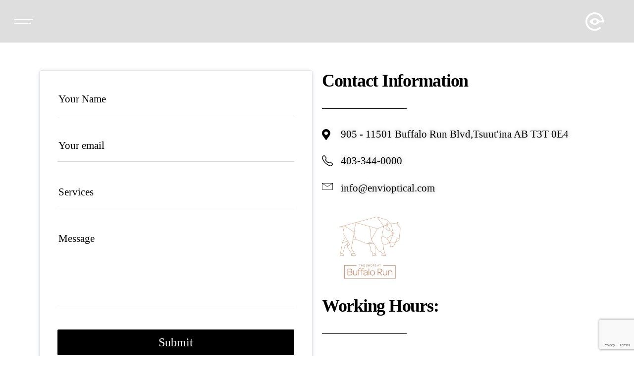

--- FILE ---
content_type: text/html; charset=UTF-8
request_url: https://envioptical.com/contact-us/
body_size: 29291
content:

<!DOCTYPE html>
<html lang="en-US">
<head>
	<meta charset="UTF-8">
	<meta name="viewport" content="width=device-width, initial-scale=1.0, maximum-scale=1, user-scalable=no">

	<!-- Global site tag (gtag.js) - Google Analytics -->
<script async src="https://www.googletagmanager.com/gtag/js?id=G-H4Q3S7VS5R"></script>
<script>
    window.dataLayer = window.dataLayer || [];
function gtag(){dataLayer.push(arguments);}
gtag('js', new Date());

gtag('config', 'G-H4Q3S7VS5R');
</script>
<meta name='robots' content='index, follow, max-image-preview:large, max-snippet:-1, max-video-preview:-1' />

	<!-- This site is optimized with the Yoast SEO plugin v22.7 - https://yoast.com/wordpress/plugins/seo/ -->
	<title>Contact Us - Envi Optical</title>
	<meta name="description" content="Do you want to contact our team for any queries? Envi Optical team of professionals is available to take all your feedback and doubts. Book your appointment." />
	<link rel="canonical" href="https://envioptical.com/contact-us/" />
	<meta property="og:locale" content="en_US" />
	<meta property="og:type" content="article" />
	<meta property="og:title" content="Contact Us - Envi Optical" />
	<meta property="og:description" content="Do you want to contact our team for any queries? Envi Optical team of professionals is available to take all your feedback and doubts. Book your appointment." />
	<meta property="og:url" content="https://envioptical.com/contact-us/" />
	<meta property="article:publisher" content="https://www.facebook.com/envioptical" />
	<meta property="article:modified_time" content="2024-08-12T09:34:32+00:00" />
	<meta property="og:image" content="https://envioptical.com/wp-content/uploads/2023/08/New-Project8.png" />
	<meta name="twitter:card" content="summary_large_image" />
	<meta name="twitter:label1" content="Est. reading time" />
	<meta name="twitter:data1" content="1 minute" />
	<script type="application/ld+json" class="yoast-schema-graph">{"@context":"https://schema.org","@graph":[{"@type":"WebPage","@id":"https://envioptical.com/contact-us/","url":"https://envioptical.com/contact-us/","name":"Contact Us - Envi Optical","isPartOf":{"@id":"https://envioptical.com/#website"},"primaryImageOfPage":{"@id":"https://envioptical.com/contact-us/#primaryimage"},"image":{"@id":"https://envioptical.com/contact-us/#primaryimage"},"thumbnailUrl":"https://envioptical.com/wp-content/uploads/2023/08/New-Project8.png","datePublished":"2023-07-28T12:31:26+00:00","dateModified":"2024-08-12T09:34:32+00:00","description":"Do you want to contact our team for any queries? Envi Optical team of professionals is available to take all your feedback and doubts. Book your appointment.","breadcrumb":{"@id":"https://envioptical.com/contact-us/#breadcrumb"},"inLanguage":"en-US","potentialAction":[{"@type":"ReadAction","target":["https://envioptical.com/contact-us/"]}]},{"@type":"ImageObject","inLanguage":"en-US","@id":"https://envioptical.com/contact-us/#primaryimage","url":"https://envioptical.com/wp-content/uploads/2023/08/New-Project8.png","contentUrl":"https://envioptical.com/wp-content/uploads/2023/08/New-Project8.png","width":600,"height":500},{"@type":"BreadcrumbList","@id":"https://envioptical.com/contact-us/#breadcrumb","itemListElement":[{"@type":"ListItem","position":1,"name":"Home","item":"https://envioptical.com/"},{"@type":"ListItem","position":2,"name":"Contact Us"}]},{"@type":"WebSite","@id":"https://envioptical.com/#website","url":"https://envioptical.com/","name":"Envi Optical","description":"","publisher":{"@id":"https://envioptical.com/#organization"},"potentialAction":[{"@type":"SearchAction","target":{"@type":"EntryPoint","urlTemplate":"https://envioptical.com/?s={search_term_string}"},"query-input":"required name=search_term_string"}],"inLanguage":"en-US"},{"@type":"Organization","@id":"https://envioptical.com/#organization","name":"Envi Optical","url":"https://envioptical.com/","logo":{"@type":"ImageObject","inLanguage":"en-US","@id":"https://envioptical.com/#/schema/logo/image/","url":"https://envioptical.com/wp-content/uploads/2023/11/Logo.jpg","contentUrl":"https://envioptical.com/wp-content/uploads/2023/11/Logo.jpg","width":1000,"height":1000,"caption":"Envi Optical"},"image":{"@id":"https://envioptical.com/#/schema/logo/image/"},"sameAs":["https://www.facebook.com/envioptical","https://www.instagram.com/envioptical/"]}]}</script>
	<!-- / Yoast SEO plugin. -->


<link rel="alternate" type="application/rss+xml" title=" &raquo; Feed" href="https://envioptical.com/feed/" />
<link rel="alternate" title="oEmbed (JSON)" type="application/json+oembed" href="https://envioptical.com/wp-json/oembed/1.0/embed?url=https%3A%2F%2Fenvioptical.com%2Fcontact-us%2F" />
<link rel="alternate" title="oEmbed (XML)" type="text/xml+oembed" href="https://envioptical.com/wp-json/oembed/1.0/embed?url=https%3A%2F%2Fenvioptical.com%2Fcontact-us%2F&#038;format=xml" />
<style id='wp-img-auto-sizes-contain-inline-css' type='text/css'>
img:is([sizes=auto i],[sizes^="auto," i]){contain-intrinsic-size:3000px 1500px}
/*# sourceURL=wp-img-auto-sizes-contain-inline-css */
</style>
<link rel='stylesheet' id='bdt-uikit-css' href='https://envioptical.com/wp-content/plugins/bdthemes-element-pack-lite/assets/css/bdt-uikit.css?ver=3.17.0' type='text/css' media='all' />
<link rel='stylesheet' id='ep-helper-css' href='https://envioptical.com/wp-content/plugins/bdthemes-element-pack-lite/assets/css/ep-helper.css?ver=5.6.4' type='text/css' media='all' />
<link rel='stylesheet' id='prime-slider-site-css' href='https://envioptical.com/wp-content/plugins/bdthemes-prime-slider-lite/assets/css/prime-slider-site.css?ver=3.14.6' type='text/css' media='all' />
<style id='wp-emoji-styles-inline-css' type='text/css'>

	img.wp-smiley, img.emoji {
		display: inline !important;
		border: none !important;
		box-shadow: none !important;
		height: 1em !important;
		width: 1em !important;
		margin: 0 0.07em !important;
		vertical-align: -0.1em !important;
		background: none !important;
		padding: 0 !important;
	}
/*# sourceURL=wp-emoji-styles-inline-css */
</style>
<style id='classic-theme-styles-inline-css' type='text/css'>
/*! This file is auto-generated */
.wp-block-button__link{color:#fff;background-color:#32373c;border-radius:9999px;box-shadow:none;text-decoration:none;padding:calc(.667em + 2px) calc(1.333em + 2px);font-size:1.125em}.wp-block-file__button{background:#32373c;color:#fff;text-decoration:none}
/*# sourceURL=/wp-includes/css/classic-themes.min.css */
</style>
<link rel='stylesheet' id='formcraft-common-css' href='https://envioptical.com/wp-content/plugins/formcraft3/dist/formcraft-common.css?ver=3.9.5' type='text/css' media='all' />
<link rel='stylesheet' id='formcraft-form-css' href='https://envioptical.com/wp-content/plugins/formcraft3/dist/form.css?ver=3.9.5' type='text/css' media='all' />
<link rel='stylesheet' id='latepoint-main-front-css' href='https://envioptical.com/wp-content/plugins/latepoint/public/stylesheets/front.css?ver=4.9.91' type='text/css' media='all' />
<link rel='stylesheet' id='cmplz-general-css' href='https://envioptical.com/wp-content/plugins/complianz-gdpr/assets/css/cookieblocker.min.css?ver=1724934123' type='text/css' media='all' />
<link rel='stylesheet' id='parent-style-css' href='https://envioptical.com/wp-content/themes/ohio/style.css?ver=6.9' type='text/css' media='all' />
<link rel='stylesheet' id='ohio-style-css' href='https://envioptical.com/wp-content/themes/ohio-child/style.css?ver=3.2.1' type='text/css' media='all' />
<style id='ohio-style-inline-css' type='text/css'>
.brand-color,a:not(.-unlink):not(.-highlighted):hover,a:not(.-unlink):not(.-highlighted):hover .title,a:not(.-unlink):not(.-highlighted):active,a:not(.-unlink):not(.-highlighted):active .title,a:not(.-unlink):not(.-highlighted):focus,a:not(.-unlink):not(.-highlighted):focus .title,.nav .nav-item.active-main-item > a,.nav .nav-item.active > a,.nav .current-menu-ancestor > a,.nav .current-menu-item > a,.hamburger-nav .menu li.current-menu-ancestor > a > span,.hamburger-nav .menu li.current-menu-item > a > span,.widget_rss a,.single-post .entry-content a:not(.wp-block-button__link),.page-id-124 .entry-content a:not(.wp-block-button__link),ul:not(.-unlist) > li::before,ol:not(.-unlist) > li::before,.social-networks.-outlined .network:hover,.portfolio-filter a.active,.category-holder:not(.no-divider):after,.video-button.-outlined .icon-button:hover,.comments .comment-body time:after,.button.-outlined:not(.-pagination):hover,a.button.-outlined:not(.-pagination):hover,.button.-outlined:active,.button.-outlined:focus,.pagination .button:hover,.pagination.-outlined a.button:not(.-flat):hover,.pricing-table-features .exist .icon,.service-table-features .exist .icon,.lazy-load.-outlined .button.-pagination:hover,.lazy-load.-flat .button.-pagination:hover,.button.-primary.-outlined,a.button.-primary.-outlined,.button.-primary.-flat,a.button.-primary.-flat,.button.-primary.-text,a.button.-primary.-text{color:#ffffff;}.custom-cursor .circle-cursor-outer,a.button.-outlined:active,a.button.-outlined:focus,input[type="checkbox"]:checked,input[type="radio"]:checked,.button.-primary.-outlined,a.button.-primary.-outlined{border-color:#ffffff;}.custom-cursor .circle-cursor-inner,.custom-cursor .circle-cursor-inner.cursor-link-hover,.button:not(.-outlined):not(.-flat):not(.-text):not(.-primary):not(.-pagination):not(.elementor-button[type=submit]):hover,.button:not(.-outlined):not(.-flat):not(.-text):not(.-primary):not(.-pagination):not(.elementor-button[type=submit]):active,.button:not(.-outlined):not(.-flat):not(.-text):not(.-primary):not(.-pagination):not(.elementor-button[type=submit]):focus,.button[type="submit"]:not(.-outlined):not(.-flat):not(.-text):not(.-primary):not(.-pagination):not(.elementor-button[type=submit]):hover,.button[type="submit"]:not(.-outlined):not(.-flat):not(.-text):not(.-primary):not(.-pagination):not(.elementor-button[type=submit]):active,.button[type="submit"]:not(.-outlined):not(.-flat):not(.-text):not(.-primary):not(.-pagination):not(.elementor-button[type=submit]):focus,a.button:not(.-outlined):not(.-flat):not(.-text):not(.-primary):not(.-pagination):not(.elementor-button[type=submit]):hover,a.button:not(.-outlined):not(.-flat):not(.-text):not(.-primary):not(.-pagination):not(.elementor-button[type=submit]):active,a.button:not(.-outlined):not(.-flat):not(.-text):not(.-primary):not(.-pagination):not(.elementor-button[type=submit]):focus,.widget_price_filter .ui-slider-range,.widget_price_filter .ui-slider-handle:after,input[type="checkbox"]:checked,input[type="radio"]:checked,.video-button:not(.-outlined):not(.-blurred) .icon-button:hover,.tag.tag-sale,.social-networks.-contained .network:hover,input[type="submit"]:not(.-outlined):not(.-flat):not(.-text):not(.-primary):hover,.button.-primary:not(.-outlined):not(.-flat):not(.-text),a.button.-primary:not(.-outlined):not(.-flat):not(.-text),input[type="submit"].-primary:not(.-outlined):not(.-flat):not(.-text),.icon-buttons-animation .icon-button::before{background-color:#ffffff;}.heading .title .highlighted-text{background-image: linear-gradient(rgba(255,255,255,0.5), rgba(255,255,255,0.5));}::selection{background-color:rgba(255,255,255,0.1);}.button:not(.-outlined):not(.-text):not(.-flat):not(.wc-forward:first-child),a.button:not(.-outlined):not(.-text):not(.-flat):not(.wc-forward:first-child),input[type="submit"]{background:#010a44;}body:not(.dark-scheme) .button.-outlined,body:not(.dark-scheme) a.button.-outlined,body:not(.dark-scheme) input[type="submit"].-outlined,body:not(.dark-scheme) .button.-text:not(:hover),body:not(.dark-scheme) a.button.-text:not(:hover),body:not(.dark-scheme) input[type="submit"].-text:not(:hover){color:#010a44;}.header.-mobile .nav,.header.-mobile .mobile-overlay .copyright,.header.-mobile .mobile-overlay .lang-dropdown,.header.-mobile .mobile-overlay .close-bar .icon-button:not(.-small){font-size:18px;}.btn-optional.button:not(.-outlined):not(.-text):not(.-flat):not(.-primary):not(.page-link):not(:hover){color:#ffffff;background-color:#000000;}@media screen and (max-width: 768px) { .header,.mobile-overlay{opacity: 0;}}#masthead.header:not(.-sticky){background-color:#ffffff;}#masthead.header.-sticky{background-color:#000000;}.page-headline .bg-image{background-color:rgba(34,119,91,0.05);}.page-preloader:not(.percentage-preloader),.page-preloader.percentage-preloader .sk-percentage{background-color:#fbf1ee;}.hamburger-nav .menu .nav-item a span,.hamburger-nav .menu li.current-menu-item > a > span,.hamburger-nav .copyright a,.hamburger-nav .copyright{font-size:18px;}.site-footer{background-color:#010a44;}.site-footer .widget-title{color:rgba(255,255,255,0.85);}.site-footer,.site-footer h6,.site-footer .widgets,.site-footer .button,.site-footer input{color:rgba(255,255,255,0.65);}body{color:rgba(1,10,68,0.9);}{font-family:'Josefin Sans', sans-serif;}h1,h2,h3,h4,h5,h6,.box-count,.titles-typo,.hamburger-nav .menu,.btn, .button:not(.-reset-color), a.button:not(.-reset-color), input[type="submit"], a.btn-link,.widget_shopping_cart_content .mini-cart-description .mini-cart-item-title > a,.woo-c_product_name > a:not(.woo-c_product_category),.socialbar.inline a,.vc_row .vc-bg-side-text,.counter-box-count{font-family:'Josefin Sans', sans-serif;color:#010a44;}.countdown-box .box-time .box-count,.chart-box-pie-content{font-family:'Josefin Sans', sans-serif;color:#010a44;}.countdown-box .box-time .box-count,.chart-box-pie-content{font-family:'Josefin Sans', sans-serif;color:#010a44;}.countdown-box .box-time .box-count,.chart-box-pie-content{font-family:'Josefin Sans', sans-serif;}.portfolio-item h4,.portfolio-item h4.title,.portfolio-item h4 a{font-family:'Josefin Sans', sans-serif;color:#010a44;}.blog-item h3.title{font-family:'Josefin Sans', sans-serif;color:#010a44;line-height:initial;}.blog-item h3.title a{font-size:initial;}.acf-input-wrap {position: relative;overflow: hidden;display: none !important;}.popup-subscribe .thumbnail{background-image:url('https://envioptical.com/wp-content/uploads/2019/11/oh__img150-1.jpg');background-size:auto;background-position:center center;background-repeat:repeat;} @media screen and (min-width:1181px){.header .branding .logo img,.header .branding .logo-mobile img,.header .branding .logo-sticky-mobile img,.header .branding .logo-dynamic img{min-height:65px; height:65px;}.header.-sticky .branding .logo img,.header.-sticky .branding .logo-mobile img,.header.-sticky .branding .logo-sticky img,.header.-sticky .branding .logo-sticky-mobile img,.header.-sticky .branding .logo-dynamic img{min-height:68px; height:68px;}} @media screen and (min-width:769px) and (max-width:1180px){} @media screen and (max-width:768px){}
/*# sourceURL=ohio-style-inline-css */
</style>
<link rel='stylesheet' id='icon-pack-fontawesome-css' href='https://envioptical.com/wp-content/themes/ohio/assets/fonts/fa/css/fontawesome.min.css?ver=6.9' type='text/css' media='all' />
<link rel='stylesheet' id='elementor-icons-css' href='https://envioptical.com/wp-content/plugins/elementor/assets/lib/eicons/css/elementor-icons.min.css?ver=5.29.0' type='text/css' media='all' />
<link rel='stylesheet' id='elementor-frontend-css' href='https://envioptical.com/wp-content/plugins/elementor/assets/css/frontend-lite.min.css?ver=3.21.7' type='text/css' media='all' />
<link rel='stylesheet' id='swiper-css' href='https://envioptical.com/wp-content/plugins/elementor/assets/lib/swiper/v8/css/swiper.min.css?ver=8.4.5' type='text/css' media='all' />
<link rel='stylesheet' id='elementor-post-5-css' href='https://envioptical.com/wp-content/uploads/elementor/css/post-5.css?ver=1724993023' type='text/css' media='all' />
<link rel='stylesheet' id='elementor-pro-css' href='https://envioptical.com/wp-content/plugins/elementor-pro/assets/css/frontend-lite.min.css?ver=3.15.0' type='text/css' media='all' />
<link rel='stylesheet' id='elementor-post-226910-css' href='https://envioptical.com/wp-content/uploads/elementor/css/post-226910.css?ver=1725034681' type='text/css' media='all' />
<link rel='stylesheet' id='google-fonts-1-css' href='https://fonts.googleapis.com/css?family=Roboto%3A100%2C100italic%2C200%2C200italic%2C300%2C300italic%2C400%2C400italic%2C500%2C500italic%2C600%2C600italic%2C700%2C700italic%2C800%2C800italic%2C900%2C900italic%7CRoboto+Slab%3A100%2C100italic%2C200%2C200italic%2C300%2C300italic%2C400%2C400italic%2C500%2C500italic%2C600%2C600italic%2C700%2C700italic%2C800%2C800italic%2C900%2C900italic&#038;display=swap&#038;ver=6.9' type='text/css' media='all' />
<link rel='stylesheet' id='elementor-icons-shared-0-css' href='https://envioptical.com/wp-content/plugins/elementor/assets/lib/font-awesome/css/fontawesome.min.css?ver=5.15.3' type='text/css' media='all' />
<link rel='stylesheet' id='elementor-icons-fa-solid-css' href='https://envioptical.com/wp-content/plugins/elementor/assets/lib/font-awesome/css/solid.min.css?ver=5.15.3' type='text/css' media='all' />
<link rel='stylesheet' id='elementor-icons-shared-9-css' href='https://envioptical.com/wp-content/themes/ohio/assets/fonts/bootstrap/css/bootstrap.min.css?ver=1.10.2' type='text/css' media='all' />
<link rel='stylesheet' id='elementor-icons-bootstrap_basic-css' href='https://envioptical.com/wp-content/themes/ohio/assets/fonts/bootstrap/css/bootstrap.min.css?ver=1.10.2' type='text/css' media='all' />
<link rel='stylesheet' id='elementor-icons-shared-1-css' href='https://envioptical.com/wp-content/themes/ohio/assets/fonts/linea/basic_ela/css/style.css?ver=1.0.0' type='text/css' media='all' />
<link rel='stylesheet' id='elementor-icons-shared-2-css' href='https://envioptical.com/wp-content/themes/ohio/assets/fonts/linea/basic/css/style.css?ver=1.0.0' type='text/css' media='all' />
<link rel='stylesheet' id='elementor-icons-shared-3-css' href='https://envioptical.com/wp-content/themes/ohio/assets/fonts/linea/software/css/style.css?ver=1.0.0' type='text/css' media='all' />
<link rel='stylesheet' id='elementor-icons-shared-4-css' href='https://envioptical.com/wp-content/themes/ohio/assets/fonts/linea/ecommerce/css/style.css?ver=1.0.0' type='text/css' media='all' />
<link rel='stylesheet' id='elementor-icons-linea-css' href='https://envioptical.com/wp-content/themes/ohio/assets/fonts/linea/basic/css/style.css?ver=1.0.0' type='text/css' media='all' />
<link rel="preconnect" href="https://fonts.gstatic.com/" crossorigin><script type="text/javascript" async src="https://envioptical.com/wp-content/plugins/burst-statistics/helpers/timeme/timeme.min.js?ver=1.7.1" id="burst-timeme-js"></script>
<script type="text/javascript" id="burst-js-extra">
/* <![CDATA[ */
var burst = {"page_id":"226910","cookie_retention_days":"30","beacon_url":"https://envioptical.com/wp-content/plugins/burst-statistics/endpoint.php","options":{"beacon_enabled":1,"enable_cookieless_tracking":0,"enable_turbo_mode":0,"do_not_track":0},"goals":[],"goals_script_url":"https://envioptical.com/wp-content/plugins/burst-statistics//assets/js/build/burst-goals.js?v=1.7.1"};
//# sourceURL=burst-js-extra
/* ]]> */
</script>
<script type="text/javascript" async src="https://envioptical.com/wp-content/plugins/burst-statistics/assets/js/build/burst.min.js?ver=1.7.1" id="burst-js"></script>
<script type="text/javascript" src="https://envioptical.com/wp-includes/js/jquery/jquery.min.js?ver=3.7.1" id="jquery-core-js"></script>
<script type="text/javascript" src="https://envioptical.com/wp-includes/js/jquery/jquery-migrate.min.js?ver=3.4.1" id="jquery-migrate-js"></script>
<script type="text/javascript" src="https://envioptical.com/wp-content/plugins/latepoint/public/javascripts/vendor-front.js?ver=4.9.91" id="latepoint-vendor-front-js"></script>
<script type="text/javascript" src="https://envioptical.com/wp-includes/js/dist/hooks.min.js?ver=dd5603f07f9220ed27f1" id="wp-hooks-js"></script>
<script type="text/javascript" src="https://envioptical.com/wp-includes/js/dist/i18n.min.js?ver=c26c3dc7bed366793375" id="wp-i18n-js"></script>
<script type="text/javascript" id="wp-i18n-js-after">
/* <![CDATA[ */
wp.i18n.setLocaleData( { 'text direction\u0004ltr': [ 'ltr' ] } );
//# sourceURL=wp-i18n-js-after
/* ]]> */
</script>
<script type="text/javascript" id="latepoint-main-front-js-extra">
/* <![CDATA[ */
var latepoint_helper = {"route_action":"latepoint_route_call","response_status":{"success":"success","error":"error"},"ajaxurl":"https://envioptical.com/wp-admin/admin-ajax.php","time_pick_style":"timeline","string_today":"Today","reload_booking_summary_route":"steps__reload_booking_summary","time_system":"12","msg_not_available":"Not Available","booking_button_route":"steps__start","show_booking_end_time":"yes","customer_dashboard_url":"https://envioptical.com/customer-dashboard","demo_mode":"","cancel_booking_prompt":"Are you sure you want to cancel this appointment?","single_space_message":"Space Available","many_spaces_message":"Spaces Available","body_font_family":"-apple-system, system-ui, BlinkMacSystemFont, \"Segoe UI\", Roboto, \"Helvetica Neue\", Arial, sans-serif","currency_symbol_before":"$","currency_symbol_after":"","thousand_separator":",","decimal_separator":".","number_of_decimals":"2","included_phone_countries":"[]","default_phone_country":"ca","is_timezone_selected":"","start_from_booking_intent_route":"steps__start_from_booking_intent","start_from_booking_intent_key":"","social_login_google_client_id":"admin@envioptical","social_login_google_route":"auth__login_customer_using_google_token","is_enabled_show_dial_code_with_flag":"1","mask_phone_number_fields":"","msg_validation_presence":"can not be blank","msg_validation_invalid":"is invalid","msg_minutes_suffix":" minutes","nulled_by":"r3turn_z3r0 on babia.to"};
//# sourceURL=latepoint-main-front-js-extra
/* ]]> */
</script>
<script type="text/javascript" src="https://envioptical.com/wp-content/plugins/latepoint/public/javascripts/front.js?ver=4.9.91" id="latepoint-main-front-js"></script>
<link rel="EditURI" type="application/rsd+xml" title="RSD" href="https://envioptical.com/xmlrpc.php?rsd" />
<meta name="generator" content="WordPress 6.9" />
<link rel='shortlink' href='https://envioptical.com/?p=226910' />
<meta name="generator" content="Elementor 3.21.7; features: e_optimized_assets_loading, e_optimized_css_loading, additional_custom_breakpoints; settings: css_print_method-external, google_font-enabled, font_display-swap">
<meta name="generator" content="Powered by Slider Revolution 6.6.13 - responsive, Mobile-Friendly Slider Plugin for WordPress with comfortable drag and drop interface." />
<link rel="icon" href="https://envioptical.com/wp-content/uploads/2023/09/cropped-Untitled-1-32x32.jpg" sizes="32x32" />
<link rel="icon" href="https://envioptical.com/wp-content/uploads/2023/09/cropped-Untitled-1-192x192.jpg" sizes="192x192" />
<link rel="apple-touch-icon" href="https://envioptical.com/wp-content/uploads/2023/09/cropped-Untitled-1-180x180.jpg" />
<meta name="msapplication-TileImage" content="https://envioptical.com/wp-content/uploads/2023/09/cropped-Untitled-1-270x270.jpg" />
<script>function setREVStartSize(e){
			//window.requestAnimationFrame(function() {
				window.RSIW = window.RSIW===undefined ? window.innerWidth : window.RSIW;
				window.RSIH = window.RSIH===undefined ? window.innerHeight : window.RSIH;
				try {
					var pw = document.getElementById(e.c).parentNode.offsetWidth,
						newh;
					pw = pw===0 || isNaN(pw) || (e.l=="fullwidth" || e.layout=="fullwidth") ? window.RSIW : pw;
					e.tabw = e.tabw===undefined ? 0 : parseInt(e.tabw);
					e.thumbw = e.thumbw===undefined ? 0 : parseInt(e.thumbw);
					e.tabh = e.tabh===undefined ? 0 : parseInt(e.tabh);
					e.thumbh = e.thumbh===undefined ? 0 : parseInt(e.thumbh);
					e.tabhide = e.tabhide===undefined ? 0 : parseInt(e.tabhide);
					e.thumbhide = e.thumbhide===undefined ? 0 : parseInt(e.thumbhide);
					e.mh = e.mh===undefined || e.mh=="" || e.mh==="auto" ? 0 : parseInt(e.mh,0);
					if(e.layout==="fullscreen" || e.l==="fullscreen")
						newh = Math.max(e.mh,window.RSIH);
					else{
						e.gw = Array.isArray(e.gw) ? e.gw : [e.gw];
						for (var i in e.rl) if (e.gw[i]===undefined || e.gw[i]===0) e.gw[i] = e.gw[i-1];
						e.gh = e.el===undefined || e.el==="" || (Array.isArray(e.el) && e.el.length==0)? e.gh : e.el;
						e.gh = Array.isArray(e.gh) ? e.gh : [e.gh];
						for (var i in e.rl) if (e.gh[i]===undefined || e.gh[i]===0) e.gh[i] = e.gh[i-1];
											
						var nl = new Array(e.rl.length),
							ix = 0,
							sl;
						e.tabw = e.tabhide>=pw ? 0 : e.tabw;
						e.thumbw = e.thumbhide>=pw ? 0 : e.thumbw;
						e.tabh = e.tabhide>=pw ? 0 : e.tabh;
						e.thumbh = e.thumbhide>=pw ? 0 : e.thumbh;
						for (var i in e.rl) nl[i] = e.rl[i]<window.RSIW ? 0 : e.rl[i];
						sl = nl[0];
						for (var i in nl) if (sl>nl[i] && nl[i]>0) { sl = nl[i]; ix=i;}
						var m = pw>(e.gw[ix]+e.tabw+e.thumbw) ? 1 : (pw-(e.tabw+e.thumbw)) / (e.gw[ix]);
						newh =  (e.gh[ix] * m) + (e.tabh + e.thumbh);
					}
					var el = document.getElementById(e.c);
					if (el!==null && el) el.style.height = newh+"px";
					el = document.getElementById(e.c+"_wrapper");
					if (el!==null && el) {
						el.style.height = newh+"px";
						el.style.display = "block";
					}
				} catch(e){
					console.log("Failure at Presize of Slider:" + e)
				}
			//});
		  };</script>
		<style type="text/css" id="wp-custom-css">
			ul:not(.-unlist)>li, ol:not(.-unlist)>li {
    margin: 5px 0;
    font-family: GT America;
    font-size: 22px;
}
.latepoint-summary-w {
  display: none !important;
}
.latepoint-w .latepoint-booking-form-element.latepoint-color-blue .latepoint-progress ul li.active .progress-item, .latepoint-w .latepoint-booking-form-element.latepoint-color-blue .latepoint-progress ul li.complete .progress-item {
  background-color: black !important;
}
.latepoint-w .latepoint-summary-w .summary-header > div {
  background-image: radial-gradient(#d4d4d4 1px,transparent 0);
  background-size: 7px 7px;
  display: flex;
  padding: 12px 20px;
  justify-content: flex-end;
  display: none !important;
}
.latepoint-desc-content {
  display: none !important;
}
/* .latepoint-w .latepoint-booking-form-element .latepoint-form-w .latepoint-heading-w {
  position: absolute;
  z-index: 2;
  background-color: #fff;
  top: 0;
  left: 0;
  right: 0;
  padding: 17px 30px;
  border-bottom: 1px solid rgba(0,0,0,.05);
  text-align: left;
  height: 60px;
  display: flex;
  align-items: center;
  display: none !important;
} */

.latepoint-w .latepoint-booking-form-element .latepoint-side-panel {
  flex: 0 0 249px;
  background-color: #fff;
  border-right: 1px solid rgba(0,0,0,.1);
  padding: 15px 30px 25px;
  text-align: center;
  display: flex;
  flex-direction: column;
  justify-content: space-between;
  border-radius: 0 0 0 0;
  position: relative;
}
element {
  position: absolute !important;
  bottom: 850px !important;
  border-radius: 6px !important;
  border: 1px solid #d8172a !important;
  box-shadow: 0px 1px 2px rgba(0,0,0,0.2) !important;
  left: 10px !important;
  z-index: 10000 !important;
  background-color: #ff3e50 !important;
  text-align: center !important;
  color: #fff !important;
  padding: 8px 15px !important;
}
.entry-content b {
  color: black !important;
}
.entry-content h1 {
  font-size: 36px;
  margin-top: 46px !important;
}
.single-post .entry-content a:not(.wp-block-button__link), .page-id-124 .entry-content a:not(.wp-block-button__link) {
  color: black !important;
}
/* .brand-color, a:not(.-unlink):not(.-highlighted):hover, a:not(.-unlink):not(.-highlighted):hover .title, a:not(.-unlink):not(.-highlighted):active, a:not(.-unlink):not(.-highlighted):active .title, a:not(.-unlink):not(.-highlighted):focus, a:not(.-unlink):not(.-highlighted):focus .title, .nav .nav-item.active-main-item > a, .nav .nav-item.active > a, .nav .current-menu-ancestor > a, .nav .current-menu-item > a, .hamburger-nav .menu li.current-menu-ancestor > a > span, .hamburger-nav .menu li.current-menu-item > a > span, .widget_rss a, .single-post .entry-content a:not(.wp-block-button__link), .page-id-124 .entry-content a:not(.wp-block-button__link), ul:not(.-unlist) > li::before, ol:not(.-unlist) > li::before, .social-networks.-outlined .network:hover, .portfolio-filter a.active, .category-holder:not(.no-divider):after, .video-button.-outlined .icon-button:hover, .comments .comment-body time:after, .button.-outlined:not(.-pagination):hover, a.button.-outlined:not(.-pagination):hover, .button.-outlined:active, .button.-outlined:focus, .pagination .button:hover, .pagination.-outlined a.button:not(.-flat):hover, .pricing-table-features .exist .icon, .service-table-features .exist .icon, .lazy-load.-outlined .button.-pagination:hover, .lazy-load.-flat .button.-pagination:hover, .button.-primary.-outlined, a.button.-primary.-outlined, .button.-primary.-flat, a.button.-primary.-flat, .button.-primary.-text, a.button.-primary.-text {
    color:black !important;
} */
label {
  color: black !important;
}
.comments-container {
  display: none !important;
}
.author-container {
  margin-bottom: 80px;
}
.movies {
  position: absolute;
  left: 11%;
  top: -20px;
}
.categories {
  padding-left: 18px !important;
}
.movies {
  background: rgb(239, 238, 241);
    background-position-x: 0%;
    background-position-y: 0%;
    background-repeat: repeat;
    background-size: auto;
  color: #111013 !important;
  padding: 4px;
  border-radius: 4px;
  width: 100%;
  max-width: 160px !important;
  margin-top: 12px !important;
  text-align: center !important;
}
h4 {
  font-family: GT America;
  font-weight: none !important;
  font-size: 20px;
}
/* .brand-color, a:not(.-unlink):not(.-highlighted):hover, a:not(.-unlink):not(.-highlighted):hover .title, a:not(.-unlink):not(.-highlighted):active, a:not(.-unlink):not(.-highlighted):active .title, a:not(.-unlink):not(.-highlighted):focus, a:not(.-unlink):not(.-highlighted):focus .title, .nav .nav-item.active-main-item > a, .nav .nav-item.active > a, .nav .current-menu-ancestor > a, .nav .current-menu-item > a, .hamburger-nav .menu li.current-menu-ancestor > a > span, .hamburger-nav .menu li.current-menu-item > a > span, .widget_rss a, .single-post .entry-content a:not(.wp-block-button__link), .page-id-124 .entry-content a:not(.wp-block-button__link), ul:not(.-unlist) > li::before, ol:not(.-unlist) > li::before, .social-networks.-outlined .network:hover, .portfolio-filter a.active, .category-holder:not(.no-divider):after, .video-button.-outlined .icon-button:hover, .comments .comment-body time:after, .button.-outlined:not(.-pagination):hover, a.button.-outlined:not(.-pagination):hover, .button.-outlined:active, .button.-outlined:focus, .pagination .button:hover, .pagination.-outlined a.button:not(.-flat):hover, .pricing-table-features .exist .icon, .service-table-features .exist .icon, .lazy-load.-outlined .button.-pagination:hover, .lazy-load.-flat .button.-pagination:hover, .button.-primary.-outlined, a.button.-primary.-outlined, .button.-primary.-flat, a.button.-primary.-flat, .button.-primary.-text, a.button.-primary.-text {
    color: #040404;
} */
.notification .alert.-blur {
  background-color: rgba(255,255,255,.9);
  display: none !important;
}
p::before{
font-family:GT America !important;
}
html .formcraft-css .fc-form.fc-form-1.label-floating .form-element .field-cover > span {
  color: #000000;
  font-weight: bold !important;
  font-size: 21px;
}
.button.submit-button:hover {
  display: ;
  background: black !important;
	background-color: black;
}
/* side social in css */
.elementor-18801 .elementor-element.elementor-element-f2e4801 > .elementor-widget-container {
  margin: 0px 0px 0px 0px;
  padding: 10px 0px 10px 0px;
  background-color: transparent;
  border-radius: 27px 0px 0px 26px;
}
.elementor-social-icon-facebook, .elementor-social-icon-facebook-f {
  background-color: #ffffff !important;
}
.elementor-social-icon i::before {
  color: black !important;
}
.elementor-social-icon {
  --e-social-icon-icon-color: #040404;
  display: inline-flex;
  background-color: #ffffff !important;
  align-items: center;
  justify-content: center;
  text-align: center;
  cursor: pointer;
}
/* hamburger */
.hamburger.icon-button > .icon::before {
   width: 2.375rem !important;
    color: white !important;
}
.hamburger.icon-button > .icon::after {
  width: 2.1rem !important;
  color: white !important;
}
/* .hamburger.icon-button > .icon::before {
  width: 1.375rem;
  color: white !important;
}
.hamburger.icon-button > .icon::after {
  width: 1.1rem;
  color: white !important;
} */

/* .-light, .-light .icon {
  color: #000;
} */
/* .-light, .-light .icon {
  color: #000;
} */
/* image overlay */
.card .overlay-details {
  position: absolute;
  left: 0;
  width: 100%;
  z-index: 1;
  padding: 3vh;
  display: none !important;
}
/* socials */
body:not(.rtl) .elementor-18801 .elementor-element.elementor-element-f2e4801 {
  right: -3.8px;
  z-index: 9999;
	  background: white !important;
border-radius: 20px 0px 0px 17px;
}
/* right part in css image optical eye */
.optical-image img {
  width: 37px;
}
/* Site footer in css */
.site-footer .widgets {
  padding-top: 2rem !important;
  padding-bottom: 1rem !important;
}
.header.-sticky .branding .logo img, .header.-sticky .branding .logo-mobile img, .header.-sticky .branding .logo-sticky img, .header.-sticky .branding .logo-sticky-mobile img, .header.-sticky .branding .logo-dynamic img {
  min-height: 68px;
  height: 68px;
  display: none !important;
}
/* .-right, .text-right {
  text-align: right;
  display: none !important;
} */
.page-content.-with-left-sidebar {
  width: 75%;
  float: right;
  padding-left: 3.5%;
  padding-top: 20px !important;
}

#masthead.header{
  background-color: #07070721 !important;
}
.header .branding .logo img, .header .branding .logo-mobile img, .header .branding .logo-sticky-mobile img, .header .branding .logo-dynamic img {
  min-height: 65px;
  height: 65px;
  display: none !important;
}
/* .page-headline .holder {
  width: 100%;
  position: relative;
  z-index: 2;
  padding-top: 4rem;
  padding-bottom: 4rem;
  display: none !important;
} */
/* .header-wrap {
  background-color: #07070721 !important;
} */
.icon-button:hover, .icon-button.hamburger, .icon-button.cart, .icon-button.search-global.fixed {
     background-color: transparent;
}
/* .header-wrap {
  background-color: transparent;
/*   opacity: 0.9 !important; */
} */
/* button */
.elementor-18801 .elementor-element.elementor-element-45cca41{
	display:none !important;
}
.page-headline.without-cap {
  padding-top: 12vh;
  display: none !important;
}
/* .logo {
  padding: 0.5rem 0;
  position: relative;
  display: none !important;
} */
.header.header-4:not(.-mobile) .branding {
  position: absolute;
  top: 50%;
  left: 50%;
  -webkit-transform: translate(-50%, -50%);
  -ms-transform: translate(-50%, -50%);
  transform: translate(-50%, -50%);
  display: none !important;
}
@media only screen and(max-width:500px){
		.elementor-18801 .elementor-element.elementor-element-45cca41 {
  width: var( --container-widget-width, 43% );
  max-width: 43%;
  --container-widget-width: 43%;
  --container-widget-flex-grow: 0;
  top: 37.5% !important;
	}
	.icon-button {
  position: relative;
  background-color: transparent;
  padding: 0;
  border: none;
  cursor: pointer;
  text-align: center;
  outline: none;
  min-width: 2.5rem;
  width: -3.5rem;
  height: 2.5rem;
}
.optical-image img {
  width: 38px;
}
body:not(.rtl) .elementor-18801 .elementor-element.elementor-element-45cca41 {
  left: 83.1% !important;
}
.elementor-18801 .elementor-element.elementor-element-45cca41 {
  width: var( --container-widget-width, 43% );
  max-width: 43%;
  --container-widget-width: 43%;
  --container-widget-flex-grow: 0;
  top: 62% !important;
}
@media only screen and (max-width: 768px){
		.elementor-18801 .elementor-element.elementor-element-45cca41 {
    width: var(--container-widget-width, 43% );
    max-width: 43%;
    --container-widget-width: 43%;
    --container-widget-flex-grow: 0;
    top: 39% !important;
}
body:not(.rtl) .elementor-18801 .elementor-element.elementor-element-45cca41 {
    left: 77.6% !important;
}
.elementor-18801 .elementor-element.elementor-element-45cca41 > .elementor-widget-container {
    margin: 49px 20px 20px 20px;
    padding: 36px 36px 36px 36px;
    --e-transform-rotateZ: 271deg;
}
.elementor-18801 .elementor-element.elementor-element-45cca41 > .elementor-widget-container {
    margin: 20px 20px 20px 20px;
    padding: 31px 67px 35px 30px;
    --e-transform-rotateZ: 271deg;
}
}
.elementor-18801 .elementor-element.elementor-element-45cca41 > .elementor-widget-container {
  margin: 20px 20px 20px 20px !important;
  padding: 34px 20px 20px 20px !important;
}
	body:not(.rtl) .elementor-18801 .elementor-element.elementor-element-45cca41 {
  left: 84% !important;
 }
}
.light-scheme-logo {
  margin-top: 51px !important;
}
.page-sidebar.-left {
  float: left;
  display: none !important;
}
.social-bar-holder.icons li {
  padding: 0px 5px;
  font-size: 20px !important;
  display: none !important;
}
h3.title {
    font-family: GT America !important;
}
h2.elementor-heading-title.elementor-size-default {
    font-family: GT America !important;
}
p {
    font-family: GT America !important;
	font-size:22px !important;
}
.clb-popup.hamburger-nav.visible {
    width: 38% !important;
}
ul.elementor-icon-list-items :hover {
    color: black !important;
}
#block-13 h3.title.widget-title {
    font-family: GT America !important;
}
#block-15 h3.title.widget-title {
    font-family: GT America !important;
}
element {
  background-color: #ffffff;
  display: none !important;
}
.social-bar-holder.titles-typo.-small-t.-unlist.icons.vc_hidden-md {
  font-family: 'Josefin Sans', sans-serif;
  color:White !important;
}
.social-bar-holder.icons li {
  padding: 0px 5px;
  font-size: 20px !important;
}
.menu-link.-undash.main-menu-link.item-title {
  border-bottom: 1px solid white !important;
  margin-top: 20px !important;
}
.menu-link.-undash.sub-menu-link {
  border-bottom: 1px solid white !important;
  width: 337px !important;
}
.mystickyelements-contact-form .mystickyelements-social-icon {
  -webkit-transform: rotate(-90deg);
	display:none !important
  -moz-transform: rotate(-90deg);
  transform: rotate(-90deg);
  display: block;
  font-size: 16px;
  padding: 18px 10px 10px;
  width: 231px !important;
  height: 53px !important;
  line-height: 1.2;
  -webkit-transform-origin: 51px 51px 0;
  -moz-transform-origin: 51px 51px 0;
  transform-origin: 51px 51px 0;
  box-shadow: -3px 0 6px rgba(0,0,0,.16);
}
span {
  font-family: GT America;
  font-weight: 400 !important;
}
.hamburger-nav .menu .nav-item > a::before{
	display:none !important;
}
a.ohio-widget.button.-primary {
    background: black !important;
}
.icon-button-holder {
  display: none !important;
}
.social-bar-holder.titles-typo.-small-t.-unlist.icons.vc_hidden-md {
  font-family: 'Josefin Sans', sans-serif;
  color: #fff;
}
.button.-small.btn-optional:hover {
  height: 50px !important;
}
.btn-optional.button:not(.-outlined):not(.-text):not(.-flat):not(.-primary):not(.page-link):not(:hover) {
  color: #ffffff;
  background-color:red !important;
  width: 100%;
  height: 50px;
}
.button:not(.-outlined):not(.-text):not(.-flat):not(.wc-forward:first-child), a.button:not(.-outlined):not(.-text):not(.-flat):not(.wc-forward:first-child), input[type="submit"] {
  background: #000;
    background-image: none;
}
.site-footer {
  background-color: #000;
}
.btn-optional.button:not(.-outlined):not(.-text):not(.-flat):not(.-primary):not(.page-link):not(:hover) {
    color: #ffffff;
    background-color: black !important;
    width: 100%;
    height: 50px;
}
a.button.-small.btn-optional:hover {
    background: black !important;
}
/* side bar menu  */
/* .hamburger-nav .menu .nav-item > a::before {
	display:none !important;
		line-height:20!important;
} */
.hamburger-nav .menu .mega-menu-item > a span {
  font-size: 30px;
  line-height: 20px !important;
}
.clb-popup {
  background-color:black !important;
  width: 50% !important;
  height: 100%;
  position: fixed;
  top: 0;
  left: 0;
  z-index: 9999999;
  overflow: hidden;
  opacity: 0;
  visibility: hidden;
  -webkit-transform: translateY(-50vh);
  -ms-transform: translateY(-50vh);
  transform: translateY(-50vh);
}
.hamburger-nav-details {
  font-size: 0.95em;
  padding-top: 2rem;
  padding-right: 10px;
  -webkit-flex-wrap: wrap;
  -ms-flex-wrap: wrap;
  flex-wrap: wrap;
  color: #635d6f;
  display: -webkit-box;
  display: -webkit-flex;
  display: -ms-flexbox;
  display: flex;
  -webkit-box-align: start;
  -ms-flex-align: start;
  -webkit-align-items: flex-start;
  align-items:flex-start ;
	position: relative;
left: -188px;
}
/* .clb-popup {
  background-color: rgba(17, 16, 19, 0.99);
  width: 454px;
  height: 100%;
  position: fixed;
  top: 0;
	font-size:40px !important;
  left: 0;
  z-index: 9999999;
  overflow: hidden;
  opacity: 0;
  visibility: hidden;
  -webkit-transform: translateY(-50vh);
  -ms-transform: translateY(-50vh);
  transform: translateY(-50vh);
} */
@media screen and (max-width:768px){
	.btn-optional.button:not(.-outlined):not(.-text):not(.-flat):not(.-primary):not(.page-link):not(:hover) {
    color: #ffffff;
    background-color: black !important;
    width: 100%;
    height: 50px;
}
}
@media screen and (min-width:768px){
	.hamburger-nav .menu {
    counter-reset: number;
    width: 600px !important;
    position: relative;
}
.hamburger-nav .menu .mega-menu-item {
    padding: -6px 15px 0px !important;
    list-style-type: none;
    line-height: 1;
    -webkit-transition: all cubic-bezier(0.645, 0.045, 0.355, 1) 0.35s;
    -o-transition: all cubic-bezier(0.645, 0.045, 0.355, 1) 0.35s;
    transition: all cubic-bezier(0.645, 0.045, 0.355, 1) 0.35s;
}
.clb-popup {
    background-color: rgba(17, 16, 19, 0.55);
    width: 50% !important;
    height: 100%;
    position: fixed;
    top: 0;
    left: 0;
    z-index: 9999999;
    overflow: hidden;
    opacity: 0;
	
	
    visibility: hidden;
    -webkit-transform: translateY(-50vh);
    -ms-transform: translateY(-50vh);
    transform: translateY(-50vh);
}
}
@media screen and (max-width:300px){
.branding .logo-mobile img, .branding .logo-dynamic img {
    max-height: 60px !important;
  	margin-left:40px !important;
}
	a.button.-small.btn-optional {
    display: none !important;
}
	
.is-mobile-menu .mobile-overlay .copyright, .is-mobile-menu .mobile-overlay select {
  margin: 1rem 0 0 0;
  display: none !important;
}
	.menu-link.-undash.main-menu-link.item-title:onclick{
  border-bottom: 1px solid white !important;
  margin-top: 20px !important;
  color: black !important;
} 
		.menu-link.-undash.main-menu-link.item-title:hover{
  border-bottom: 1px solid white !important;
  margin-top: 20px !important;
  color: black !important;
} 
}
@media screen and (max-width:480px){
	.branding .logo-mobile img, .branding .logo-dynamic img {
    max-height: 60px !important;
  	margin-left:40px !important;
}
	.copyright {
  display: none !important;
}
	.brand-color, a:not(.-unlink):not(.-highlighted):hover, a:not(.-unlink):not(.-highlighted):hover .title, a:not(.-unlink):not(.-highlighted):active, a:not(.-unlink):not(.-highlighted):active .title, a:not(.-unlink):not(.-highlighted):focus, a:not(.-unlink):not(.-highlighted):focus .title, .nav .nav-item.active-main-item > a, .nav .nav-item.active > a, .nav .current-menu-ancestor > a, .nav .current-menu-item > a, .hamburger-nav .menu li.current-menu-ancestor > a > span, .hamburger-nav .menu li.current-menu-item > a > span, .widget_rss a, .single-post .entry-content a:not(.wp-block-button__link), .page-id-124 .entry-content a:not(.wp-block-button__link), ul:not(.-unlist) > li::before, ol:not(.-unlist) > li::before, .social-networks.-outlined .network:hover, .portfolio-filter a.active, .category-holder:not(.no-divider)::after, .video-button.-outlined .icon-button:hover, .comments .comment-body time::after, .button.-outlined:not(.-pagination):hover, a.button.-outlined:not(.-pagination):hover, .button.-outlined:active, .button.-outlined:focus, .pagination .button:hover, .pagination.-outlined a.button:not(.-flat):hover, .pricing-table-features .exist .icon, .service-table-features .exist .icon, .lazy-load.-outlined .button.-pagination:hover, .lazy-load.-flat .button.-pagination:hover, .button.-primary.-outlined, a.button.-primary.-outlined, .button.-primary.-flat, a.button.-primary.-flat, .button.-primary.-text, a.button.-primary.-text {
  color: black !important;
}
	
	.menu-link.-undash.main-menu-link.item-title:hover {
  color: black !important;
}
.elementor-18801 .elementor-element.elementor-element-b5f8b7f .bdt-ep-static-carousel-content {
  padding: 34px 0px 1px 0px;
  margin-left: 52px !important;
}
/* 	a.button.-small.btn-optional {
    display: none !important;
} */
	
}

ul.elements-bar.right.-unlist {
   position: absolute;
	 
}

.mystickyelements-position-right.mystickyelements-entry-effect-slide-in.entry-effect {
    right: 0;
    left: auto;
    top: 80% !important;
}

ul.elements-bar.right.-unlist {
    position: fixed;
    right: 0;
    top: 33%;
   color: white !important;
}

.hamburger-nav .menu .mega-menu-item > ul {
    /* width: 100%; */
    margin: 0;
    position: absolute;
    top: 0;
    left: 100%;
    z-index: 1;
    visibility: hidden;
    opacity: 0;
    height: 500px !important;
    overflow: hidden !important;
    overflow-y: scroll !important;
}
.hamburger-nav .menu .mega-menu-item > a span {
    font-size: 20px;
    line-height: 24px !important;
}


@media screen and (min-width: 768px){
.hamburger-nav .menu {
    counter-reset: number;
    width: 300px !important;
    position: relative;
}
	
.hamburger-nav-details .details-column {
    width: 30%;
    margin: 1rem 0;
}

}
/* span.mystickyelements-social-icon {
   background:white !important;
    color: black !important;
} */
.element-contact-form {
  display: none !important;
}
.mystickyelements-contact-form[dir="rtl"] .mystickyelements-social-icon i, html[dir="rtl"] .mystickyelements-contact-form .mystickyelements-social-icon i {
  margin-left: 22px;
  margin-right: 0;
  display: none !important;
}
.hamburger-nav .menu .mega-menu-item > ul {
  width: 354px !important;
  margin: 0;
  position: absolute;
  top: 0;
  left: 100%;
  z-index: 1;
  visibility: hidden;
  opacity: 0;
}
.hamburger-nav .menu .mega-menu-item {
	  padding: 5px 50px 5px -6px !important;
}
i.linea.linea-basic-notebook-pen {
    display: none !important;
}
@media only screen and (min-width: 600px) and (max-width:1400px){
	.clb-popup.hamburger-nav.visible {
  width: 90% !important;
}
}
@media only screen and (max-width:940px){
	.clb-popup.hamburger-nav.visible {
  width: 90% !important;
}
}
@media screen and (max-width: 1440px){
	.elementor-18801 .elementor-element.elementor-element-45cca41 .elementor-button {
  font-size: 25px;
  fill: #FFFFFF;
  color: #FFFFFF;
  background-color: #000000;
  border-radius: 18px 0px 0px 0px;
  padding: 16px !important;
}
	element.style {
    width: 415.667px;
    margin-right: 29px;
}
	.elementor-18801 .elementor-element.elementor-element-45cca41 {
  width: var( --container-widget-width, 43% );
  max-width: 43%;
  --container-widget-width: 43%;
  --container-widget-flex-grow: 0;
  top: 38% !important;
}
		.clb-popup.hamburger-nav.visible {
  width: 50% !important;
}
	/* #masthead.header:not(.-sticky) {
  background-color: black !important;
} */
/* .header-wrap {
  position: relative;
  z-index: 1;
  height: 12vh;
  background: black !important;
} */
/* 	.elementor-18801 .elementor-element.elementor-element-b26d424 .elementor-button {
  font-size: 22px;
  fill: #000000;
  color: #000000;
  background-color: #FFFFFF;
  border-radius: 20px 20px 0px 0px;
  margin-top: ;
  position: absolute;
  top: 14px;
  margin-left: -20px !important;
} */
}
/* footer in css */
/* .site-footer {
  background-color: #000;
  margin-top: -48px;
} */
/* .bdt-ep-static-carousel-title {
  position: relative;
  font-size: 17px;
  font-weight: 600;
  color: #0d0925;
  padding-bottom: 6px;
  margin: 0;
  left: 20px !important;
  display: flex;
  justify-content: center !important;
  right: 61px !important;
} */
element {
}
.elementor-18801 .elementor-element.elementor-element-b5f8b7f .bdt-ep-static-carousel-title {
  padding-bottom: 0px;
}
.bdt-ep-static-carousel-title {
  position: relative;
  font-size: 20px;
  font-weight: 600;
  color: #0d0925;
  padding-bottom: 6px;
  margin: 0;
  align-content: center;
  display: flex block;
  justify-content: ce;
  display: flex block;
  justify-content: center !important;
  left: ;
  left: -47px !important;
}
.site-footer {
  background-color: #000;
  margin-top: -40px !important;
}
/* @media only screen and (max-width: 1440px){
	.elementor-229055 .elementor-element.elementor-element-540a5d8 > .elementor-widget-container {
  margin: 0px -55px 0px 0px;
  padding: 0px 0px 0px 0px;
  --e-transform-flipY: -1;
}
} */
@media screen and (max-width:300px){
	
	.wp-block-image img::before {
  box-sizing: border-box;
  height: auto;
  max-width: 100%;
  vertical-align: bottom;
  margin-left: -51px !important;
}

}



	.tags a {
  background: red;
  padding: 10px;
  border-radius: 10px !important;
  color: #fff;
  font-weight: 600;
  padding: 8px;
}

	.tags a:hover {
  background: black;
		color:white !important;
}

@media screen and (max-width:375px){
.movies {
  background: rgb(239, 238, 241);
    background-position-x: 0%;
    background-position-y: 0%;
    background-repeat: repeat;
    background-size: auto;
  color: #111013 !important;
  padding: 4px;
  border-radius: 4px;
  width: 100%;
  max-width: 93px !important;
  margin-top: 27px !important;
	margin-left: 80px !important;
}
}
h1.title {
    font-family: gt America;
}
.latepoint-w .latepoint-booking-form-element.latepoint-color-blue .latepoint-side-panel .latepoint-questions, .latepoint-w .latepoint-booking-form-element.latepoint-color-blue .latepoint-side-panel .latepoint-step-desc-w, .latepoint-w .latepoint-booking-form-element.latepoint-color-blue .latepoint-summary-w .os-summary-line .os-summary-label {
  color: black !important;
}

@media screen and (max-width: 768px) {
    .sticky-nav .sticky-nav-holder {
        padding-top: 2rem;
        padding-bottom: 5rem;
    }
	ol.breadcrumb.-unlist {
    margin-top: 3rem;
}
}		</style>
		<style id="wpforms-css-vars-root">
				:root {
					--wpforms-field-border-radius: 3px;
--wpforms-field-border-style: solid;
--wpforms-field-border-size: 1px;
--wpforms-field-background-color: #ffffff;
--wpforms-field-border-color: rgba( 0, 0, 0, 0.25 );
--wpforms-field-border-color-spare: rgba( 0, 0, 0, 0.25 );
--wpforms-field-text-color: rgba( 0, 0, 0, 0.7 );
--wpforms-field-menu-color: #ffffff;
--wpforms-label-color: rgba( 0, 0, 0, 0.85 );
--wpforms-label-sublabel-color: rgba( 0, 0, 0, 0.55 );
--wpforms-label-error-color: #d63637;
--wpforms-button-border-radius: 3px;
--wpforms-button-border-style: none;
--wpforms-button-border-size: 1px;
--wpforms-button-background-color: #066aab;
--wpforms-button-border-color: #066aab;
--wpforms-button-text-color: #ffffff;
--wpforms-page-break-color: #066aab;
--wpforms-background-image: none;
--wpforms-background-position: center center;
--wpforms-background-repeat: no-repeat;
--wpforms-background-size: cover;
--wpforms-background-width: 100px;
--wpforms-background-height: 100px;
--wpforms-background-color: rgba( 0, 0, 0, 0 );
--wpforms-background-url: none;
--wpforms-container-padding: 0px;
--wpforms-container-border-style: none;
--wpforms-container-border-width: 1px;
--wpforms-container-border-color: #000000;
--wpforms-container-border-radius: 3px;
--wpforms-field-size-input-height: 43px;
--wpforms-field-size-input-spacing: 15px;
--wpforms-field-size-font-size: 16px;
--wpforms-field-size-line-height: 19px;
--wpforms-field-size-padding-h: 14px;
--wpforms-field-size-checkbox-size: 16px;
--wpforms-field-size-sublabel-spacing: 5px;
--wpforms-field-size-icon-size: 1;
--wpforms-label-size-font-size: 16px;
--wpforms-label-size-line-height: 19px;
--wpforms-label-size-sublabel-font-size: 14px;
--wpforms-label-size-sublabel-line-height: 17px;
--wpforms-button-size-font-size: 17px;
--wpforms-button-size-height: 41px;
--wpforms-button-size-padding-h: 15px;
--wpforms-button-size-margin-top: 10px;
--wpforms-container-shadow-size-box-shadow: none;

				}
			</style><script>
	jQuery(document).ready(function(){
jQuery('.social-bar-holder li').first().html('Socials');
		});
</script>
	<!-- Google tag (gtag.js) -->
<script async src="https://www.googletagmanager.com/gtag/js?id=G-Z8YN7EVV0L"></script>
<script>
  window.dataLayer = window.dataLayer || [];
  function gtag(){dataLayer.push(arguments);}
  gtag('js', new Date());
  gtag('config', 'G-Z8YN7EVV0L');
</script>
	
	<meta name="p:domain_verify" content="34eb19ce31a82378fa13278774f8ab9c"/>
<script type="application/ld+json">
{
  "@context": "https://schema.org",
  "@type": "LocalBusiness",
  "name": "Envi Optical",
  "image": "",
  "@id": "",
  "url": "https://envioptical.com/",
  "telephone": "403-344-0000",
  "address": {
    "@type": "PostalAddress",
    "streetAddress": "11501 Buffalo Run Blvd #905",
    "addressLocality": "Tsuut'ina, Calgary",
    "addressRegion": "AB",
    "postalCode": "T3T 0E4",
    "addressCountry": "CA"
  },
  "geo": {
    "@type": "GeoCoordinates",
    "latitude": 50.9421711,
    "longitude": -114.146721
  },
  "openingHoursSpecification": [{
    "@type": "OpeningHoursSpecification",
    "dayOfWeek": [
      "Monday",
      "Tuesday",
      "Wednesday",
      "Thursday",
      "Friday",
      "Saturday"
    ],
    "opens": "10:00",
    "closes": "18:00"
  },{
    "@type": "OpeningHoursSpecification",
    "dayOfWeek": "Sunday",
    "opens": "12:00",
    "closes": "17:00"
  }],
  "sameAs": [
    "https://www.facebook.com/envioptical",
    "https://twitter.com/envioptical",
    "https://www.instagram.com/envioptical/",
    "https://www.pinterest.ca/envioptical/"
  ]
}
</script>
<style id='wp-block-image-inline-css' type='text/css'>
.wp-block-image>a,.wp-block-image>figure>a{display:inline-block}.wp-block-image img{box-sizing:border-box;height:auto;max-width:100%;vertical-align:bottom}@media not (prefers-reduced-motion){.wp-block-image img.hide{visibility:hidden}.wp-block-image img.show{animation:show-content-image .4s}}.wp-block-image[style*=border-radius] img,.wp-block-image[style*=border-radius]>a{border-radius:inherit}.wp-block-image.has-custom-border img{box-sizing:border-box}.wp-block-image.aligncenter{text-align:center}.wp-block-image.alignfull>a,.wp-block-image.alignwide>a{width:100%}.wp-block-image.alignfull img,.wp-block-image.alignwide img{height:auto;width:100%}.wp-block-image .aligncenter,.wp-block-image .alignleft,.wp-block-image .alignright,.wp-block-image.aligncenter,.wp-block-image.alignleft,.wp-block-image.alignright{display:table}.wp-block-image .aligncenter>figcaption,.wp-block-image .alignleft>figcaption,.wp-block-image .alignright>figcaption,.wp-block-image.aligncenter>figcaption,.wp-block-image.alignleft>figcaption,.wp-block-image.alignright>figcaption{caption-side:bottom;display:table-caption}.wp-block-image .alignleft{float:left;margin:.5em 1em .5em 0}.wp-block-image .alignright{float:right;margin:.5em 0 .5em 1em}.wp-block-image .aligncenter{margin-left:auto;margin-right:auto}.wp-block-image :where(figcaption){margin-bottom:1em;margin-top:.5em}.wp-block-image.is-style-circle-mask img{border-radius:9999px}@supports ((-webkit-mask-image:none) or (mask-image:none)) or (-webkit-mask-image:none){.wp-block-image.is-style-circle-mask img{border-radius:0;-webkit-mask-image:url('data:image/svg+xml;utf8,<svg viewBox="0 0 100 100" xmlns="http://www.w3.org/2000/svg"><circle cx="50" cy="50" r="50"/></svg>');mask-image:url('data:image/svg+xml;utf8,<svg viewBox="0 0 100 100" xmlns="http://www.w3.org/2000/svg"><circle cx="50" cy="50" r="50"/></svg>');mask-mode:alpha;-webkit-mask-position:center;mask-position:center;-webkit-mask-repeat:no-repeat;mask-repeat:no-repeat;-webkit-mask-size:contain;mask-size:contain}}:root :where(.wp-block-image.is-style-rounded img,.wp-block-image .is-style-rounded img){border-radius:9999px}.wp-block-image figure{margin:0}.wp-lightbox-container{display:flex;flex-direction:column;position:relative}.wp-lightbox-container img{cursor:zoom-in}.wp-lightbox-container img:hover+button{opacity:1}.wp-lightbox-container button{align-items:center;backdrop-filter:blur(16px) saturate(180%);background-color:#5a5a5a40;border:none;border-radius:4px;cursor:zoom-in;display:flex;height:20px;justify-content:center;opacity:0;padding:0;position:absolute;right:16px;text-align:center;top:16px;width:20px;z-index:100}@media not (prefers-reduced-motion){.wp-lightbox-container button{transition:opacity .2s ease}}.wp-lightbox-container button:focus-visible{outline:3px auto #5a5a5a40;outline:3px auto -webkit-focus-ring-color;outline-offset:3px}.wp-lightbox-container button:hover{cursor:pointer;opacity:1}.wp-lightbox-container button:focus{opacity:1}.wp-lightbox-container button:focus,.wp-lightbox-container button:hover,.wp-lightbox-container button:not(:hover):not(:active):not(.has-background){background-color:#5a5a5a40;border:none}.wp-lightbox-overlay{box-sizing:border-box;cursor:zoom-out;height:100vh;left:0;overflow:hidden;position:fixed;top:0;visibility:hidden;width:100%;z-index:100000}.wp-lightbox-overlay .close-button{align-items:center;cursor:pointer;display:flex;justify-content:center;min-height:40px;min-width:40px;padding:0;position:absolute;right:calc(env(safe-area-inset-right) + 16px);top:calc(env(safe-area-inset-top) + 16px);z-index:5000000}.wp-lightbox-overlay .close-button:focus,.wp-lightbox-overlay .close-button:hover,.wp-lightbox-overlay .close-button:not(:hover):not(:active):not(.has-background){background:none;border:none}.wp-lightbox-overlay .lightbox-image-container{height:var(--wp--lightbox-container-height);left:50%;overflow:hidden;position:absolute;top:50%;transform:translate(-50%,-50%);transform-origin:top left;width:var(--wp--lightbox-container-width);z-index:9999999999}.wp-lightbox-overlay .wp-block-image{align-items:center;box-sizing:border-box;display:flex;height:100%;justify-content:center;margin:0;position:relative;transform-origin:0 0;width:100%;z-index:3000000}.wp-lightbox-overlay .wp-block-image img{height:var(--wp--lightbox-image-height);min-height:var(--wp--lightbox-image-height);min-width:var(--wp--lightbox-image-width);width:var(--wp--lightbox-image-width)}.wp-lightbox-overlay .wp-block-image figcaption{display:none}.wp-lightbox-overlay button{background:none;border:none}.wp-lightbox-overlay .scrim{background-color:#fff;height:100%;opacity:.9;position:absolute;width:100%;z-index:2000000}.wp-lightbox-overlay.active{visibility:visible}@media not (prefers-reduced-motion){.wp-lightbox-overlay.active{animation:turn-on-visibility .25s both}.wp-lightbox-overlay.active img{animation:turn-on-visibility .35s both}.wp-lightbox-overlay.show-closing-animation:not(.active){animation:turn-off-visibility .35s both}.wp-lightbox-overlay.show-closing-animation:not(.active) img{animation:turn-off-visibility .25s both}.wp-lightbox-overlay.zoom.active{animation:none;opacity:1;visibility:visible}.wp-lightbox-overlay.zoom.active .lightbox-image-container{animation:lightbox-zoom-in .4s}.wp-lightbox-overlay.zoom.active .lightbox-image-container img{animation:none}.wp-lightbox-overlay.zoom.active .scrim{animation:turn-on-visibility .4s forwards}.wp-lightbox-overlay.zoom.show-closing-animation:not(.active){animation:none}.wp-lightbox-overlay.zoom.show-closing-animation:not(.active) .lightbox-image-container{animation:lightbox-zoom-out .4s}.wp-lightbox-overlay.zoom.show-closing-animation:not(.active) .lightbox-image-container img{animation:none}.wp-lightbox-overlay.zoom.show-closing-animation:not(.active) .scrim{animation:turn-off-visibility .4s forwards}}@keyframes show-content-image{0%{visibility:hidden}99%{visibility:hidden}to{visibility:visible}}@keyframes turn-on-visibility{0%{opacity:0}to{opacity:1}}@keyframes turn-off-visibility{0%{opacity:1;visibility:visible}99%{opacity:0;visibility:visible}to{opacity:0;visibility:hidden}}@keyframes lightbox-zoom-in{0%{transform:translate(calc((-100vw + var(--wp--lightbox-scrollbar-width))/2 + var(--wp--lightbox-initial-left-position)),calc(-50vh + var(--wp--lightbox-initial-top-position))) scale(var(--wp--lightbox-scale))}to{transform:translate(-50%,-50%) scale(1)}}@keyframes lightbox-zoom-out{0%{transform:translate(-50%,-50%) scale(1);visibility:visible}99%{visibility:visible}to{transform:translate(calc((-100vw + var(--wp--lightbox-scrollbar-width))/2 + var(--wp--lightbox-initial-left-position)),calc(-50vh + var(--wp--lightbox-initial-top-position))) scale(var(--wp--lightbox-scale));visibility:hidden}}
/*# sourceURL=https://envioptical.com/wp-includes/blocks/image/style.min.css */
</style>
<style id='wp-block-image-theme-inline-css' type='text/css'>
:root :where(.wp-block-image figcaption){color:#555;font-size:13px;text-align:center}.is-dark-theme :root :where(.wp-block-image figcaption){color:#ffffffa6}.wp-block-image{margin:0 0 1em}
/*# sourceURL=https://envioptical.com/wp-includes/blocks/image/theme.min.css */
</style>
<style id='wp-block-paragraph-inline-css' type='text/css'>
.is-small-text{font-size:.875em}.is-regular-text{font-size:1em}.is-large-text{font-size:2.25em}.is-larger-text{font-size:3em}.has-drop-cap:not(:focus):first-letter{float:left;font-size:8.4em;font-style:normal;font-weight:100;line-height:.68;margin:.05em .1em 0 0;text-transform:uppercase}body.rtl .has-drop-cap:not(:focus):first-letter{float:none;margin-left:.1em}p.has-drop-cap.has-background{overflow:hidden}:root :where(p.has-background){padding:1.25em 2.375em}:where(p.has-text-color:not(.has-link-color)) a{color:inherit}p.has-text-align-left[style*="writing-mode:vertical-lr"],p.has-text-align-right[style*="writing-mode:vertical-rl"]{rotate:180deg}
/*# sourceURL=https://envioptical.com/wp-includes/blocks/paragraph/style.min.css */
</style>
<style id='global-styles-inline-css' type='text/css'>
:root{--wp--preset--aspect-ratio--square: 1;--wp--preset--aspect-ratio--4-3: 4/3;--wp--preset--aspect-ratio--3-4: 3/4;--wp--preset--aspect-ratio--3-2: 3/2;--wp--preset--aspect-ratio--2-3: 2/3;--wp--preset--aspect-ratio--16-9: 16/9;--wp--preset--aspect-ratio--9-16: 9/16;--wp--preset--color--black: #000000;--wp--preset--color--cyan-bluish-gray: #abb8c3;--wp--preset--color--white: #ffffff;--wp--preset--color--pale-pink: #f78da7;--wp--preset--color--vivid-red: #cf2e2e;--wp--preset--color--luminous-vivid-orange: #ff6900;--wp--preset--color--luminous-vivid-amber: #fcb900;--wp--preset--color--light-green-cyan: #7bdcb5;--wp--preset--color--vivid-green-cyan: #00d084;--wp--preset--color--pale-cyan-blue: #8ed1fc;--wp--preset--color--vivid-cyan-blue: #0693e3;--wp--preset--color--vivid-purple: #9b51e0;--wp--preset--color--brand-color: #ffffff;--wp--preset--color--beige-dark: #A1824F;--wp--preset--color--dark-strong: #24262B;--wp--preset--color--dark-light: #32353C;--wp--preset--color--grey-strong: #838998;--wp--preset--gradient--vivid-cyan-blue-to-vivid-purple: linear-gradient(135deg,rgb(6,147,227) 0%,rgb(155,81,224) 100%);--wp--preset--gradient--light-green-cyan-to-vivid-green-cyan: linear-gradient(135deg,rgb(122,220,180) 0%,rgb(0,208,130) 100%);--wp--preset--gradient--luminous-vivid-amber-to-luminous-vivid-orange: linear-gradient(135deg,rgb(252,185,0) 0%,rgb(255,105,0) 100%);--wp--preset--gradient--luminous-vivid-orange-to-vivid-red: linear-gradient(135deg,rgb(255,105,0) 0%,rgb(207,46,46) 100%);--wp--preset--gradient--very-light-gray-to-cyan-bluish-gray: linear-gradient(135deg,rgb(238,238,238) 0%,rgb(169,184,195) 100%);--wp--preset--gradient--cool-to-warm-spectrum: linear-gradient(135deg,rgb(74,234,220) 0%,rgb(151,120,209) 20%,rgb(207,42,186) 40%,rgb(238,44,130) 60%,rgb(251,105,98) 80%,rgb(254,248,76) 100%);--wp--preset--gradient--blush-light-purple: linear-gradient(135deg,rgb(255,206,236) 0%,rgb(152,150,240) 100%);--wp--preset--gradient--blush-bordeaux: linear-gradient(135deg,rgb(254,205,165) 0%,rgb(254,45,45) 50%,rgb(107,0,62) 100%);--wp--preset--gradient--luminous-dusk: linear-gradient(135deg,rgb(255,203,112) 0%,rgb(199,81,192) 50%,rgb(65,88,208) 100%);--wp--preset--gradient--pale-ocean: linear-gradient(135deg,rgb(255,245,203) 0%,rgb(182,227,212) 50%,rgb(51,167,181) 100%);--wp--preset--gradient--electric-grass: linear-gradient(135deg,rgb(202,248,128) 0%,rgb(113,206,126) 100%);--wp--preset--gradient--midnight: linear-gradient(135deg,rgb(2,3,129) 0%,rgb(40,116,252) 100%);--wp--preset--font-size--small: 14px;--wp--preset--font-size--medium: 20px;--wp--preset--font-size--large: 17px;--wp--preset--font-size--x-large: 42px;--wp--preset--font-size--extra-small: 13px;--wp--preset--font-size--normal: 15px;--wp--preset--font-size--larger: 20px;--wp--preset--spacing--20: 0.44rem;--wp--preset--spacing--30: 0.67rem;--wp--preset--spacing--40: 1rem;--wp--preset--spacing--50: 1.5rem;--wp--preset--spacing--60: 2.25rem;--wp--preset--spacing--70: 3.38rem;--wp--preset--spacing--80: 5.06rem;--wp--preset--shadow--natural: 6px 6px 9px rgba(0, 0, 0, 0.2);--wp--preset--shadow--deep: 12px 12px 50px rgba(0, 0, 0, 0.4);--wp--preset--shadow--sharp: 6px 6px 0px rgba(0, 0, 0, 0.2);--wp--preset--shadow--outlined: 6px 6px 0px -3px rgb(255, 255, 255), 6px 6px rgb(0, 0, 0);--wp--preset--shadow--crisp: 6px 6px 0px rgb(0, 0, 0);}:where(.is-layout-flex){gap: 0.5em;}:where(.is-layout-grid){gap: 0.5em;}body .is-layout-flex{display: flex;}.is-layout-flex{flex-wrap: wrap;align-items: center;}.is-layout-flex > :is(*, div){margin: 0;}body .is-layout-grid{display: grid;}.is-layout-grid > :is(*, div){margin: 0;}:where(.wp-block-columns.is-layout-flex){gap: 2em;}:where(.wp-block-columns.is-layout-grid){gap: 2em;}:where(.wp-block-post-template.is-layout-flex){gap: 1.25em;}:where(.wp-block-post-template.is-layout-grid){gap: 1.25em;}.has-black-color{color: var(--wp--preset--color--black) !important;}.has-cyan-bluish-gray-color{color: var(--wp--preset--color--cyan-bluish-gray) !important;}.has-white-color{color: var(--wp--preset--color--white) !important;}.has-pale-pink-color{color: var(--wp--preset--color--pale-pink) !important;}.has-vivid-red-color{color: var(--wp--preset--color--vivid-red) !important;}.has-luminous-vivid-orange-color{color: var(--wp--preset--color--luminous-vivid-orange) !important;}.has-luminous-vivid-amber-color{color: var(--wp--preset--color--luminous-vivid-amber) !important;}.has-light-green-cyan-color{color: var(--wp--preset--color--light-green-cyan) !important;}.has-vivid-green-cyan-color{color: var(--wp--preset--color--vivid-green-cyan) !important;}.has-pale-cyan-blue-color{color: var(--wp--preset--color--pale-cyan-blue) !important;}.has-vivid-cyan-blue-color{color: var(--wp--preset--color--vivid-cyan-blue) !important;}.has-vivid-purple-color{color: var(--wp--preset--color--vivid-purple) !important;}.has-black-background-color{background-color: var(--wp--preset--color--black) !important;}.has-cyan-bluish-gray-background-color{background-color: var(--wp--preset--color--cyan-bluish-gray) !important;}.has-white-background-color{background-color: var(--wp--preset--color--white) !important;}.has-pale-pink-background-color{background-color: var(--wp--preset--color--pale-pink) !important;}.has-vivid-red-background-color{background-color: var(--wp--preset--color--vivid-red) !important;}.has-luminous-vivid-orange-background-color{background-color: var(--wp--preset--color--luminous-vivid-orange) !important;}.has-luminous-vivid-amber-background-color{background-color: var(--wp--preset--color--luminous-vivid-amber) !important;}.has-light-green-cyan-background-color{background-color: var(--wp--preset--color--light-green-cyan) !important;}.has-vivid-green-cyan-background-color{background-color: var(--wp--preset--color--vivid-green-cyan) !important;}.has-pale-cyan-blue-background-color{background-color: var(--wp--preset--color--pale-cyan-blue) !important;}.has-vivid-cyan-blue-background-color{background-color: var(--wp--preset--color--vivid-cyan-blue) !important;}.has-vivid-purple-background-color{background-color: var(--wp--preset--color--vivid-purple) !important;}.has-black-border-color{border-color: var(--wp--preset--color--black) !important;}.has-cyan-bluish-gray-border-color{border-color: var(--wp--preset--color--cyan-bluish-gray) !important;}.has-white-border-color{border-color: var(--wp--preset--color--white) !important;}.has-pale-pink-border-color{border-color: var(--wp--preset--color--pale-pink) !important;}.has-vivid-red-border-color{border-color: var(--wp--preset--color--vivid-red) !important;}.has-luminous-vivid-orange-border-color{border-color: var(--wp--preset--color--luminous-vivid-orange) !important;}.has-luminous-vivid-amber-border-color{border-color: var(--wp--preset--color--luminous-vivid-amber) !important;}.has-light-green-cyan-border-color{border-color: var(--wp--preset--color--light-green-cyan) !important;}.has-vivid-green-cyan-border-color{border-color: var(--wp--preset--color--vivid-green-cyan) !important;}.has-pale-cyan-blue-border-color{border-color: var(--wp--preset--color--pale-cyan-blue) !important;}.has-vivid-cyan-blue-border-color{border-color: var(--wp--preset--color--vivid-cyan-blue) !important;}.has-vivid-purple-border-color{border-color: var(--wp--preset--color--vivid-purple) !important;}.has-vivid-cyan-blue-to-vivid-purple-gradient-background{background: var(--wp--preset--gradient--vivid-cyan-blue-to-vivid-purple) !important;}.has-light-green-cyan-to-vivid-green-cyan-gradient-background{background: var(--wp--preset--gradient--light-green-cyan-to-vivid-green-cyan) !important;}.has-luminous-vivid-amber-to-luminous-vivid-orange-gradient-background{background: var(--wp--preset--gradient--luminous-vivid-amber-to-luminous-vivid-orange) !important;}.has-luminous-vivid-orange-to-vivid-red-gradient-background{background: var(--wp--preset--gradient--luminous-vivid-orange-to-vivid-red) !important;}.has-very-light-gray-to-cyan-bluish-gray-gradient-background{background: var(--wp--preset--gradient--very-light-gray-to-cyan-bluish-gray) !important;}.has-cool-to-warm-spectrum-gradient-background{background: var(--wp--preset--gradient--cool-to-warm-spectrum) !important;}.has-blush-light-purple-gradient-background{background: var(--wp--preset--gradient--blush-light-purple) !important;}.has-blush-bordeaux-gradient-background{background: var(--wp--preset--gradient--blush-bordeaux) !important;}.has-luminous-dusk-gradient-background{background: var(--wp--preset--gradient--luminous-dusk) !important;}.has-pale-ocean-gradient-background{background: var(--wp--preset--gradient--pale-ocean) !important;}.has-electric-grass-gradient-background{background: var(--wp--preset--gradient--electric-grass) !important;}.has-midnight-gradient-background{background: var(--wp--preset--gradient--midnight) !important;}.has-small-font-size{font-size: var(--wp--preset--font-size--small) !important;}.has-medium-font-size{font-size: var(--wp--preset--font-size--medium) !important;}.has-large-font-size{font-size: var(--wp--preset--font-size--large) !important;}.has-x-large-font-size{font-size: var(--wp--preset--font-size--x-large) !important;}
/*# sourceURL=global-styles-inline-css */
</style>
<link rel='stylesheet' id='fc-captcha-addon-css-main-css' href='https://envioptical.com/wp-content/plugins/formcraft-recaptcha/captcha_form_main.css?ver=6.9' type='text/css' media='all' />
<link rel='stylesheet' id='ohio-global-fonts-css' href='//fonts.googleapis.com/css?family=Josefin+Sans%3A700i%2C600i%2C500i%2C400i%2C300i%2C200i%2C100i%2C700%2C600%2C500%2C400%2C300%2C200%2C100%26subset%3Dvietnamese%2Clatin-ext%2Cvietnamese%2Clatin-ext%2Cvietnamese%2Clatin-ext%2Cvietnamese%2Clatin-ext%2Cvietnamese%2Clatin-ext%2Cvietnamese%2Clatin-ext%2Cvietnamese%2Clatin-ext%26display%3Dswap&#038;ver=6.9' type='text/css' media='all' />
<link rel='stylesheet' id='rs-plugin-settings-css' href='https://envioptical.com/wp-content/plugins/slider-revolution/public/assets/css/rs6.css?ver=6.6.13' type='text/css' media='all' />
<style id='rs-plugin-settings-inline-css' type='text/css'>
#rs-demo-id {}
/*# sourceURL=rs-plugin-settings-inline-css */
</style>
</head>
<body data-rsssl=1 class="wp-singular page-template-default page page-id-226910 wp-embed-responsive wp-theme-ohio wp-child-theme-ohio-child latepoint ohio-theme-3-2-1 with-header-1 with-fixed-search with-subheader with-headline with-sticky-header links-underline icon-buttons-animation ohio-anchor-onepage elementor-default elementor-kit-5 elementor-page elementor-page-226910">
		<div id="page" class="site">

		

	<div class="page-preloader " id="page-preloader">

		<div class="sk-folding-cube sk-preloader">
				        <div class="sk-cube1 sk-cube"></div>
				        <div class="sk-cube2 sk-cube"></div>
				        <div class="sk-cube4 sk-cube"></div>
				        <div class="sk-cube3 sk-cube"></div>
				      </div>
	</div>

		
    <ul class="elements-bar left -unlist">
                    <li>
<a class="scroll-top dynamic-typo -undash -small-t vc_hidden-md">
	<div class="scroll-top-bar">
		<div class="scroll-track"></div>
	</div>
	<div class="scroll-top-holder titles-typo title">
		Scroll to top	</div>
</a></li>
                    <li>
</li>
            </ul>

    <ul class="elements-bar right -unlist">
                    <li>
</li>
            </ul>

		
		<a class="skip-link screen-reader-text" href="#main">Skip to content</a>

		
		
			

			
<header id="masthead" class="header header-1"
	 data-header-fixed="true"		 data-fixed-initial-offset="150">
	<div class="header-wrap">
		<div class="header-wrap-inner">
			<div class="left-part">

									<div class="desktop-hamburger -left">
						<button class="icon-button hamburger" aria-controls="site-navigation" aria-expanded="false">
    <i class="icon"></i>
</button>					</div>
				
									<div class="mobile-hamburger -left">
						<button class="icon-button hamburger" aria-controls="site-navigation" aria-expanded="false">
    <i class="icon"></i>
</button>					</div>
				
				
<div class="branding">
	<a class="branding-title titles-typo -undash" href="https://envioptical.com/" rel="home">
		<div class="logo">

			
				
					</div>

		
		<div class="logo-sticky">

			
				
			
		</div>

		
		<div class="logo-dynamic">
			<span class="dark hidden">
				
					
							</span>
			<span class="light hidden">
				
					
							</span>
		</div>
	</a>
</div>
	
			</div>
	        <div class="right-part">
	        	<div class="optical-image">
					<a href="https://envioptical.com/"><img src="https://envioptical.com/wp-content/uploads/2023/11/EYE-hh.webp"></a>
				</div>
	            
<nav id="site-navigation" class="nav hidden with-mobile-menu" data-mobile-menu-second-click-link="1">

    <div class="mobile-overlay menu-mobile-overlay">
        <div class="overlay"></div>
        <div class="close-bar">
            <button class="icon-button -overlay-button" aria-label="close">
                <i class="icon">
                    <svg class="default" width="14" height="14" viewBox="0 0 14 14" fill="none" xmlns="http://www.w3.org/2000/svg"><path d="M14 1.41L12.59 0L7 5.59L1.41 0L0 1.41L5.59 7L0 12.59L1.41 14L7 8.41L12.59 14L14 12.59L8.41 7L14 1.41Z"></path></svg>
                    <svg class="minimal" width="16" height="16" viewBox="0 0 16 16" fill="none" xmlns="http://www.w3.org/2000/svg"><path fill-rule="evenodd" clip-rule="evenodd" d="M15.7552 0.244806C16.0816 0.571215 16.0816 1.10043 15.7552 1.42684L1.42684 15.7552C1.10043 16.0816 0.571215 16.0816 0.244806 15.7552C-0.0816021 15.4288 -0.0816021 14.8996 0.244806 14.5732L14.5732 0.244806C14.8996 -0.0816019 15.4288 -0.0816019 15.7552 0.244806Z"></path><path fill-rule="evenodd" clip-rule="evenodd" d="M15.7552 15.7552C15.4288 16.0816 14.8996 16.0816 14.5732 15.7552L0.244807 1.42684C-0.0816013 1.10043 -0.0816013 0.571215 0.244807 0.244806C0.571215 -0.0816021 1.10043 -0.0816021 1.42684 0.244806L15.7552 14.5732C16.0816 14.8996 16.0816 15.4288 15.7552 15.7552Z"></path></svg>
                </i>
            </button>

            

        </div>
        <div class="holder">
            <div id="mega-menu-wrap" class="nav-container">

                <ul id="menu-primary" class="menu"><li id="nav-menu-item-232010-696a4e6e48310" class="mega-menu-item nav-item menu-item-depth-0 has-submenu "><a href="https://envioptical.com/brands/" class="menu-link -undash main-menu-link item-title"><span>BRANDS</span><div class="has-submenu-icon">
				<i class="icon menu-plus">
					<svg width="14" height="14" viewBox="0 0 14 14" fill="none" xmlns="http://www.w3.org/2000/svg">
						<path d="M14 8H8V14H6V8H0V6H6V0H8V6H14V8Z"/>
					</svg>
				</i></div></a>
<ul class="menu-depth-1 sub-menu sub-menu-wide" style="">
	<li id="nav-menu-item-226512-696a4e6e4835e" class="mega-menu-item sub-nav-item menu-item-depth-1 "><a href="https://envioptical.com/brands/" class="menu-link -undash sub-menu-link "><span>MAUI JIM</span></a></li>
	<li id="nav-menu-item-226484-696a4e6e48394" class="mega-menu-item sub-nav-item menu-item-depth-1 "><a href="https://envioptical.com/brands/" class="menu-link -undash sub-menu-link "><span>RAY BAN</span></a></li>
	<li id="nav-menu-item-226513-696a4e6e483c3" class="mega-menu-item sub-nav-item menu-item-depth-1 "><a href="https://envioptical.com/brands/" class="menu-link -undash sub-menu-link "><span>OAKLEY</span></a></li>
	<li id="nav-menu-item-226514-696a4e6e48411" class="mega-menu-item sub-nav-item menu-item-depth-1 "><a href="https://envioptical.com/brands/" class="menu-link -undash sub-menu-link "><span>BURBERRY</span></a></li>
	<li id="nav-menu-item-226486-696a4e6e48449" class="mega-menu-item sub-nav-item menu-item-depth-1 "><a href="https://envioptical.com/brands/" class="menu-link -undash sub-menu-link "><span>GUCCI</span></a></li>
	<li id="nav-menu-item-226485-696a4e6e4847c" class="mega-menu-item sub-nav-item menu-item-depth-1 "><a href="https://envioptical.com/brands/" class="menu-link -undash sub-menu-link "><span>PRADA</span></a></li>
	<li id="nav-menu-item-226487-696a4e6e484b1" class="mega-menu-item sub-nav-item menu-item-depth-1 "><a href="https://envioptical.com/brands/" class="menu-link -undash sub-menu-link "><span>VERSACE</span></a></li>
	<li id="nav-menu-item-226515-696a4e6e484e4" class="mega-menu-item sub-nav-item menu-item-depth-1 "><a href="https://envioptical.com/brands/" class="menu-link -undash sub-menu-link "><span>DAVID BECKHAM</span></a></li>
	<li id="nav-menu-item-226516-696a4e6e4851a" class="mega-menu-item sub-nav-item menu-item-depth-1 "><a href="https://envioptical.com/brands/" class="menu-link -undash sub-menu-link "><span>HUGO BOSS</span></a></li>
	<li id="nav-menu-item-226517-696a4e6e4854d" class="mega-menu-item sub-nav-item menu-item-depth-1 "><a href="https://envioptical.com/brands/" class="menu-link -undash sub-menu-link "><span>TIFFANY</span></a></li>
	<li id="nav-menu-item-226518-696a4e6e48581" class="mega-menu-item sub-nav-item menu-item-depth-1 "><a href="https://envioptical.com/brands/" class="menu-link -undash sub-menu-link "><span>DOLCE &#038; GABBANA</span></a></li>
	<li id="nav-menu-item-226519-696a4e6e485b5" class="mega-menu-item sub-nav-item menu-item-depth-1 "><a href="https://envioptical.com/brands/" class="menu-link -undash sub-menu-link "><span>TOM FORD</span></a></li>
	<li id="nav-menu-item-226520-696a4e6e485eb" class="mega-menu-item sub-nav-item menu-item-depth-1 "><a href="https://envioptical.com/brands/" class="menu-link -undash sub-menu-link "><span>CARRERA</span></a></li>
	<li id="nav-menu-item-226521-696a4e6e4861f" class="mega-menu-item sub-nav-item menu-item-depth-1 "><a href="https://envioptical.com/brands/" class="menu-link -undash sub-menu-link "><span>JIMMY CHOO</span></a></li>
	<li id="nav-menu-item-226522-696a4e6e4865d" class="mega-menu-item sub-nav-item menu-item-depth-1 "><a href="https://envioptical.com/brands/" class="menu-link -undash sub-menu-link "><span>TORY  BURCH</span></a></li>
	<li id="nav-menu-item-226523-696a4e6e48691" class="mega-menu-item sub-nav-item menu-item-depth-1 "><a href="https://envioptical.com/brands/" class="menu-link -undash sub-menu-link "><span>ARMANI</span></a></li>
	<li id="nav-menu-item-226524-696a4e6e486cc" class="mega-menu-item sub-nav-item menu-item-depth-1 "><a href="https://envioptical.com/brands/" class="menu-link -undash sub-menu-link "><span>VSHN</span></a></li>
	<li id="nav-menu-item-226525-696a4e6e486ff" class="mega-menu-item sub-nav-item menu-item-depth-1 "><a href="https://envioptical.com/brands/" class="menu-link -undash sub-menu-link "><span>FISALY</span></a></li>
	<li id="nav-menu-item-226526-696a4e6e48731" class="mega-menu-item sub-nav-item menu-item-depth-1 "><a href="https://envioptical.com/brands/" class="menu-link -undash sub-menu-link "><span>ALISTAIR -R</span></a></li>
	<li id="nav-menu-item-228552-696a4e6e48760" class="mega-menu-item sub-nav-item menu-item-depth-1 "><a href="https://envioptical.com/brands/" class="menu-link -undash sub-menu-link "><span>TETE-E-TETE</span></a></li>
	<li id="nav-menu-item-232104-696a4e6e48790" class="mega-menu-item sub-nav-item menu-item-depth-1 "><a href="https://envioptical.com/brands/" class="menu-link -undash sub-menu-link "><span>SAINT LAURENT PARIS</span></a></li>
	<li id="nav-menu-item-233088-696a4e6e487c3" class="mega-menu-item sub-nav-item menu-item-depth-1 "><a href="https://envioptical.com/brands/" class="menu-link -undash sub-menu-link "><span>ARMOURX SAFETY</span></a></li>
	<li id="nav-menu-item-233089-696a4e6e48815" class="mega-menu-item sub-nav-item menu-item-depth-1 "><a href="https://envioptical.com/brands/" class="menu-link -undash sub-menu-link "><span>KLIIK DENMARK</span></a></li>
	<li id="nav-menu-item-233090-696a4e6e48842" class="mega-menu-item sub-nav-item menu-item-depth-1 "><a href="https://envioptical.com/brands/" class="menu-link -undash sub-menu-link "><span>SUPERFLEX</span></a></li>
	<li id="nav-menu-item-233091-696a4e6e48874" class="mega-menu-item sub-nav-item menu-item-depth-1 "><a href="https://envioptical.com/brands/" class="menu-link -undash sub-menu-link "><span>SUPERFLEX KIDS</span></a></li>
	<li id="nav-menu-item-233092-696a4e6e488ab" class="mega-menu-item sub-nav-item menu-item-depth-1 "><a href="https://envioptical.com/brands/" class="menu-link -undash sub-menu-link "><span>LIFE ITALIA KIDS</span></a></li>
</ul>
</li>
<li id="nav-menu-item-229353-696a4e6e488f7" class="mega-menu-item nav-item menu-item-depth-0 has-submenu "><a href="https://envioptical.com/eyeglass-frames-calgary/" class="menu-link -undash main-menu-link item-title"><span>FRAMES + LENSES PROGRAM &#038; BENEFITS</span><div class="has-submenu-icon">
				<i class="icon menu-plus">
					<svg width="14" height="14" viewBox="0 0 14 14" fill="none" xmlns="http://www.w3.org/2000/svg">
						<path d="M14 8H8V14H6V8H0V6H6V0H8V6H14V8Z"/>
					</svg>
				</i></div></a>
<ul class="menu-depth-1 sub-menu" >
	<li id="nav-menu-item-230291-696a4e6e48935" class="mega-menu-item sub-nav-item menu-item-depth-1 "><a href="https://envioptical.com/sunglasses-in-calgary/" class="menu-link -undash sub-menu-link "><span>SUNGLASSES + OPTICAL GLASSES</span></a></li>
	<li id="nav-menu-item-230366-696a4e6e4896c" class="mega-menu-item sub-nav-item menu-item-depth-1 "><a href="https://envioptical.com/sports-eyeglasses-in-calgary/" class="menu-link -undash sub-menu-link "><span>SPORT + WORK INDUSTRY</span></a></li>
	<li id="nav-menu-item-230404-696a4e6e489a3" class="mega-menu-item sub-nav-item menu-item-depth-1 "><a href="https://envioptical.com/kids-glasses-in-calgary/" class="menu-link -undash sub-menu-link "><span>CHILDREN’S OPTICAL</span></a></li>
</ul>
</li>
<li id="nav-menu-item-227849-696a4e6e489e4" class="mega-menu-item nav-item menu-item-depth-0 "><a href="https://envioptical.com/about-us/" class="menu-link -undash main-menu-link item-title"><span>ABOUT ENVI</span></a></li>
<li id="nav-menu-item-228105-696a4e6e48a22" class="mega-menu-item nav-item menu-item-depth-0 "><a href="https://envioptical.com/opticians-and-optometrist-in-calgary/" class="menu-link -undash main-menu-link item-title"><span>OPTOMETRIST</span></a></li>
<li id="nav-menu-item-231921-696a4e6e48a58" class="mega-menu-item nav-item menu-item-depth-0 "><a href="https://envioptical.com/gifts-card/" class="menu-link -undash main-menu-link item-title"><span>ENVI GIFT CARDS</span></a></li>
<li id="nav-menu-item-232086-696a4e6e48a8e" class="mega-menu-item nav-item menu-item-depth-0 "><a href="https://envioptical.com/blogs/" class="menu-link -undash main-menu-link item-title"><span>BLOGS</span></a></li>
<li id="nav-menu-item-226955-696a4e6e48ad1" class="mega-menu-item nav-item menu-item-depth-0 current-menu-item "><a href="https://envioptical.com/contact-us/" class="menu-link -undash main-menu-link item-title"><span>CONTACT US</span></a></li>
</ul><ul id="mobile-menu" class="mobile-menu menu"><li id="nav-menu-item-232010-696a4e6e49f79" class="mega-menu-item nav-item menu-item-depth-0 has-submenu "><a href="https://envioptical.com/brands/" class="menu-link -undash main-menu-link item-title"><span>BRANDS</span><div class="has-submenu-icon">
				<i class="icon menu-plus">
					<svg width="14" height="14" viewBox="0 0 14 14" fill="none" xmlns="http://www.w3.org/2000/svg">
						<path d="M14 8H8V14H6V8H0V6H6V0H8V6H14V8Z"/>
					</svg>
				</i></div></a>
<ul class="menu-depth-1 sub-menu sub-menu-wide" style="">
	<li id="nav-menu-item-226512-696a4e6e49fb0" class="mega-menu-item sub-nav-item menu-item-depth-1 "><a href="https://envioptical.com/brands/" class="menu-link -undash sub-menu-link "><span>MAUI JIM</span></a></li>
	<li id="nav-menu-item-226484-696a4e6e49fd3" class="mega-menu-item sub-nav-item menu-item-depth-1 "><a href="https://envioptical.com/brands/" class="menu-link -undash sub-menu-link "><span>RAY BAN</span></a></li>
	<li id="nav-menu-item-226513-696a4e6e49ff5" class="mega-menu-item sub-nav-item menu-item-depth-1 "><a href="https://envioptical.com/brands/" class="menu-link -undash sub-menu-link "><span>OAKLEY</span></a></li>
	<li id="nav-menu-item-226514-696a4e6e4a014" class="mega-menu-item sub-nav-item menu-item-depth-1 "><a href="https://envioptical.com/brands/" class="menu-link -undash sub-menu-link "><span>BURBERRY</span></a></li>
	<li id="nav-menu-item-226486-696a4e6e4a033" class="mega-menu-item sub-nav-item menu-item-depth-1 "><a href="https://envioptical.com/brands/" class="menu-link -undash sub-menu-link "><span>GUCCI</span></a></li>
	<li id="nav-menu-item-226485-696a4e6e4a053" class="mega-menu-item sub-nav-item menu-item-depth-1 "><a href="https://envioptical.com/brands/" class="menu-link -undash sub-menu-link "><span>PRADA</span></a></li>
	<li id="nav-menu-item-226487-696a4e6e4a072" class="mega-menu-item sub-nav-item menu-item-depth-1 "><a href="https://envioptical.com/brands/" class="menu-link -undash sub-menu-link "><span>VERSACE</span></a></li>
	<li id="nav-menu-item-226515-696a4e6e4a090" class="mega-menu-item sub-nav-item menu-item-depth-1 "><a href="https://envioptical.com/brands/" class="menu-link -undash sub-menu-link "><span>DAVID BECKHAM</span></a></li>
	<li id="nav-menu-item-226516-696a4e6e4a0af" class="mega-menu-item sub-nav-item menu-item-depth-1 "><a href="https://envioptical.com/brands/" class="menu-link -undash sub-menu-link "><span>HUGO BOSS</span></a></li>
	<li id="nav-menu-item-226517-696a4e6e4a0cd" class="mega-menu-item sub-nav-item menu-item-depth-1 "><a href="https://envioptical.com/brands/" class="menu-link -undash sub-menu-link "><span>TIFFANY</span></a></li>
	<li id="nav-menu-item-226518-696a4e6e4a0ec" class="mega-menu-item sub-nav-item menu-item-depth-1 "><a href="https://envioptical.com/brands/" class="menu-link -undash sub-menu-link "><span>DOLCE &#038; GABBANA</span></a></li>
	<li id="nav-menu-item-226519-696a4e6e4a10b" class="mega-menu-item sub-nav-item menu-item-depth-1 "><a href="https://envioptical.com/brands/" class="menu-link -undash sub-menu-link "><span>TOM FORD</span></a></li>
	<li id="nav-menu-item-226520-696a4e6e4a12a" class="mega-menu-item sub-nav-item menu-item-depth-1 "><a href="https://envioptical.com/brands/" class="menu-link -undash sub-menu-link "><span>CARRERA</span></a></li>
	<li id="nav-menu-item-226521-696a4e6e4a149" class="mega-menu-item sub-nav-item menu-item-depth-1 "><a href="https://envioptical.com/brands/" class="menu-link -undash sub-menu-link "><span>JIMMY CHOO</span></a></li>
	<li id="nav-menu-item-226522-696a4e6e4a167" class="mega-menu-item sub-nav-item menu-item-depth-1 "><a href="https://envioptical.com/brands/" class="menu-link -undash sub-menu-link "><span>TORY  BURCH</span></a></li>
	<li id="nav-menu-item-226523-696a4e6e4a185" class="mega-menu-item sub-nav-item menu-item-depth-1 "><a href="https://envioptical.com/brands/" class="menu-link -undash sub-menu-link "><span>ARMANI</span></a></li>
	<li id="nav-menu-item-226524-696a4e6e4a1a3" class="mega-menu-item sub-nav-item menu-item-depth-1 "><a href="https://envioptical.com/brands/" class="menu-link -undash sub-menu-link "><span>VSHN</span></a></li>
	<li id="nav-menu-item-226525-696a4e6e4a1c2" class="mega-menu-item sub-nav-item menu-item-depth-1 "><a href="https://envioptical.com/brands/" class="menu-link -undash sub-menu-link "><span>FISALY</span></a></li>
	<li id="nav-menu-item-226526-696a4e6e4a1e1" class="mega-menu-item sub-nav-item menu-item-depth-1 "><a href="https://envioptical.com/brands/" class="menu-link -undash sub-menu-link "><span>ALISTAIR -R</span></a></li>
	<li id="nav-menu-item-228552-696a4e6e4a202" class="mega-menu-item sub-nav-item menu-item-depth-1 "><a href="https://envioptical.com/brands/" class="menu-link -undash sub-menu-link "><span>TETE-E-TETE</span></a></li>
	<li id="nav-menu-item-232104-696a4e6e4a223" class="mega-menu-item sub-nav-item menu-item-depth-1 "><a href="https://envioptical.com/brands/" class="menu-link -undash sub-menu-link "><span>SAINT LAURENT PARIS</span></a></li>
	<li id="nav-menu-item-233088-696a4e6e4a241" class="mega-menu-item sub-nav-item menu-item-depth-1 "><a href="https://envioptical.com/brands/" class="menu-link -undash sub-menu-link "><span>ARMOURX SAFETY</span></a></li>
	<li id="nav-menu-item-233089-696a4e6e4a25f" class="mega-menu-item sub-nav-item menu-item-depth-1 "><a href="https://envioptical.com/brands/" class="menu-link -undash sub-menu-link "><span>KLIIK DENMARK</span></a></li>
	<li id="nav-menu-item-233090-696a4e6e4a27d" class="mega-menu-item sub-nav-item menu-item-depth-1 "><a href="https://envioptical.com/brands/" class="menu-link -undash sub-menu-link "><span>SUPERFLEX</span></a></li>
	<li id="nav-menu-item-233091-696a4e6e4a29b" class="mega-menu-item sub-nav-item menu-item-depth-1 "><a href="https://envioptical.com/brands/" class="menu-link -undash sub-menu-link "><span>SUPERFLEX KIDS</span></a></li>
	<li id="nav-menu-item-233092-696a4e6e4a2b9" class="mega-menu-item sub-nav-item menu-item-depth-1 "><a href="https://envioptical.com/brands/" class="menu-link -undash sub-menu-link "><span>LIFE ITALIA KIDS</span></a></li>
</ul>
</li>
<li id="nav-menu-item-229353-696a4e6e4a2e3" class="mega-menu-item nav-item menu-item-depth-0 has-submenu "><a href="https://envioptical.com/eyeglass-frames-calgary/" class="menu-link -undash main-menu-link item-title"><span>FRAMES + LENSES PROGRAM &#038; BENEFITS</span><div class="has-submenu-icon">
				<i class="icon menu-plus">
					<svg width="14" height="14" viewBox="0 0 14 14" fill="none" xmlns="http://www.w3.org/2000/svg">
						<path d="M14 8H8V14H6V8H0V6H6V0H8V6H14V8Z"/>
					</svg>
				</i></div></a>
<ul class="menu-depth-1 sub-menu" >
	<li id="nav-menu-item-230291-696a4e6e4a309" class="mega-menu-item sub-nav-item menu-item-depth-1 "><a href="https://envioptical.com/sunglasses-in-calgary/" class="menu-link -undash sub-menu-link "><span>SUNGLASSES + OPTICAL GLASSES</span></a></li>
	<li id="nav-menu-item-230366-696a4e6e4a343" class="mega-menu-item sub-nav-item menu-item-depth-1 "><a href="https://envioptical.com/sports-eyeglasses-in-calgary/" class="menu-link -undash sub-menu-link "><span>SPORT + WORK INDUSTRY</span></a></li>
	<li id="nav-menu-item-230404-696a4e6e4a366" class="mega-menu-item sub-nav-item menu-item-depth-1 "><a href="https://envioptical.com/kids-glasses-in-calgary/" class="menu-link -undash sub-menu-link "><span>CHILDREN’S OPTICAL</span></a></li>
</ul>
</li>
<li id="nav-menu-item-227849-696a4e6e4a38d" class="mega-menu-item nav-item menu-item-depth-0 "><a href="https://envioptical.com/about-us/" class="menu-link -undash main-menu-link item-title"><span>ABOUT ENVI</span></a></li>
<li id="nav-menu-item-228105-696a4e6e4a3b3" class="mega-menu-item nav-item menu-item-depth-0 "><a href="https://envioptical.com/opticians-and-optometrist-in-calgary/" class="menu-link -undash main-menu-link item-title"><span>OPTOMETRIST</span></a></li>
<li id="nav-menu-item-231921-696a4e6e4a3d9" class="mega-menu-item nav-item menu-item-depth-0 "><a href="https://envioptical.com/gifts-card/" class="menu-link -undash main-menu-link item-title"><span>ENVI GIFT CARDS</span></a></li>
<li id="nav-menu-item-232086-696a4e6e4a3fe" class="mega-menu-item nav-item menu-item-depth-0 "><a href="https://envioptical.com/blogs/" class="menu-link -undash main-menu-link item-title"><span>BLOGS</span></a></li>
<li id="nav-menu-item-226955-696a4e6e4a425" class="mega-menu-item nav-item menu-item-depth-0 current-menu-item "><a href="https://envioptical.com/contact-us/" class="menu-link -undash main-menu-link item-title"><span>CONTACT US</span></a></li>
</ul>            </div>
            <div class="copyright">

                <p>© 2024 . All Rights Reserved | By <a href="/" target="_blank">Envi Optical</a> </p><p>Designed and Developed by <a href="https://tngwebsolutions.ca/">T&amp;G Web Solutions Ltd. </a> </p>
            </div>

            

                    </div>

        

    </div>
</nav>
	            

	<ul class="menu-optional -unlist">

		
			<li class="vc_hidden-xs vc_hidden-sm">
		        
			</li>

		
		
			<li>
							</li>

		
		
		
	</ul>


				
				
	        </div>
    	</div>
	</div>
</header>


<div class="clb-popup hamburger-nav">
    <div class="close-bar -left-flex">
        <button class="icon-button -light" aria-label="close">
		    <i class="icon">
		    	<svg class="default" width="14" height="14" viewBox="0 0 14 14" fill="none" xmlns="http://www.w3.org/2000/svg"><path d="M14 1.41L12.59 0L7 5.59L1.41 0L0 1.41L5.59 7L0 12.59L1.41 14L7 8.41L12.59 14L14 12.59L8.41 7L14 1.41Z"></path></svg>
		    	<svg class="minimal" width="16" height="16" viewBox="0 0 16 16" fill="none" xmlns="http://www.w3.org/2000/svg"><path fill-rule="evenodd" clip-rule="evenodd" d="M15.7552 0.244806C16.0816 0.571215 16.0816 1.10043 15.7552 1.42684L1.42684 15.7552C1.10043 16.0816 0.571215 16.0816 0.244806 15.7552C-0.0816021 15.4288 -0.0816021 14.8996 0.244806 14.5732L14.5732 0.244806C14.8996 -0.0816019 15.4288 -0.0816019 15.7552 0.244806Z"></path><path fill-rule="evenodd" clip-rule="evenodd" d="M15.7552 15.7552C15.4288 16.0816 14.8996 16.0816 14.5732 15.7552L0.244807 1.42684C-0.0816013 1.10043 -0.0816013 0.571215 0.244807 0.244806C0.571215 -0.0816021 1.10043 -0.0816021 1.42684 0.244806L15.7552 14.5732C16.0816 14.8996 16.0816 15.4288 15.7552 15.7552Z"></path></svg>
		    </i>
		</button>
    </div>
    <div class="hamburger-nav-holder">
        <ul id="secondary-menu" class="menu"><li id="nav-menu-item-232010-696a4e6e4c993" class="mega-menu-item nav-item menu-item-depth-0 has-submenu "><a href="https://envioptical.com/brands/" class="menu-link -undash main-menu-link item-title"><span>BRANDS</span><div class="has-submenu-icon">
				<i class="icon menu-plus">
					<svg width="14" height="14" viewBox="0 0 14 14" fill="none" xmlns="http://www.w3.org/2000/svg">
						<path d="M14 8H8V14H6V8H0V6H6V0H8V6H14V8Z"/>
					</svg>
				</i></div></a>
<ul class="menu-depth-1 sub-menu sub-menu-wide" style="">
	<li id="nav-menu-item-226512-696a4e6e4c9ca" class="mega-menu-item sub-nav-item menu-item-depth-1 "><a href="https://envioptical.com/brands/" class="menu-link -undash sub-menu-link "><span>MAUI JIM</span></a></li>
	<li id="nav-menu-item-226484-696a4e6e4c9ee" class="mega-menu-item sub-nav-item menu-item-depth-1 "><a href="https://envioptical.com/brands/" class="menu-link -undash sub-menu-link "><span>RAY BAN</span></a></li>
	<li id="nav-menu-item-226513-696a4e6e4ca10" class="mega-menu-item sub-nav-item menu-item-depth-1 "><a href="https://envioptical.com/brands/" class="menu-link -undash sub-menu-link "><span>OAKLEY</span></a></li>
	<li id="nav-menu-item-226514-696a4e6e4ca44" class="mega-menu-item sub-nav-item menu-item-depth-1 "><a href="https://envioptical.com/brands/" class="menu-link -undash sub-menu-link "><span>BURBERRY</span></a></li>
	<li id="nav-menu-item-226486-696a4e6e4ca69" class="mega-menu-item sub-nav-item menu-item-depth-1 "><a href="https://envioptical.com/brands/" class="menu-link -undash sub-menu-link "><span>GUCCI</span></a></li>
	<li id="nav-menu-item-226485-696a4e6e4ca8a" class="mega-menu-item sub-nav-item menu-item-depth-1 "><a href="https://envioptical.com/brands/" class="menu-link -undash sub-menu-link "><span>PRADA</span></a></li>
	<li id="nav-menu-item-226487-696a4e6e4caa9" class="mega-menu-item sub-nav-item menu-item-depth-1 "><a href="https://envioptical.com/brands/" class="menu-link -undash sub-menu-link "><span>VERSACE</span></a></li>
	<li id="nav-menu-item-226515-696a4e6e4cac8" class="mega-menu-item sub-nav-item menu-item-depth-1 "><a href="https://envioptical.com/brands/" class="menu-link -undash sub-menu-link "><span>DAVID BECKHAM</span></a></li>
	<li id="nav-menu-item-226516-696a4e6e4cae8" class="mega-menu-item sub-nav-item menu-item-depth-1 "><a href="https://envioptical.com/brands/" class="menu-link -undash sub-menu-link "><span>HUGO BOSS</span></a></li>
	<li id="nav-menu-item-226517-696a4e6e4cb1c" class="mega-menu-item sub-nav-item menu-item-depth-1 "><a href="https://envioptical.com/brands/" class="menu-link -undash sub-menu-link "><span>TIFFANY</span></a></li>
	<li id="nav-menu-item-226518-696a4e6e4cb5c" class="mega-menu-item sub-nav-item menu-item-depth-1 "><a href="https://envioptical.com/brands/" class="menu-link -undash sub-menu-link "><span>DOLCE &#038; GABBANA</span></a></li>
	<li id="nav-menu-item-226519-696a4e6e4cb7c" class="mega-menu-item sub-nav-item menu-item-depth-1 "><a href="https://envioptical.com/brands/" class="menu-link -undash sub-menu-link "><span>TOM FORD</span></a></li>
	<li id="nav-menu-item-226520-696a4e6e4cb9b" class="mega-menu-item sub-nav-item menu-item-depth-1 "><a href="https://envioptical.com/brands/" class="menu-link -undash sub-menu-link "><span>CARRERA</span></a></li>
	<li id="nav-menu-item-226521-696a4e6e4cbba" class="mega-menu-item sub-nav-item menu-item-depth-1 "><a href="https://envioptical.com/brands/" class="menu-link -undash sub-menu-link "><span>JIMMY CHOO</span></a></li>
	<li id="nav-menu-item-226522-696a4e6e4cbd8" class="mega-menu-item sub-nav-item menu-item-depth-1 "><a href="https://envioptical.com/brands/" class="menu-link -undash sub-menu-link "><span>TORY  BURCH</span></a></li>
	<li id="nav-menu-item-226523-696a4e6e4cbf6" class="mega-menu-item sub-nav-item menu-item-depth-1 "><a href="https://envioptical.com/brands/" class="menu-link -undash sub-menu-link "><span>ARMANI</span></a></li>
	<li id="nav-menu-item-226524-696a4e6e4cc14" class="mega-menu-item sub-nav-item menu-item-depth-1 "><a href="https://envioptical.com/brands/" class="menu-link -undash sub-menu-link "><span>VSHN</span></a></li>
	<li id="nav-menu-item-226525-696a4e6e4cc33" class="mega-menu-item sub-nav-item menu-item-depth-1 "><a href="https://envioptical.com/brands/" class="menu-link -undash sub-menu-link "><span>FISALY</span></a></li>
	<li id="nav-menu-item-226526-696a4e6e4cc51" class="mega-menu-item sub-nav-item menu-item-depth-1 "><a href="https://envioptical.com/brands/" class="menu-link -undash sub-menu-link "><span>ALISTAIR -R</span></a></li>
	<li id="nav-menu-item-228552-696a4e6e4cc74" class="mega-menu-item sub-nav-item menu-item-depth-1 "><a href="https://envioptical.com/brands/" class="menu-link -undash sub-menu-link "><span>TETE-E-TETE</span></a></li>
	<li id="nav-menu-item-232104-696a4e6e4ccc7" class="mega-menu-item sub-nav-item menu-item-depth-1 "><a href="https://envioptical.com/brands/" class="menu-link -undash sub-menu-link "><span>SAINT LAURENT PARIS</span></a></li>
	<li id="nav-menu-item-233088-696a4e6e4cce7" class="mega-menu-item sub-nav-item menu-item-depth-1 "><a href="https://envioptical.com/brands/" class="menu-link -undash sub-menu-link "><span>ARMOURX SAFETY</span></a></li>
	<li id="nav-menu-item-233089-696a4e6e4cd05" class="mega-menu-item sub-nav-item menu-item-depth-1 "><a href="https://envioptical.com/brands/" class="menu-link -undash sub-menu-link "><span>KLIIK DENMARK</span></a></li>
	<li id="nav-menu-item-233090-696a4e6e4cd24" class="mega-menu-item sub-nav-item menu-item-depth-1 "><a href="https://envioptical.com/brands/" class="menu-link -undash sub-menu-link "><span>SUPERFLEX</span></a></li>
	<li id="nav-menu-item-233091-696a4e6e4cd41" class="mega-menu-item sub-nav-item menu-item-depth-1 "><a href="https://envioptical.com/brands/" class="menu-link -undash sub-menu-link "><span>SUPERFLEX KIDS</span></a></li>
	<li id="nav-menu-item-233092-696a4e6e4cd5f" class="mega-menu-item sub-nav-item menu-item-depth-1 "><a href="https://envioptical.com/brands/" class="menu-link -undash sub-menu-link "><span>LIFE ITALIA KIDS</span></a></li>
</ul>
</li>
<li id="nav-menu-item-229353-696a4e6e4cd8a" class="mega-menu-item nav-item menu-item-depth-0 has-submenu "><a href="https://envioptical.com/eyeglass-frames-calgary/" class="menu-link -undash main-menu-link item-title"><span>FRAMES + LENSES PROGRAM &#038; BENEFITS</span><div class="has-submenu-icon">
				<i class="icon menu-plus">
					<svg width="14" height="14" viewBox="0 0 14 14" fill="none" xmlns="http://www.w3.org/2000/svg">
						<path d="M14 8H8V14H6V8H0V6H6V0H8V6H14V8Z"/>
					</svg>
				</i></div></a>
<ul class="menu-depth-1 sub-menu" >
	<li id="nav-menu-item-230291-696a4e6e4cdaf" class="mega-menu-item sub-nav-item menu-item-depth-1 "><a href="https://envioptical.com/sunglasses-in-calgary/" class="menu-link -undash sub-menu-link "><span>SUNGLASSES + OPTICAL GLASSES</span></a></li>
	<li id="nav-menu-item-230366-696a4e6e4cdcf" class="mega-menu-item sub-nav-item menu-item-depth-1 "><a href="https://envioptical.com/sports-eyeglasses-in-calgary/" class="menu-link -undash sub-menu-link "><span>SPORT + WORK INDUSTRY</span></a></li>
	<li id="nav-menu-item-230404-696a4e6e4cdee" class="mega-menu-item sub-nav-item menu-item-depth-1 "><a href="https://envioptical.com/kids-glasses-in-calgary/" class="menu-link -undash sub-menu-link "><span>CHILDREN’S OPTICAL</span></a></li>
</ul>
</li>
<li id="nav-menu-item-227849-696a4e6e4ce14" class="mega-menu-item nav-item menu-item-depth-0 "><a href="https://envioptical.com/about-us/" class="menu-link -undash main-menu-link item-title"><span>ABOUT ENVI</span></a></li>
<li id="nav-menu-item-228105-696a4e6e4ce56" class="mega-menu-item nav-item menu-item-depth-0 "><a href="https://envioptical.com/opticians-and-optometrist-in-calgary/" class="menu-link -undash main-menu-link item-title"><span>OPTOMETRIST</span></a></li>
<li id="nav-menu-item-231921-696a4e6e4ce7d" class="mega-menu-item nav-item menu-item-depth-0 "><a href="https://envioptical.com/gifts-card/" class="menu-link -undash main-menu-link item-title"><span>ENVI GIFT CARDS</span></a></li>
<li id="nav-menu-item-232086-696a4e6e4cea3" class="mega-menu-item nav-item menu-item-depth-0 "><a href="https://envioptical.com/blogs/" class="menu-link -undash main-menu-link item-title"><span>BLOGS</span></a></li>
<li id="nav-menu-item-226955-696a4e6e4cecb" class="mega-menu-item nav-item menu-item-depth-0 current-menu-item "><a href="https://envioptical.com/contact-us/" class="menu-link -undash main-menu-link item-title"><span>CONTACT US</span></a></li>
</ul>    </div>
    <div class="hamburger-nav-details">
		
					<div class="details-column">
							</div>
					<div class="details-column">
							</div>
		
					<div class="details-column social-networks ">
							</div>
		    </div>
</div>
			
		
		
		<div id="content" class="site-content" data-mobile-menu-resolution="768">

			

<div class="page-headline without-cap -left subheader_included ">

		    
<a href="" class="back-link -unlink vc_hidden-md vc_hidden-sm vc_hidden-xs">
    <button class="icon-button" aria-controls="site-navigation" aria-expanded="false">
	    <i class="icon">
	    	<svg class="default" width="16" height="16" viewBox="0 0 16 16" xmlns="http://www.w3.org/2000/svg"><path d="M8 0L6.59 1.41L12.17 7H0V9H12.17L6.59 14.59L8 16L16 8L8 0Z"></path></svg>
	    	<svg class="minimal" width="18" height="16" viewBox="0 0 18 16" fill="none" xmlns="http://www.w3.org/2000/svg"><path fill-rule="evenodd" clip-rule="evenodd" d="M0 8C0 7.58579 0.335786 7.25 0.75 7.25H17.25C17.6642 7.25 18 7.58579 18 8C18 8.41421 17.6642 8.75 17.25 8.75H0.75C0.335786 8.75 0 8.41421 0 8Z"></path><path fill-rule="evenodd" clip-rule="evenodd" d="M9.96967 0.71967C10.2626 0.426777 10.7374 0.426777 11.0303 0.71967L17.7803 7.46967C18.0732 7.76256 18.0732 8.23744 17.7803 8.53033L11.0303 15.2803C10.7374 15.5732 10.2626 15.5732 9.96967 15.2803C9.67678 14.9874 9.67678 14.5126 9.96967 14.2197L16.1893 8L9.96967 1.78033C9.67678 1.48744 9.67678 1.01256 9.96967 0.71967Z"></path></svg>
	    </i>
	</button>
    <span class="caption">
        Back    </span>
</a>	
			<div class="bg-image"></div>
	
		<div class="holder">
			<div class="page-container">
				<div class="animated-holder">
					<div class="headline-meta">
						
						
											</div>

					<h1 class="title">Contact Us</h1>

											<div class="post-meta-holder">
							Leave us a little info, and we’ll be in touch. <br> <a class="button -small -primary" href="https://ohio.clbthemes.com/contact-us-ver1/">Contact Us</a>						</div>
					
				</div>
			</div>
			
		</div>
</div>

<div class="page-container">
	<div id="primary" class="content-area">

		
		<div class="page-content ">
			<main id="main" class="site-main">
			<article id="post-226910" class="post-226910 page type-page status-publish hentry">
	<div class="entry-content">
				<div data-elementor-type="wp-page" data-elementor-id="226910" class="elementor elementor-226910" data-elementor-post-type="page">
						<section class="elementor-section elementor-top-section elementor-element elementor-element-4f974b8 elementor-section-full_width elementor-section-stretched elementor-hidden-mobile elementor-section-height-default elementor-section-height-default" data-id="4f974b8" data-element_type="section" data-settings="{&quot;stretch_section&quot;:&quot;section-stretched&quot;}">
						<div class="elementor-container elementor-column-gap-default">
					<div class="elementor-column elementor-col-100 elementor-top-column elementor-element elementor-element-391152e" data-id="391152e" data-element_type="column">
			<div class="elementor-widget-wrap elementor-element-populated">
						<section class="elementor-section elementor-inner-section elementor-element elementor-element-2444a74 elementor-section-boxed elementor-section-height-default elementor-section-height-default" data-id="2444a74" data-element_type="section">
						<div class="elementor-container elementor-column-gap-default">
					<div class="elementor-column elementor-col-50 elementor-inner-column elementor-element elementor-element-5d2f588" data-id="5d2f588" data-element_type="column">
			<div class="elementor-widget-wrap elementor-element-populated">
						<div class="elementor-element elementor-element-ac87004 elementor-widget elementor-widget-shortcode" data-id="ac87004" data-element_type="widget" data-widget_type="shortcode.default">
				<div class="elementor-widget-container">
					<div class="elementor-shortcode"><div data-uniq='696a4e6e86467' class='uniq-696a4e6e86467 formcraft-css form-live align-left'><script> window.formcraftLogic = window.formcraftLogic || {}; window.formcraftLogic[1] = []; </script><div class="fc-pagination-cover fc-pagination-1">
				<div class="fc-pagination width-100">
					<!-- ngRepeat: page in Builder.FormElements track by $index --><div class="pagination-trigger " data-index="0">
						<span class="page-number"><span >1</span></span>
						<span class="page-name ">Step 1</span>
						
					</div><!-- end ngRepeat: page in Builder.FormElements track by $index -->
				</div>
			</div>
			
			<style scoped="scoped" >
			@media (max-width : 480px) {
				.fc_modal-dialog-1 .fc-pagination-cover .fc-pagination
				{
					background-color: none !important;
				}
			}
						.formcraft-css .fc-form.fc-form-1 .form-element .submit-cover .submit-button,
			.formcraft-css .fc-form.fc-form-1 .form-element .fileupload-cover .button-file,
			.formcraft-css .fc-form.fc-form-1 .form-element .field-cover .button,
			.formcraft-datepicker .ui-datepicker-header,
			.formcraft-datepicker .ui-datepicker-title
			{
				background: #000000;
				color: #fff;
			}
			.formcraft-datepicker td .ui-state-active,
			.formcraft-datepicker td .ui-state-hover,
			.formcraft-css .fc-form.fc-form-1 .form-element .slider-cover .ui-slider-range
			{
				background: #000000;
			}
			#ui-datepicker-div.formcraft-datepicker .ui-datepicker-header,
			.formcraft-css .fc-form .field-cover>div.full hr
			{
				border-color: #000000;
			}
			#ui-datepicker-div.formcraft-datepicker .ui-datepicker-prev:hover,
			#ui-datepicker-div.formcraft-datepicker .ui-datepicker-next:hover,
			#ui-datepicker-div.formcraft-datepicker select.ui-datepicker-month:hover,
			#ui-datepicker-div.formcraft-datepicker select.ui-datepicker-year:hover
			{
				background-color: #000000;
			}
			.formcraft-css .fc-pagination>div.active .page-number,
			.formcraft-css .form-cover-builder .fc-pagination>div:first-child .page-number
			{
				background-color: #4488ee;
				color: #fff;
			}
			#ui-datepicker-div.formcraft-datepicker table.ui-datepicker-calendar th,
			#ui-datepicker-div.formcraft-datepicker table.ui-datepicker-calendar td.ui-datepicker-today a,
			.formcraft-css .fc-form.fc-form-1 .form-element .star-cover label,
			html .formcraft-css .fc-form.label-floating .form-element .field-cover.has-focus>span,
			.formcraft-css .fc-form.fc-form-1 .form-element .customText-cover a,
			.formcraft-css .prev-next>div span:hover
			{
				color: #000000;
			}
			.formcraft-css .fc-form.fc-form-1 .form-element .customText-cover a:hover
			{
				color: #000000;
			}
			html .formcraft-css .fc-form.fc-form-1.label-floating .form-element .field-cover > span
			{
				color: #000000;
			}
			html .formcraft-css .fc-form .final-success .final-success-check {
				border: 2px solid #000000;
			}
			.formcraft-css .fc-form.fc-form-1 .form-element .field-cover input[type="text"],
			.formcraft-css .fc-form.fc-form-1 .form-element .field-cover input[type="email"],
			.formcraft-css .fc-form.fc-form-1 .form-element .field-cover input[type="password"],
			.formcraft-css .fc-form.fc-form-1 .form-element .field-cover input[type="tel"],
			.formcraft-css .fc-form.fc-form-1 .form-element .field-cover textarea,
			.formcraft-css .fc-form.fc-form-1 .form-element .field-cover select,
			.formcraft-css .fc-form.fc-form-1 .form-element .field-cover .time-fields-cover,
			.formcraft-css .fc-form.fc-form-1 .form-element .field-cover .awesomplete ul
			{
				color: #777;
			}
			.formcraft-css .fc-form.fc-form-1 .form-element .field-cover input[type="text"],
			.formcraft-css .fc-form.fc-form-1 .form-element .field-cover input[type="password"],
			.formcraft-css .fc-form.fc-form-1 .form-element .field-cover input[type="email"],
			.formcraft-css .fc-form.fc-form-1 .form-element .field-cover input[type="radio"],
			.formcraft-css .fc-form.fc-form-1 .form-element .field-cover input[type="checkbox"],
			.formcraft-css .fc-form.fc-form-1 .form-element .field-cover input[type="tel"],
			.formcraft-css .fc-form.fc-form-1 .form-element .field-cover select,
			.formcraft-css .fc-form.fc-form-1 .form-element .field-cover textarea
			{
				background-color: #fafafa;
			}
			.formcraft-css .fc-form.fc-form-1 .form-element .field-cover input[type="radio"]:checked,
			.formcraft-css .fc-form.fc-form-1 .form-element .field-cover input[type="checkbox"]:checked {
				border-color: #000000;
				background: #000000;				
			}
			.formcraft-css .fc-form.fc-form-1 .form-element .star-cover label .star
			{
				text-shadow: 0px 1px 0px #000000;
			}
			.formcraft-css .fc-form.fc-form-1 .form-element .slider-cover .ui-slider-range
			{
				box-shadow: 0px 1px 1px #000000 inset;
			}
			.formcraft-css .fc-form.fc-form-1 .form-element .fileupload-cover .button-file
			{
				border-color: #000000;
			}
			.formcraft-css .fc-form.fc-form-1 .form-element .form-element-html input[type="password"]:focus,
			.formcraft-css .fc-form.fc-form-1 .form-element .form-element-html input[type="email"]:focus,
			.formcraft-css .fc-form.fc-form-1 .form-element .form-element-html input[type="tel"]:focus,
			.formcraft-css .fc-form.fc-form-1 .form-element .form-element-html input[type="text"]:focus,
			.formcraft-css .fc-form.fc-form-1 .form-element .form-element-html textarea:focus,
			.formcraft-css .fc-form.fc-form-1 .form-element .form-element-html select:focus
			{
				border-color: #000000;
			}
			.formcraft-css .fc-form.fc-form-1 .form-element .form-element-html .field-cover .is-read-only:focus {
				border-color: #ccc;
			}
			.formcraft-css .fc-form.fc-form-1			{
				font-family: 'Georgia', sans-serif;
			}
			@media (max-width : 480px) {
				html .dedicated-page,
				html .dedicated-page .formcraft-css .fc-pagination > div.active
				{
					background: none;
				}
			}
		</style>
		<div class="form-cover">
			<form data-auto-scroll="" data-no-message-redirect="" data-thousand="" data-decimal="." data-delay="" data-id="1" class="fc-form fc-form-1 align- fc-temp-class save-form- dont-submit-hidden- remove-asterisk- icons-hide- disable-enter- label-floating field-border-visible frame-visible field-alignment-center" style="width: 600px; color: #000000; font-size: 150%; background: none">
				<!-- ngRepeat: page in Builder.FormElements track by $index --><div class="form-page form-page-0" data-index="0">
					
					<div class="form-page-content      ng-not-empty">
						<div data-identifier="field2" data-index="0" style="width: 100%" class=" form-element form-element-field2 options-false form-element-0 default-false form-element-type-oneLineText is-required-false odd -handle">
							<div class="form-element-html"><div ><label class="oneLineText-cover field-cover "><span class="sub-label-false"><span class="main-label"><span >Your Name</span></span><span class="sub-label"></span></span><div><span class="error"></span><input type="text" placeholder="" make-read-only="false" data-field-id="field2" name="field2[]" data-min-char="" data-max-char="" data-val-type="" data-regexp="" data-is-required="false" data-allow-spaces="" class="validation-lenient" data-placement="right" data-toggle="tooltip" tooltip="" data-trigger="focus" data-html="true" data-input-mask="" data-mask-placeholder="" data-original-title=""><i class="formcraft-icon formcraft-icon-type-"></i></div></label></div></div>
							
						</div><div data-identifier="field1" data-index="1" style="width: 100%" class=" even form-element form-element-field1 options-false form-element-1 default-false form-element-type-oneLineText is-required-false -handle">
							<div class="form-element-html"><div ><label class="oneLineText-cover field-cover "><span class="sub-label-false"><span class="main-label"><span >Your email</span></span><span class="sub-label"></span></span><div><span class="error"></span><input type="text" placeholder="" make-read-only="false" data-field-id="field1" name="field1[]" data-min-char="" data-max-char="" data-val-type="" data-regexp="" data-is-required="false" data-allow-spaces="" class="validation-lenient" data-placement="right" data-toggle="tooltip" tooltip="" data-trigger="focus" data-html="true" data-input-mask="" data-mask-placeholder="" data-original-title=""><i class="formcraft-icon formcraft-icon-type-"></i></div></label></div></div>
							
						</div><div data-identifier="field3" data-index="2" style="width: 100%" class=" form-element form-element-field3 options-false form-element-2 default-false form-element-type-oneLineText is-required-false odd -handle">
							<div class="form-element-html"><div ><label class="oneLineText-cover field-cover "><span class="sub-label-false"><span class="main-label"><span >Services</span></span><span class="sub-label"></span></span><div><span class="error"></span><input type="text" placeholder="" make-read-only="false" data-field-id="field3" name="field3[]" data-min-char="" data-max-char="" data-val-type="" data-regexp="" data-is-required="false" data-allow-spaces="" class="validation-lenient" data-placement="right" data-toggle="tooltip" tooltip="" data-trigger="focus" data-html="true" data-input-mask="" data-mask-placeholder="" data-original-title=""><i class="formcraft-icon formcraft-icon-type-"></i></div></label></div></div>
							
						</div><div data-identifier="field5" data-index="3" style="width: 100%" class=" even form-element form-element-field5 options-false form-element-3 default-false form-element-type-textarea is-required-false -handle">
							<div class="form-element-html"><div ><label class="textarea-cover field-cover "><span class="sub-label-false"><span class="main-label"><span >Message</span></span><span class="sub-label"></span></span><div><span class="error"></span><textarea data-field-id="field5" placeholder="" class="validation-lenient" name="field5" value="" rows="5" data-min-char="" data-max-char="" data-is-required="false" data-placement="right" data-toggle="tooltip" tooltip="" data-trigger="focus" data-html="true" data-original-title="" style="min-height: 153.5px"></textarea><div class="count-"><span class="current-count">0</span> / <span class="max-count "></span></div></div></label></div></div>
							
						</div><div data-identifier="field8" data-index="4" style="width: 100%" class=" form-element form-element-field8 options-false form-element-4 default-false form-element-type-reCaptcha is-required-false odd -handle">
							<div class="form-element-html"><div ><div data-site-key="6Lc1vCQqAAAAAMUC0bTEzywTbghGbql98S-4iuMO" class="captcha-placeholder ">reCaptcha v3</div><input type="hidden" class="recaptcha-token " name="recaptcha-token"></div></div>
							
						</div><div data-identifier="field6" data-index="5" style="width: 100%" class=" even form-element form-element-field6 options-false form-element-5 default-false form-element-type-submit is-required-false -handle">
							<div class="form-element-html"><div ><div class="align-center wide-true submit-cover field-cover"><button type="submit" class="button submit-button"><span class="text ">Submit</span><span class="spin-cover"><i style="color:" class="loading-icon icon-cog animate-spin"></i></span></button></div><div class="submit-response "></div><label ><input type="text" class="required_field" name="website" autocomplete="maple-syrup-pot"></label></div></div>
							
						</div>
					</div>
				</div><!-- end ngRepeat: page in Builder.FormElements track by $index -->
			</form>
			<div class="prev-next prev-next-1" style="width: 600px; color: #000000; font-size: 150%; background: none">
				<div>
					
					<span class="inactive page-prev "><i class="formcraft-icon">keyboard_arrow_left</i>Previous</span></div>
				<div>
					
					<span class="page-next ">Next<i class="formcraft-icon">keyboard_arrow_right</i></span></div>
			</div>
		</div></div></div>
				</div>
				</div>
					</div>
		</div>
				<div class="elementor-column elementor-col-50 elementor-inner-column elementor-element elementor-element-b0241b2" data-id="b0241b2" data-element_type="column">
			<div class="elementor-widget-wrap elementor-element-populated">
						<div class="elementor-element elementor-element-5c62e9c elementor-widget elementor-widget-ohio_heading" data-id="5c62e9c" data-element_type="widget" data-widget_type="ohio_heading.default">
				<div class="elementor-widget-container">
			<div class="ohio-widget heading -left">

    
    
    <h3 class="title">
                Contact Information                    </h3>

    
    
</div>		</div>
				</div>
				<div class="elementor-element elementor-element-c0839ae elementor-widget-divider--view-line elementor-widget elementor-widget-divider" data-id="c0839ae" data-element_type="widget" data-widget_type="divider.default">
				<div class="elementor-widget-container">
			<style>/*! elementor - v3.21.0 - 22-05-2024 */
.elementor-widget-divider{--divider-border-style:none;--divider-border-width:1px;--divider-color:#0c0d0e;--divider-icon-size:20px;--divider-element-spacing:10px;--divider-pattern-height:24px;--divider-pattern-size:20px;--divider-pattern-url:none;--divider-pattern-repeat:repeat-x}.elementor-widget-divider .elementor-divider{display:flex}.elementor-widget-divider .elementor-divider__text{font-size:15px;line-height:1;max-width:95%}.elementor-widget-divider .elementor-divider__element{margin:0 var(--divider-element-spacing);flex-shrink:0}.elementor-widget-divider .elementor-icon{font-size:var(--divider-icon-size)}.elementor-widget-divider .elementor-divider-separator{display:flex;margin:0;direction:ltr}.elementor-widget-divider--view-line_icon .elementor-divider-separator,.elementor-widget-divider--view-line_text .elementor-divider-separator{align-items:center}.elementor-widget-divider--view-line_icon .elementor-divider-separator:after,.elementor-widget-divider--view-line_icon .elementor-divider-separator:before,.elementor-widget-divider--view-line_text .elementor-divider-separator:after,.elementor-widget-divider--view-line_text .elementor-divider-separator:before{display:block;content:"";border-block-end:0;flex-grow:1;border-block-start:var(--divider-border-width) var(--divider-border-style) var(--divider-color)}.elementor-widget-divider--element-align-left .elementor-divider .elementor-divider-separator>.elementor-divider__svg:first-of-type{flex-grow:0;flex-shrink:100}.elementor-widget-divider--element-align-left .elementor-divider-separator:before{content:none}.elementor-widget-divider--element-align-left .elementor-divider__element{margin-left:0}.elementor-widget-divider--element-align-right .elementor-divider .elementor-divider-separator>.elementor-divider__svg:last-of-type{flex-grow:0;flex-shrink:100}.elementor-widget-divider--element-align-right .elementor-divider-separator:after{content:none}.elementor-widget-divider--element-align-right .elementor-divider__element{margin-right:0}.elementor-widget-divider--element-align-start .elementor-divider .elementor-divider-separator>.elementor-divider__svg:first-of-type{flex-grow:0;flex-shrink:100}.elementor-widget-divider--element-align-start .elementor-divider-separator:before{content:none}.elementor-widget-divider--element-align-start .elementor-divider__element{margin-inline-start:0}.elementor-widget-divider--element-align-end .elementor-divider .elementor-divider-separator>.elementor-divider__svg:last-of-type{flex-grow:0;flex-shrink:100}.elementor-widget-divider--element-align-end .elementor-divider-separator:after{content:none}.elementor-widget-divider--element-align-end .elementor-divider__element{margin-inline-end:0}.elementor-widget-divider:not(.elementor-widget-divider--view-line_text):not(.elementor-widget-divider--view-line_icon) .elementor-divider-separator{border-block-start:var(--divider-border-width) var(--divider-border-style) var(--divider-color)}.elementor-widget-divider--separator-type-pattern{--divider-border-style:none}.elementor-widget-divider--separator-type-pattern.elementor-widget-divider--view-line .elementor-divider-separator,.elementor-widget-divider--separator-type-pattern:not(.elementor-widget-divider--view-line) .elementor-divider-separator:after,.elementor-widget-divider--separator-type-pattern:not(.elementor-widget-divider--view-line) .elementor-divider-separator:before,.elementor-widget-divider--separator-type-pattern:not([class*=elementor-widget-divider--view]) .elementor-divider-separator{width:100%;min-height:var(--divider-pattern-height);-webkit-mask-size:var(--divider-pattern-size) 100%;mask-size:var(--divider-pattern-size) 100%;-webkit-mask-repeat:var(--divider-pattern-repeat);mask-repeat:var(--divider-pattern-repeat);background-color:var(--divider-color);-webkit-mask-image:var(--divider-pattern-url);mask-image:var(--divider-pattern-url)}.elementor-widget-divider--no-spacing{--divider-pattern-size:auto}.elementor-widget-divider--bg-round{--divider-pattern-repeat:round}.rtl .elementor-widget-divider .elementor-divider__text{direction:rtl}.e-con-inner>.elementor-widget-divider,.e-con>.elementor-widget-divider{width:var(--container-widget-width,100%);--flex-grow:var(--container-widget-flex-grow)}</style>		<div class="elementor-divider">
			<span class="elementor-divider-separator">
						</span>
		</div>
				</div>
				</div>
				<div class="elementor-element elementor-element-0ed49e7 elementor-icon-list--layout-traditional elementor-list-item-link-full_width elementor-widget elementor-widget-icon-list" data-id="0ed49e7" data-element_type="widget" data-widget_type="icon-list.default">
				<div class="elementor-widget-container">
			<link rel="stylesheet" href="https://envioptical.com/wp-content/plugins/elementor/assets/css/widget-icon-list.min.css">		<ul class="elementor-icon-list-items">
							<li class="elementor-icon-list-item">
											<a href="https://www.google.com/maps/place/11501+Buffalo+Run+Blvd+%23905,+Tsuut%E2%80%99ina,+AB+T3T+0E4,+Canada/@50.943847,-114.147119,16z/data=!4m5!3m4!1s0x5371738ea154928d:0x358bf701dae03be8!8m2!3d50.9438467!4d-114.1471186?hl=en&#038;entry=ttu">

												<span class="elementor-icon-list-icon">
							<i aria-hidden="true" class="fas fa-map-marker-alt"></i>						</span>
										<span class="elementor-icon-list-text">905 - 11501 Buffalo Run Blvd,Tsuut'ina AB T3T 0E4</span>
											</a>
									</li>
								<li class="elementor-icon-list-item">
											<a href="#">

												<span class="elementor-icon-list-icon">
							<i aria-hidden="true" class="bi bi-telephone"></i>						</span>
										<span class="elementor-icon-list-text">403-344-0000</span>
											</a>
									</li>
								<li class="elementor-icon-list-item">
											<a href="mailto:info@envioptical.com">

												<span class="elementor-icon-list-icon">
							<i aria-hidden="true" class="linea linea-basic-mail"></i>						</span>
										<span class="elementor-icon-list-text">info@envioptical.com</span>
											</a>
									</li>
						</ul>
				</div>
				</div>
				<div class="elementor-element elementor-element-ba0265a elementor-widget elementor-widget-image" data-id="ba0265a" data-element_type="widget" data-widget_type="image.default">
				<div class="elementor-widget-container">
			<style>/*! elementor - v3.21.0 - 22-05-2024 */
.elementor-widget-image{text-align:center}.elementor-widget-image a{display:inline-block}.elementor-widget-image a img[src$=".svg"]{width:48px}.elementor-widget-image img{vertical-align:middle;display:inline-block}</style>										<img fetchpriority="high" decoding="async" width="600" height="500" src="https://envioptical.com/wp-content/uploads/2023/08/New-Project8.png" class="attachment-full size-full wp-image-230921" alt="" srcset="https://envioptical.com/wp-content/uploads/2023/08/New-Project8.png 600w, https://envioptical.com/wp-content/uploads/2023/08/New-Project8-300x250.png 300w" sizes="(max-width: 600px) 100vw, 600px" />													</div>
				</div>
				<div class="elementor-element elementor-element-19be4e4 elementor-widget elementor-widget-ohio_heading" data-id="19be4e4" data-element_type="widget" data-widget_type="ohio_heading.default">
				<div class="elementor-widget-container">
			<div class="ohio-widget heading -left">

    
    
    <h3 class="title">
                Working Hours:                    </h3>

    
    
</div>		</div>
				</div>
				<div class="elementor-element elementor-element-50a8cd2 elementor-widget-divider--view-line elementor-widget elementor-widget-divider" data-id="50a8cd2" data-element_type="widget" data-widget_type="divider.default">
				<div class="elementor-widget-container">
					<div class="elementor-divider">
			<span class="elementor-divider-separator">
						</span>
		</div>
				</div>
				</div>
				<div class="elementor-element elementor-element-95cd72c elementor-widget elementor-widget-text-editor" data-id="95cd72c" data-element_type="widget" data-widget_type="text-editor.default">
				<div class="elementor-widget-container">
			<style>/*! elementor - v3.21.0 - 22-05-2024 */
.elementor-widget-text-editor.elementor-drop-cap-view-stacked .elementor-drop-cap{background-color:#69727d;color:#fff}.elementor-widget-text-editor.elementor-drop-cap-view-framed .elementor-drop-cap{color:#69727d;border:3px solid;background-color:transparent}.elementor-widget-text-editor:not(.elementor-drop-cap-view-default) .elementor-drop-cap{margin-top:8px}.elementor-widget-text-editor:not(.elementor-drop-cap-view-default) .elementor-drop-cap-letter{width:1em;height:1em}.elementor-widget-text-editor .elementor-drop-cap{float:left;text-align:center;line-height:1;font-size:50px}.elementor-widget-text-editor .elementor-drop-cap-letter{display:inline-block}</style>				<p>Monday to Saturday: 10:00 a.m. &#8211; 6:00 p.m</p><p>Sunday: 12:00 p.m &#8211; 5:00 p.m</p>						</div>
				</div>
					</div>
		</div>
					</div>
		</section>
					</div>
		</div>
					</div>
		</section>
				<section class="elementor-section elementor-top-section elementor-element elementor-element-afa30bc elementor-section-full_width elementor-section-stretched elementor-hidden-mobile elementor-section-height-default elementor-section-height-default" data-id="afa30bc" data-element_type="section" data-settings="{&quot;stretch_section&quot;:&quot;section-stretched&quot;}">
						<div class="elementor-container elementor-column-gap-default">
					<div class="elementor-column elementor-col-100 elementor-top-column elementor-element elementor-element-148bee7" data-id="148bee7" data-element_type="column">
			<div class="elementor-widget-wrap elementor-element-populated">
						<div class="elementor-element elementor-element-a5544ec elementor-widget elementor-widget-text-editor" data-id="a5544ec" data-element_type="widget" data-widget_type="text-editor.default">
				<div class="elementor-widget-container">
							<iframe src="https://www.google.com/maps/embed?pb=!1m14!1m8!1m3!1d10056.00907268137!2d-114.146721!3d50.9421711!3m2!1i1024!2i768!4f13.1!3m3!1m2!1s0x53717354af1bc1c7%3A0x738b9fe279ccc8e1!2sEnvi%20Optical!5e0!3m2!1sen!2sin!4v1709793369933!5m2!1sen!2sin" width="600" height="450" style="border:0;" allowfullscreen="" loading="lazy" referrerpolicy="no-referrer-when-downgrade"></iframe>						</div>
				</div>
					</div>
		</div>
					</div>
		</section>
				<section class="elementor-section elementor-top-section elementor-element elementor-element-b8dc212 elementor-section-full_width elementor-section-stretched elementor-hidden-desktop elementor-hidden-tablet elementor-section-height-default elementor-section-height-default" data-id="b8dc212" data-element_type="section" data-settings="{&quot;stretch_section&quot;:&quot;section-stretched&quot;}">
						<div class="elementor-container elementor-column-gap-default">
					<div class="elementor-column elementor-col-100 elementor-top-column elementor-element elementor-element-db270f4" data-id="db270f4" data-element_type="column">
			<div class="elementor-widget-wrap elementor-element-populated">
						<section class="elementor-section elementor-inner-section elementor-element elementor-element-893e007 elementor-section-boxed elementor-section-height-default elementor-section-height-default" data-id="893e007" data-element_type="section">
						<div class="elementor-container elementor-column-gap-default">
					<div class="elementor-column elementor-col-50 elementor-inner-column elementor-element elementor-element-0dc5739" data-id="0dc5739" data-element_type="column">
			<div class="elementor-widget-wrap elementor-element-populated">
						<div class="elementor-element elementor-element-191edc4 elementor-widget elementor-widget-ohio_heading" data-id="191edc4" data-element_type="widget" data-widget_type="ohio_heading.default">
				<div class="elementor-widget-container">
			<div class="ohio-widget heading -left">

    
    
    <h3 class="title">
                Contact Information                    </h3>

    
    
</div>		</div>
				</div>
				<div class="elementor-element elementor-element-583ff9e elementor-widget-divider--view-line elementor-widget elementor-widget-divider" data-id="583ff9e" data-element_type="widget" data-widget_type="divider.default">
				<div class="elementor-widget-container">
					<div class="elementor-divider">
			<span class="elementor-divider-separator">
						</span>
		</div>
				</div>
				</div>
				<div class="elementor-element elementor-element-18ffadb elementor-widget elementor-widget-spacer" data-id="18ffadb" data-element_type="widget" data-widget_type="spacer.default">
				<div class="elementor-widget-container">
			<style>/*! elementor - v3.21.0 - 22-05-2024 */
.elementor-column .elementor-spacer-inner{height:var(--spacer-size)}.e-con{--container-widget-width:100%}.e-con-inner>.elementor-widget-spacer,.e-con>.elementor-widget-spacer{width:var(--container-widget-width,var(--spacer-size));--align-self:var(--container-widget-align-self,initial);--flex-shrink:0}.e-con-inner>.elementor-widget-spacer>.elementor-widget-container,.e-con>.elementor-widget-spacer>.elementor-widget-container{height:100%;width:100%}.e-con-inner>.elementor-widget-spacer>.elementor-widget-container>.elementor-spacer,.e-con>.elementor-widget-spacer>.elementor-widget-container>.elementor-spacer{height:100%}.e-con-inner>.elementor-widget-spacer>.elementor-widget-container>.elementor-spacer>.elementor-spacer-inner,.e-con>.elementor-widget-spacer>.elementor-widget-container>.elementor-spacer>.elementor-spacer-inner{height:var(--container-widget-height,var(--spacer-size))}.e-con-inner>.elementor-widget-spacer.elementor-widget-empty,.e-con>.elementor-widget-spacer.elementor-widget-empty{position:relative;min-height:22px;min-width:22px}.e-con-inner>.elementor-widget-spacer.elementor-widget-empty .elementor-widget-empty-icon,.e-con>.elementor-widget-spacer.elementor-widget-empty .elementor-widget-empty-icon{position:absolute;top:0;bottom:0;left:0;right:0;margin:auto;padding:0;width:22px;height:22px}</style>		<div class="elementor-spacer">
			<div class="elementor-spacer-inner"></div>
		</div>
				</div>
				</div>
				<div class="elementor-element elementor-element-d1dce73 elementor-icon-list--layout-traditional elementor-list-item-link-full_width elementor-widget elementor-widget-icon-list" data-id="d1dce73" data-element_type="widget" data-widget_type="icon-list.default">
				<div class="elementor-widget-container">
					<ul class="elementor-icon-list-items">
							<li class="elementor-icon-list-item">
											<a href="https://www.google.com/maps/place/11501+Buffalo+Run+Blvd+%23905,+Tsuut%E2%80%99ina,+AB+T3T+0E4,+Canada/@50.943847,-114.147119,16z/data=!4m5!3m4!1s0x5371738ea154928d:0x358bf701dae03be8!8m2!3d50.9438467!4d-114.1471186?hl=en&#038;entry=ttu">

												<span class="elementor-icon-list-icon">
							<i aria-hidden="true" class="fas fa-map-marker-alt"></i>						</span>
										<span class="elementor-icon-list-text">905 - 11501 Buffalo Run Blvd,Tsuut'ina AB T3T 0E4</span>
											</a>
									</li>
								<li class="elementor-icon-list-item">
											<a href="#">

												<span class="elementor-icon-list-icon">
							<i aria-hidden="true" class="bi bi-telephone"></i>						</span>
										<span class="elementor-icon-list-text">403-344-0000</span>
											</a>
									</li>
								<li class="elementor-icon-list-item">
											<a href="mailto:info@envioptical.com">

												<span class="elementor-icon-list-icon">
							<i aria-hidden="true" class="linea linea-basic-mail"></i>						</span>
										<span class="elementor-icon-list-text">info@envioptical.com</span>
											</a>
									</li>
						</ul>
				</div>
				</div>
				<div class="elementor-element elementor-element-935994c elementor-widget elementor-widget-image" data-id="935994c" data-element_type="widget" data-widget_type="image.default">
				<div class="elementor-widget-container">
													<img fetchpriority="high" decoding="async" width="600" height="500" src="https://envioptical.com/wp-content/uploads/2023/08/New-Project8.png" class="attachment-full size-full wp-image-230921" alt="" srcset="https://envioptical.com/wp-content/uploads/2023/08/New-Project8.png 600w, https://envioptical.com/wp-content/uploads/2023/08/New-Project8-300x250.png 300w" sizes="(max-width: 600px) 100vw, 600px" />													</div>
				</div>
				<div class="elementor-element elementor-element-6217591 elementor-widget elementor-widget-ohio_heading" data-id="6217591" data-element_type="widget" data-widget_type="ohio_heading.default">
				<div class="elementor-widget-container">
			<div class="ohio-widget heading -left">

    
    
    <h3 class="title">
                Working Hours:                    </h3>

    
    
</div>		</div>
				</div>
				<div class="elementor-element elementor-element-268dd46 elementor-widget-divider--view-line elementor-widget elementor-widget-divider" data-id="268dd46" data-element_type="widget" data-widget_type="divider.default">
				<div class="elementor-widget-container">
					<div class="elementor-divider">
			<span class="elementor-divider-separator">
						</span>
		</div>
				</div>
				</div>
				<div class="elementor-element elementor-element-33c76a7 elementor-widget elementor-widget-text-editor" data-id="33c76a7" data-element_type="widget" data-widget_type="text-editor.default">
				<div class="elementor-widget-container">
							<p>Monday to Saturday: 10:00 a.m. &#8211; 6:00 p.m</p><p>Sunday: 12:00 p.m &#8211; 5:00 p.m</p>						</div>
				</div>
					</div>
		</div>
				<div class="elementor-column elementor-col-50 elementor-inner-column elementor-element elementor-element-44d3203" data-id="44d3203" data-element_type="column">
			<div class="elementor-widget-wrap">
							</div>
		</div>
					</div>
		</section>
					</div>
		</div>
					</div>
		</section>
				<section class="elementor-section elementor-top-section elementor-element elementor-element-f2109fb elementor-section-full_width elementor-section-stretched elementor-hidden-desktop elementor-hidden-tablet elementor-section-height-default elementor-section-height-default" data-id="f2109fb" data-element_type="section" data-settings="{&quot;stretch_section&quot;:&quot;section-stretched&quot;}">
						<div class="elementor-container elementor-column-gap-default">
					<div class="elementor-column elementor-col-100 elementor-top-column elementor-element elementor-element-b31a4c9" data-id="b31a4c9" data-element_type="column">
			<div class="elementor-widget-wrap elementor-element-populated">
						<div class="elementor-element elementor-element-28ec61b elementor-widget elementor-widget-text-editor" data-id="28ec61b" data-element_type="widget" data-widget_type="text-editor.default">
				<div class="elementor-widget-container">
							<iframe src="https://www.google.com/maps/embed?pb=!1m14!1m8!1m3!1d10056.00907268137!2d-114.146721!3d50.9421711!3m2!1i1024!2i768!4f13.1!3m3!1m2!1s0x53717354af1bc1c7%3A0x738b9fe279ccc8e1!2sEnvi%20Optical!5e0!3m2!1sen!2sin!4v1709793369933!5m2!1sen!2sin" width="600" height="450" style="border:0;" allowfullscreen="" loading="lazy" referrerpolicy="no-referrer-when-downgrade"></iframe>						</div>
				</div>
					</div>
		</div>
					</div>
		</section>
				</div>
			</div>
</article>			</main>
		</div>

			</div>
</div>


			</div>
			
			<footer id="colophon" class="site-footer clb__dark_section">

	
	<div class="page-container">
		<div class="widgets vc_row">

			
				<div class="vc_col-md-3 vc_col-sm-6 widgets-column">
					<ul><li id="block-12" class="widget widget_block widget_text">
<p></p>
</li>
<li id="block-18" class="widget widget_block widget_media_image">
<figure class="wp-block-image size-large"><img decoding="async" width="1024" height="317" src="https://envioptical.com/wp-content/uploads/2023/08/WhatsApp_Image_2023-08-31_at_9_02_35_PM-transformed-1-1024x317.png" alt="" class="wp-image-230944" srcset="https://envioptical.com/wp-content/uploads/2023/08/WhatsApp_Image_2023-08-31_at_9_02_35_PM-transformed-1-1024x317.png 1024w, https://envioptical.com/wp-content/uploads/2023/08/WhatsApp_Image_2023-08-31_at_9_02_35_PM-transformed-1-300x93.png 300w, https://envioptical.com/wp-content/uploads/2023/08/WhatsApp_Image_2023-08-31_at_9_02_35_PM-transformed-1-768x238.png 768w, https://envioptical.com/wp-content/uploads/2023/08/WhatsApp_Image_2023-08-31_at_9_02_35_PM-transformed-1-1536x476.png 1536w, https://envioptical.com/wp-content/uploads/2023/08/WhatsApp_Image_2023-08-31_at_9_02_35_PM-transformed-1-600x186.png 600w, https://envioptical.com/wp-content/uploads/2023/08/WhatsApp_Image_2023-08-31_at_9_02_35_PM-transformed-1.png 1600w" sizes="(max-width: 1024px) 100vw, 1024px" /></figure>
</li>
</ul>
				</div>

			
			
				<div class="vc_col-md-3 vc_col-sm-6 widgets-column">
					<ul><li id="block-13" class="widget widget_block"><h3 class="title widget-title">E-Mail</h3>
<b><a href="mailto:">info@envioptical.com</a></b><br><br>
<h3 class="title widget-title">Address</h3>
<b><a href="#">905-11501 Buffalo Run Blvd,Tsuut'ina AB T3T 0E4</a></b><br><br>
<h3 class="title widget-title">Phone Number</h3>
<b><a href="tel:403-344-0000">403-344-0000</a></b></li>
<li id="block-14" class="widget widget_block widget_text">
<p></p>
</li>
</ul>
				</div>

			
			
				<div class="vc_col-md-3 vc_col-sm-6 widgets-column">
					<ul><li id="block-15" class="widget widget_block"><h3 class="title widget-title">Services</h3>

<ul>
<li><a href="https://envioptical.com/eyeglass-frames-calgary/">FRAMES + LENSES PROGRAM</a></li>
<li><a href="https://envioptical.com/sunglasses-in-calgary/">SUNGLASSES + OPTICAL GLASSES</a></li>
<li><a href="https://envioptical.com/sports-eyeglasses-in-calgary/">SPORT + WORK INDUSTRY</a></li>
<li><a href="https://envioptical.com/kids-glasses-in-calgary/">CHILDREN'S OPTICAL</a></li>
<li><a href="https://envioptical.com/optometrist/">OPTOMETRIST</a></li
><br>
<h3 class="title widget-title">Our Policies</h3>
<li><a href="https://envioptical.com/return-policy/">Return Policy</a></li
>
<li><a href="https://envioptical.com/refund-policy/">Refund Policy</a></li
>
</ul></li>
<li id="block-16" class="widget widget_block widget_text">
<p></p>
</li>
</ul>
				</div>

			
			
				<div class="vc_col-md-3 vc_col-sm-6 widgets-column">
					<ul><li id="block-17" class="widget widget_block"><iframe src="https://www.google.com/maps/embed?pb=!1m14!1m8!1m3!1d10056.00907268137!2d-114.146721!3d50.9421711!3m2!1i1024!2i768!4f13.1!3m3!1m2!1s0x53717354af1bc1c7%3A0x738b9fe279ccc8e1!2sEnvi%20Optical!5e0!3m2!1sen!2sin!4v1709793255663!5m2!1sen!2sin" width="300" height="300" style="border:0;" allowfullscreen="" loading="lazy" referrerpolicy="no-referrer-when-downgrade"></iframe></li>
</ul>
				</div>

					</div>
	</div>

	
	
		<div class="site-footer-copyright">
			<div class="page-container">
				<div class="vc_row">
					<div class="vc_col-md-12">
													<div class="holder">
								<div class="-left">
									© 2024 . All Rights Reserved | By <a href="/" target="_blank">Envi Optical</a> 								</div>
								<div class="-right">
									Designed and Developed by <a href="https://tngwebsolutions.ca/">T&amp;G Web Solutions Ltd. </a> 								</div>
							</div>
											</div>
				</div>
			</div>
		</div>

	</footer>
			
<div class="clb-popup container-loading custom-popup">
    <div class="close-bar">
        <button class="icon-button -light" aria-label="close">
            <i class="icon">
                <svg class="default" width="14" height="14" viewBox="0 0 14 14" fill="none" xmlns="http://www.w3.org/2000/svg"><path d="M14 1.41L12.59 0L7 5.59L1.41 0L0 1.41L5.59 7L0 12.59L1.41 14L7 8.41L12.59 14L14 12.59L8.41 7L14 1.41Z"></path></svg>
                <svg class="minimal" width="16" height="16" viewBox="0 0 16 16" fill="none" xmlns="http://www.w3.org/2000/svg"><path fill-rule="evenodd" clip-rule="evenodd" d="M15.7552 0.244806C16.0816 0.571215 16.0816 1.10043 15.7552 1.42684L1.42684 15.7552C1.10043 16.0816 0.571215 16.0816 0.244806 15.7552C-0.0816021 15.4288 -0.0816021 14.8996 0.244806 14.5732L14.5732 0.244806C14.8996 -0.0816019 15.4288 -0.0816019 15.7552 0.244806Z"></path><path fill-rule="evenodd" clip-rule="evenodd" d="M15.7552 15.7552C15.4288 16.0816 14.8996 16.0816 14.5732 15.7552L0.244807 1.42684C-0.0816013 1.10043 -0.0816013 0.571215 0.244807 0.244806C0.571215 -0.0816021 1.10043 -0.0816021 1.42684 0.244806L15.7552 14.5732C16.0816 14.8996 16.0816 15.4288 15.7552 15.7552Z"></path></svg>
            </i>
        </button>
    </div>
    <div class="clb-popup-holder"></div>
</div>			

	<div class="notification">
		<div class="alert -small -fixed -blur">
		    <p class="alert-message -unspace">
		    	This website stores cookies on your computer.
		    						<a target="_blank" href="#">
						Cookie Policy					</a>
					    	</p>
				        <button class="icon-button -small" aria-label="close">
	    		<i class="icon">
	    			<svg class="default" width="14" height="14" viewBox="0 0 14 14" fill="none" xmlns="http://www.w3.org/2000/svg"><path d="M14 1.41L12.59 0L7 5.59L1.41 0L0 1.41L5.59 7L0 12.59L1.41 14L7 8.41L12.59 14L14 12.59L8.41 7L14 1.41Z"></path></svg>
	    			<svg class="minimal" width="16" height="16" viewBox="0 0 16 16" fill="none" xmlns="http://www.w3.org/2000/svg"><path fill-rule="evenodd" clip-rule="evenodd" d="M15.7552 0.244806C16.0816 0.571215 16.0816 1.10043 15.7552 1.42684L1.42684 15.7552C1.10043 16.0816 0.571215 16.0816 0.244806 15.7552C-0.0816021 15.4288 -0.0816021 14.8996 0.244806 14.5732L14.5732 0.244806C14.8996 -0.0816019 15.4288 -0.0816019 15.7552 0.244806Z"></path><path fill-rule="evenodd" clip-rule="evenodd" d="M15.7552 15.7552C15.4288 16.0816 14.8996 16.0816 14.5732 15.7552L0.244807 1.42684C-0.0816013 1.10043 -0.0816013 0.571215 0.244807 0.244806C0.571215 -0.0816021 1.10043 -0.0816021 1.42684 0.244806L15.7552 14.5732C16.0816 14.8996 16.0816 15.4288 15.7552 15.7552Z"></path></svg>
	    		</i>
			</button>
		</div>
    </div>


			

		</div>

	
	
	
		<script>
			window.RS_MODULES = window.RS_MODULES || {};
			window.RS_MODULES.modules = window.RS_MODULES.modules || {};
			window.RS_MODULES.waiting = window.RS_MODULES.waiting || [];
			window.RS_MODULES.defered = true;
			window.RS_MODULES.moduleWaiting = window.RS_MODULES.moduleWaiting || {};
			window.RS_MODULES.type = 'compiled';
		</script>
		<script type="speculationrules">
{"prefetch":[{"source":"document","where":{"and":[{"href_matches":"/*"},{"not":{"href_matches":["/wp-*.php","/wp-admin/*","/wp-content/uploads/*","/wp-content/*","/wp-content/plugins/*","/wp-content/themes/ohio-child/*","/wp-content/themes/ohio/*","/*\\?(.+)"]}},{"not":{"selector_matches":"a[rel~=\"nofollow\"]"}},{"not":{"selector_matches":".no-prefetch, .no-prefetch a"}}]},"eagerness":"conservative"}]}
</script>
			<script data-category="functional">
				window['gtag_enable_tcf_support'] = false;
window.dataLayer = window.dataLayer || [];
function gtag(){dataLayer.push(arguments);}
gtag('js', new Date());
gtag('config', '', {
	cookie_flags:'secure;samesite=none',
	
});
							</script>
			<script type="text/javascript" src="https://envioptical.com/wp-content/plugins/slider-revolution/public/assets/js/rbtools.min.js?ver=6.6.13" defer async id="tp-tools-js"></script>
<script type="text/javascript" src="https://envioptical.com/wp-content/plugins/slider-revolution/public/assets/js/rs6.min.js?ver=6.6.13" defer async id="revmin-js"></script>
<script type="text/javascript" src="https://envioptical.com/wp-content/themes/ohio/assets/js/libs/typed.min.js?ver=1.0.0" id="typed-js"></script>
<script type="text/javascript" src="https://envioptical.com/wp-content/themes/ohio/assets/js/libs/jquery.event.move.min.js?ver=1.0.0" id="jquery-event-move-js"></script>
<script type="text/javascript" src="https://envioptical.com/wp-content/themes/ohio/assets/js/libs/jquery.compare.min.js?ver=1.0.0" id="jquery-twentytwenty-js"></script>
<script type="text/javascript" src="https://envioptical.com/wp-includes/js/imagesloaded.min.js?ver=5.0.0" id="imagesloaded-js"></script>
<script type="text/javascript" src="https://envioptical.com/wp-includes/js/masonry.min.js?ver=4.2.2" id="masonry-js"></script>
<script type="text/javascript" src="https://envioptical.com/wp-content/themes/ohio/assets/js/libs/isotope.pkgd.min.js?ver=6.9" id="isotope-js"></script>
<script type="text/javascript" src="https://envioptical.com/wp-content/themes/ohio/assets/js/libs/aos.min.js?ver=6.9" id="aos-js"></script>
<script type="text/javascript" src="https://envioptical.com/wp-content/plugins/formcraft3/assets/js/src/fc_modal.js?ver=3.9.5" id="fc-modal-js"></script>
<script type="text/javascript" src="https://envioptical.com/wp-content/plugins/formcraft3/assets/js/vendor/tooltip.min.js?ver=6.9" id="tooltip-js"></script>
<script type="text/javascript" src="https://envioptical.com/wp-content/plugins/formcraft3/lib/awesomplete.min.js?ver=6.9" id="awesomplete-js"></script>
<script type="text/javascript" src="https://envioptical.com/wp-includes/js/jquery/ui/core.min.js?ver=1.13.3" id="jquery-ui-core-js"></script>
<script type="text/javascript" src="https://envioptical.com/wp-includes/js/jquery/ui/mouse.min.js?ver=1.13.3" id="jquery-ui-mouse-js"></script>
<script type="text/javascript" id="fc-form-js-extra">
/* <![CDATA[ */
var FC = {"ajaxurl":"https://envioptical.com/wp-admin/admin-ajax.php","fct":{"1w":"1w","1m":"1m","1y":"1y","Form Name":"Form Name","Set Width Option":"Set the widths of two fields to 50% each to fit them in one row.\u003Cbr\u003EYou can have any number of fields in the same row, as long as the sum of widths is 100%","Alt Label":"The field label / key to use when sending data via a webhook","Dropdown One":"You can set the value of the options different from the text, using this pattern","Dropdown Two":"Here, 100 would be the value, and Apple would be the text.","keepdata":"Keep Data When Deleting Plugin","exportall":"Export All Data","needAPIKey":"You need to enter the Google API Key when editing the field to make the autocomplete address field work","Form:":"Form:","Embed Type:":"Embed Type:","Add a FormCraft form":"Add a FormCraft form","Inline":"Inline","Popup":"Popup","Slide In":"Slide In","Button Text:":"Button Text:","Alignment:":"Alignment:","Left":"Left","Center":"Center","Right":"Right","Placement:":"Placement:","Bottom Right":"Bottom Right","Bind:":"Bind:","bind form popup action to a CSS selector":"bind form popup action to a CSS selector","Class:":"Class:","add a custom class to the popup button":"add a custom class to the popup button","Font Color:":"Font Color:","font color of the button":"font color of the button","Button Color:":"Button Color:","color of the button":"color of the button","Auto Popup:":"Auto Popup:","auto popup the form on page load after x seconds":"auto popup the form on page load after x seconds","loseChanges":"You will lose any un-saved changes.","Free AddOns":"Free AddOns","Purchased AddOns":"Purchased AddOns","Paid AddOns":"Paid AddOns","read more":"read more","Nothing Left To Install":"Nothing Left To Install","Please check your internet connection":"Please check your internet connection","back":"back","Help Topics":"Help Topics","Sorry, nothing here":"Sorry, nothing here","Contact Support":"Contact Support","Unknown Error.":"Unknown Error.","Failed Saving.":"Failed Saving.","Failed Saving. Please try disabing your firewall, or security plugin.":"Failed Saving. Please try disabing your firewall, or security plugin.","Debug Info":"Debug Info","Invalid":"Invalid","Min [x] characters required":"Min [x] characters required","Max [x] characters allowed":"Max [x] characters allowed","Max [x] file(s) allowed":"test","Files bigger than [x] MB not allowed":"Files bigger than [x] MB not allowed","Invalid Email":"Invalid Email","Invalid URL":"Invalid URL","Invalid Expression":"Invalid Expression","Only alphabets":"Only alphabets","Only numbers":"Only numbers","Should be alphanumeric":"Should be alphanumeric","Please correct the errors and try again":"Please correct the errors and try again","Message received":"Message received","Email Content Autoresponder":"\u003Cp\u003EHello [Name],\u003C/p\u003E\u003Cp\u003E\u003Cbr\u003E\u003C/p\u003E\u003Cp\u003EWe have received your submission. Here are the details you have submitted to us:\u003C/p\u003E\u003Cp\u003E[Form Content]\u003C/p\u003E\u003Cp\u003E\u003Cbr\u003E\u003C/p\u003E\u003Cp\u003ERegards,\u003C/p\u003E\u003Cp\u003ENishant\u003C/p\u003E","Thank you for your submission":"Thank you for your submission","\u003Cp\u003EHello,\u003C/p\u003E\u003Cp\u003E\u003Cbr\u003E\u003C/p\u003E\u003Cp\u003EYou have received a new form submission for the form [Form Name]. Here are the details:\u003C/p\u003E\u003Cp\u003E[Form Content]\u003C/p\u003E\u003Cp\u003E\u003Cbr\u003E\u003C/p\u003E\u003Cp\u003EPage: [URL]\u003Cbr\u003EUnique ID: #[Entry ID]\u003Cbr\u003EDate: [Date]\u003Cbr\u003ETime: [Time]\u003C/p\u003E":"\u003Cp\u003EHello,\u003C/p\u003E\u003Cp\u003E\u003Cbr\u003E\u003C/p\u003E\u003Cp\u003EYou have received a new form submission for the form [Form Name]. Here are the details:\u003C/p\u003E\u003Cp\u003E[Form Content]\u003C/p\u003E\u003Cp\u003E\u003Cbr\u003E\u003C/p\u003E\u003Cp\u003EPage: [URL]\u003Cbr\u003EUnique ID: #[Entry ID]\u003Cbr\u003EDate: [Date]\u003Cbr\u003ETime: [Time]\u003C/p\u003E","New Form Submission":"New Form Submission","Heading":"Heading","Some Title":"Some Title","Name":"Name","your full name":"your full name","Password":"Password","check your caps":"check your caps","Email":"Email","a valid email":"a valid email","Comments":"Comments","more details":"more details","Favorite Fruits":"Favorite Fruits","pick one!":"pick one!","Language":"Language","Date":"Date","of appointment":"of appointment","Add some text or \u003Cstrong\u003EHTML\u003C/strong\u003E here":"Add some text or HTML here","Text Field":"Text Field","Submit Form":"Submit Form","File":"File","upload":"upload","Slider":"Slider","take your pick":"take your pick","Time":"Time","Address":"Address","your home / office":"your home / office","Rate":"Rate","our support":"our support","Liked the food?":"Liked the food?","let us know":"let us know","Survey":"Survey","How Was the Food?":"How Was the Food?","How Was the Service?":"How Was the Service?","Poor":"Poor","Average":"Average","Good":"Good","Bad":"Bad","Could be better":"Could be better","So so":"So so","Excellent":"Excellent","Blank":"Blank","Template":"Template","Duplicate":"Duplicate","Import":"Import","(blank form)":"(blank form)","80% Zoom":"80% Zoom","Select Form Template To View":"Select Form Template To View","Select Form":"Select Form","Create Form":"Create Form","No Forms Found":"No Forms Found","Forms":"Forms","New Form":"New Form","ID":"ID","Last Edit":"Last Edit","Sure? This action can't be reversed.":"Sure? This action can&#039;t be reversed.","Form Analytics":"Form Analytics","reset analytics data":"reset analytics data","Custom":"Custom","All Forms":"All Forms","form views":"form views","submissions":"submissions","conversion":"conversion","charges":"charges","No Entries Found":"No Entries Found","Select Form to Export":"Select Form to Export","Separator:":"Separator:","Comma (CSV format)":"Comma (CSV format)","Semicolon":"Semicolon","Export":"Export","Entries":"Entries","(All Forms)":"(All Forms)","Created":"Created","Hide Empty Fields":"Hide Empty Fields","Save Changes":"Save Changes","Edit Entry":"Edit Entry","Print":"Print","Referer":"Referer","Insights":"Insights","Get Insights":"Get Insights","Period":"Period","All":"All","From":"From","To":"To","Max Entries":"Max Entries","Entries Analyzed":"Entries Analyzed","No Insights Available":"No Insights Available","learn more":"learn more","License Key verified":"License Key verified","Verified":"Verified","Update Key Info":"Update Key Info","Verify Key":"Verify Key","Purchased On":"Purchased On","Last Check":"Last Check","Expires On":"Expires On","More Info":"More Info","days too late":"days too late","days left":"days left","Renew License Key":"Renew License Key","renewing the license key gives you access to auto plugin updates and free customer support":"renewing the license key gives you access to auto plugin updates and free customer support","No Files Found":"No Files Found","File Uploads":"File Uploads","Trash":"Trash","Type":"Type","Size":"Size","Disable Analytics":"Disable Analytics","Search":"Search","Loading":"Loading","Entry View":"Entry View","Your License Key":"Your License Key","Your Email":"Your Email"},"datepickerLang":"https://envioptical.com/wp-content/plugins/formcraft3/assets/js/datepicker-lang/"};
//# sourceURL=fc-form-js-extra
/* ]]> */
</script>
<script type="text/javascript" src="https://envioptical.com/wp-content/plugins/formcraft3/dist/form.min.js?ver=3.9.5" id="fc-form-js"></script>
<script type="text/javascript" src="https://envioptical.com/wp-content/plugins/formcraft-recaptcha/captcha_form_main.js?ver=6.9" id="fc-captcha-addon-js-main-js"></script>
<script type="text/javascript" src="https://envioptical.com/wp-includes/js/jquery/jquery.masonry.min.js?ver=3.1.2b" id="jquery-masonry-js"></script>
<script type="text/javascript" src="https://envioptical.com/wp-content/themes/ohio/assets/js/jquery.clb-slider.min.js?ver=6.9" id="ohio-slider-js"></script>
<script type="text/javascript" src="https://envioptical.com/wp-content/themes/ohio/assets/js/libs/jquery.mega-menu.min.js?ver=6.9" id="jquery-mega-menu-js"></script>
<script type="text/javascript" src="https://envioptical.com/wp-content/themes/ohio/assets/js/libs/jquery.tilt.min.js?ver=6.9" id="tilt-effect-js"></script>
<script type="text/javascript" id="ohio-main-js-extra">
/* <![CDATA[ */
var ohioVariables = {"url":"https://envioptical.com/wp-admin/admin-ajax.php","view_cart":"View Cart","add_to_cart_message":"has been added to the cart","subscribe_popup_enable":"","notification_enable":"1","notification_expires":"360"};
//# sourceURL=ohio-main-js-extra
/* ]]> */
</script>
<script type="text/javascript" src="https://envioptical.com/wp-content/themes/ohio/assets/js/main.min.js?ver=3.2.1" id="ohio-main-js"></script>
<script type="text/javascript" id="bdt-uikit-js-extra">
/* <![CDATA[ */
var element_pack_ajax_login_config = {"ajaxurl":"https://envioptical.com/wp-admin/admin-ajax.php","language":"en","loadingmessage":"Sending user info, please wait...","unknownerror":"Unknown error, make sure access is correct!"};
var ElementPackConfig = {"ajaxurl":"https://envioptical.com/wp-admin/admin-ajax.php","nonce":"66206155e3","data_table":{"language":{"lengthMenu":"Show _MENU_ Entries","info":"Showing _START_ to _END_ of _TOTAL_ entries","search":"Search :","paginate":{"previous":"Previous","next":"Next"}}},"contact_form":{"sending_msg":"Sending message please wait...","captcha_nd":"Invisible captcha not defined!","captcha_nr":"Could not get invisible captcha response!"},"mailchimp":{"subscribing":"Subscribing you please wait..."},"search":{"more_result":"More Results","search_result":"SEARCH RESULT","not_found":"not found"},"elements_data":{"sections":[],"columns":[],"widgets":[]}};
//# sourceURL=bdt-uikit-js-extra
/* ]]> */
</script>
<script type="text/javascript" src="https://envioptical.com/wp-content/plugins/bdthemes-element-pack-lite/assets/js/bdt-uikit.min.js?ver=3.17.0" id="bdt-uikit-js"></script>
<script type="text/javascript" src="https://envioptical.com/wp-content/plugins/elementor/assets/js/webpack.runtime.min.js?ver=3.21.7" id="elementor-webpack-runtime-js"></script>
<script type="text/javascript" src="https://envioptical.com/wp-content/plugins/elementor/assets/js/frontend-modules.min.js?ver=3.21.7" id="elementor-frontend-modules-js"></script>
<script type="text/javascript" src="https://envioptical.com/wp-content/plugins/elementor/assets/lib/waypoints/waypoints.min.js?ver=4.0.2" id="elementor-waypoints-js"></script>
<script type="text/javascript" id="elementor-frontend-js-before">
/* <![CDATA[ */
var elementorFrontendConfig = {"environmentMode":{"edit":false,"wpPreview":false,"isScriptDebug":false},"i18n":{"shareOnFacebook":"Share on Facebook","shareOnTwitter":"Share on Twitter","pinIt":"Pin it","download":"Download","downloadImage":"Download image","fullscreen":"Fullscreen","zoom":"Zoom","share":"Share","playVideo":"Play Video","previous":"Previous","next":"Next","close":"Close","a11yCarouselWrapperAriaLabel":"Carousel | Horizontal scrolling: Arrow Left & Right","a11yCarouselPrevSlideMessage":"Previous slide","a11yCarouselNextSlideMessage":"Next slide","a11yCarouselFirstSlideMessage":"This is the first slide","a11yCarouselLastSlideMessage":"This is the last slide","a11yCarouselPaginationBulletMessage":"Go to slide"},"is_rtl":false,"breakpoints":{"xs":0,"sm":480,"md":768,"lg":1025,"xl":1440,"xxl":1600},"responsive":{"breakpoints":{"mobile":{"label":"Mobile Portrait","value":767,"default_value":767,"direction":"max","is_enabled":true},"mobile_extra":{"label":"Mobile Landscape","value":880,"default_value":880,"direction":"max","is_enabled":false},"tablet":{"label":"Tablet Portrait","value":1024,"default_value":1024,"direction":"max","is_enabled":true},"tablet_extra":{"label":"Tablet Landscape","value":1200,"default_value":1200,"direction":"max","is_enabled":false},"laptop":{"label":"Laptop","value":1366,"default_value":1366,"direction":"max","is_enabled":false},"widescreen":{"label":"Widescreen","value":2400,"default_value":2400,"direction":"min","is_enabled":false}}},"version":"3.21.7","is_static":false,"experimentalFeatures":{"e_optimized_assets_loading":true,"e_optimized_css_loading":true,"additional_custom_breakpoints":true,"e_swiper_latest":true,"container_grid":true,"theme_builder_v2":true,"home_screen":true,"ai-layout":true,"landing-pages":true,"page-transitions":true,"notes":true,"loop":true,"form-submissions":true,"e_scroll_snap":true},"urls":{"assets":"https:\/\/envioptical.com\/wp-content\/plugins\/elementor\/assets\/"},"swiperClass":"swiper","settings":{"page":[],"editorPreferences":[]},"kit":{"active_breakpoints":["viewport_mobile","viewport_tablet"],"global_image_lightbox":"yes","lightbox_enable_counter":"yes","lightbox_enable_fullscreen":"yes","lightbox_enable_zoom":"yes","lightbox_enable_share":"yes","lightbox_title_src":"title","lightbox_description_src":"description"},"post":{"id":226910,"title":"Contact%20Us%20-%20Envi%20Optical","excerpt":"","featuredImage":false}};
//# sourceURL=elementor-frontend-js-before
/* ]]> */
</script>
<script type="text/javascript" src="https://envioptical.com/wp-content/plugins/elementor/assets/js/frontend.min.js?ver=3.21.7" id="elementor-frontend-js"></script>
<script type="text/javascript" src="https://envioptical.com/wp-content/plugins/bdthemes-element-pack-lite/assets/js/common/helper.min.js?ver=5.6.4" id="element-pack-helper-js"></script>
<script type="text/javascript" src="https://envioptical.com/wp-content/plugins/bdthemes-prime-slider-lite/assets/js/prime-slider-site.min.js?ver=3.14.6" id="prime-slider-site-js"></script>
<script type="text/javascript" src="https://envioptical.com/wp-content/plugins/elementor-pro/assets/js/webpack-pro.runtime.min.js?ver=3.15.0" id="elementor-pro-webpack-runtime-js"></script>
<script type="text/javascript" id="elementor-pro-frontend-js-before">
/* <![CDATA[ */
var ElementorProFrontendConfig = {"ajaxurl":"https:\/\/envioptical.com\/wp-admin\/admin-ajax.php","nonce":"d55bfb66cc","urls":{"assets":"https:\/\/envioptical.com\/wp-content\/plugins\/elementor-pro\/assets\/","rest":"https:\/\/envioptical.com\/wp-json\/"},"shareButtonsNetworks":{"facebook":{"title":"Facebook","has_counter":true},"twitter":{"title":"Twitter"},"linkedin":{"title":"LinkedIn","has_counter":true},"pinterest":{"title":"Pinterest","has_counter":true},"reddit":{"title":"Reddit","has_counter":true},"vk":{"title":"VK","has_counter":true},"odnoklassniki":{"title":"OK","has_counter":true},"tumblr":{"title":"Tumblr"},"digg":{"title":"Digg"},"skype":{"title":"Skype"},"stumbleupon":{"title":"StumbleUpon","has_counter":true},"mix":{"title":"Mix"},"telegram":{"title":"Telegram"},"pocket":{"title":"Pocket","has_counter":true},"xing":{"title":"XING","has_counter":true},"whatsapp":{"title":"WhatsApp"},"email":{"title":"Email"},"print":{"title":"Print"}},"facebook_sdk":{"lang":"en_US","app_id":""},"lottie":{"defaultAnimationUrl":"https:\/\/envioptical.com\/wp-content\/plugins\/elementor-pro\/modules\/lottie\/assets\/animations\/default.json"}};
//# sourceURL=elementor-pro-frontend-js-before
/* ]]> */
</script>
<script type="text/javascript" src="https://envioptical.com/wp-content/plugins/elementor-pro/assets/js/frontend.min.js?ver=3.15.0" id="elementor-pro-frontend-js"></script>
<script type="text/javascript" src="https://envioptical.com/wp-content/plugins/elementor-pro/assets/js/elements-handlers.min.js?ver=3.15.0" id="pro-elements-handlers-js"></script>
<script type="text/javascript" src="https://envioptical.com/wp-includes/js/underscore.min.js?ver=1.13.7" id="underscore-js"></script>
<script type="text/javascript" id="wp-util-js-extra">
/* <![CDATA[ */
var _wpUtilSettings = {"ajax":{"url":"/wp-admin/admin-ajax.php"}};
//# sourceURL=wp-util-js-extra
/* ]]> */
</script>
<script type="text/javascript" src="https://envioptical.com/wp-includes/js/wp-util.min.js?ver=6.9" id="wp-util-js"></script>
<script type="text/javascript" id="wpforms-elementor-js-extra">
/* <![CDATA[ */
var wpformsElementorVars = {"captcha_provider":"recaptcha","recaptcha_type":"v2"};
//# sourceURL=wpforms-elementor-js-extra
/* ]]> */
</script>
<script type="text/javascript" src="https://envioptical.com/wp-content/plugins/wpforms-lite/assets/js/integrations/elementor/frontend.min.js?ver=1.8.9.6" id="wpforms-elementor-js"></script>
<script id="wp-emoji-settings" type="application/json">
{"baseUrl":"https://s.w.org/images/core/emoji/17.0.2/72x72/","ext":".png","svgUrl":"https://s.w.org/images/core/emoji/17.0.2/svg/","svgExt":".svg","source":{"concatemoji":"https://envioptical.com/wp-includes/js/wp-emoji-release.min.js?ver=6.9"}}
</script>
<script type="module">
/* <![CDATA[ */
/*! This file is auto-generated */
const a=JSON.parse(document.getElementById("wp-emoji-settings").textContent),o=(window._wpemojiSettings=a,"wpEmojiSettingsSupports"),s=["flag","emoji"];function i(e){try{var t={supportTests:e,timestamp:(new Date).valueOf()};sessionStorage.setItem(o,JSON.stringify(t))}catch(e){}}function c(e,t,n){e.clearRect(0,0,e.canvas.width,e.canvas.height),e.fillText(t,0,0);t=new Uint32Array(e.getImageData(0,0,e.canvas.width,e.canvas.height).data);e.clearRect(0,0,e.canvas.width,e.canvas.height),e.fillText(n,0,0);const a=new Uint32Array(e.getImageData(0,0,e.canvas.width,e.canvas.height).data);return t.every((e,t)=>e===a[t])}function p(e,t){e.clearRect(0,0,e.canvas.width,e.canvas.height),e.fillText(t,0,0);var n=e.getImageData(16,16,1,1);for(let e=0;e<n.data.length;e++)if(0!==n.data[e])return!1;return!0}function u(e,t,n,a){switch(t){case"flag":return n(e,"\ud83c\udff3\ufe0f\u200d\u26a7\ufe0f","\ud83c\udff3\ufe0f\u200b\u26a7\ufe0f")?!1:!n(e,"\ud83c\udde8\ud83c\uddf6","\ud83c\udde8\u200b\ud83c\uddf6")&&!n(e,"\ud83c\udff4\udb40\udc67\udb40\udc62\udb40\udc65\udb40\udc6e\udb40\udc67\udb40\udc7f","\ud83c\udff4\u200b\udb40\udc67\u200b\udb40\udc62\u200b\udb40\udc65\u200b\udb40\udc6e\u200b\udb40\udc67\u200b\udb40\udc7f");case"emoji":return!a(e,"\ud83e\u1fac8")}return!1}function f(e,t,n,a){let r;const o=(r="undefined"!=typeof WorkerGlobalScope&&self instanceof WorkerGlobalScope?new OffscreenCanvas(300,150):document.createElement("canvas")).getContext("2d",{willReadFrequently:!0}),s=(o.textBaseline="top",o.font="600 32px Arial",{});return e.forEach(e=>{s[e]=t(o,e,n,a)}),s}function r(e){var t=document.createElement("script");t.src=e,t.defer=!0,document.head.appendChild(t)}a.supports={everything:!0,everythingExceptFlag:!0},new Promise(t=>{let n=function(){try{var e=JSON.parse(sessionStorage.getItem(o));if("object"==typeof e&&"number"==typeof e.timestamp&&(new Date).valueOf()<e.timestamp+604800&&"object"==typeof e.supportTests)return e.supportTests}catch(e){}return null}();if(!n){if("undefined"!=typeof Worker&&"undefined"!=typeof OffscreenCanvas&&"undefined"!=typeof URL&&URL.createObjectURL&&"undefined"!=typeof Blob)try{var e="postMessage("+f.toString()+"("+[JSON.stringify(s),u.toString(),c.toString(),p.toString()].join(",")+"));",a=new Blob([e],{type:"text/javascript"});const r=new Worker(URL.createObjectURL(a),{name:"wpTestEmojiSupports"});return void(r.onmessage=e=>{i(n=e.data),r.terminate(),t(n)})}catch(e){}i(n=f(s,u,c,p))}t(n)}).then(e=>{for(const n in e)a.supports[n]=e[n],a.supports.everything=a.supports.everything&&a.supports[n],"flag"!==n&&(a.supports.everythingExceptFlag=a.supports.everythingExceptFlag&&a.supports[n]);var t;a.supports.everythingExceptFlag=a.supports.everythingExceptFlag&&!a.supports.flag,a.supports.everything||((t=a.source||{}).concatemoji?r(t.concatemoji):t.wpemoji&&t.twemoji&&(r(t.twemoji),r(t.wpemoji)))});
//# sourceURL=https://envioptical.com/wp-includes/js/wp-emoji-loader.min.js
/* ]]> */
</script>
<script type='text/javascript'>
/* <![CDATA[ */
var FC_Validation_1 = {"is_invalid":"Invalid","min_char":"Min [x] characters required","max_char":"Max [x] characters allowed","max_files":"test","max_file_size":"Files bigger than [x] MB not allowed","allow_email":"Invalid Email","allow_url":"Invalid URL","allow_regexp":"Invalid Expression","allow_alphabets":"Only alphabets","allow_numbers":"Only numbers","allow_alphanumeric":"Should be alphanumeric","failed":"Please correct the errors and try again"};
/* ]]> */
</script>
<script> jQuery(function($){ $(".widget_meta a[href='https://envioptical.com/comments/feed/']").parent().remove(); }); </script>    <script>
    jQuery(document).ready(function() {
      
    });
    </script>
    
	</body>
</html>
<!-- =^..^= Cached =^..^= -->

--- FILE ---
content_type: text/html; charset=utf-8
request_url: https://www.google.com/recaptcha/api2/anchor?ar=1&k=6Lc1vCQqAAAAAMUC0bTEzywTbghGbql98S-4iuMO&co=aHR0cHM6Ly9lbnZpb3B0aWNhbC5jb206NDQz&hl=en&v=PoyoqOPhxBO7pBk68S4YbpHZ&size=invisible&anchor-ms=20000&execute-ms=30000&cb=4gk79p3kuwas
body_size: 48829
content:
<!DOCTYPE HTML><html dir="ltr" lang="en"><head><meta http-equiv="Content-Type" content="text/html; charset=UTF-8">
<meta http-equiv="X-UA-Compatible" content="IE=edge">
<title>reCAPTCHA</title>
<style type="text/css">
/* cyrillic-ext */
@font-face {
  font-family: 'Roboto';
  font-style: normal;
  font-weight: 400;
  font-stretch: 100%;
  src: url(//fonts.gstatic.com/s/roboto/v48/KFO7CnqEu92Fr1ME7kSn66aGLdTylUAMa3GUBHMdazTgWw.woff2) format('woff2');
  unicode-range: U+0460-052F, U+1C80-1C8A, U+20B4, U+2DE0-2DFF, U+A640-A69F, U+FE2E-FE2F;
}
/* cyrillic */
@font-face {
  font-family: 'Roboto';
  font-style: normal;
  font-weight: 400;
  font-stretch: 100%;
  src: url(//fonts.gstatic.com/s/roboto/v48/KFO7CnqEu92Fr1ME7kSn66aGLdTylUAMa3iUBHMdazTgWw.woff2) format('woff2');
  unicode-range: U+0301, U+0400-045F, U+0490-0491, U+04B0-04B1, U+2116;
}
/* greek-ext */
@font-face {
  font-family: 'Roboto';
  font-style: normal;
  font-weight: 400;
  font-stretch: 100%;
  src: url(//fonts.gstatic.com/s/roboto/v48/KFO7CnqEu92Fr1ME7kSn66aGLdTylUAMa3CUBHMdazTgWw.woff2) format('woff2');
  unicode-range: U+1F00-1FFF;
}
/* greek */
@font-face {
  font-family: 'Roboto';
  font-style: normal;
  font-weight: 400;
  font-stretch: 100%;
  src: url(//fonts.gstatic.com/s/roboto/v48/KFO7CnqEu92Fr1ME7kSn66aGLdTylUAMa3-UBHMdazTgWw.woff2) format('woff2');
  unicode-range: U+0370-0377, U+037A-037F, U+0384-038A, U+038C, U+038E-03A1, U+03A3-03FF;
}
/* math */
@font-face {
  font-family: 'Roboto';
  font-style: normal;
  font-weight: 400;
  font-stretch: 100%;
  src: url(//fonts.gstatic.com/s/roboto/v48/KFO7CnqEu92Fr1ME7kSn66aGLdTylUAMawCUBHMdazTgWw.woff2) format('woff2');
  unicode-range: U+0302-0303, U+0305, U+0307-0308, U+0310, U+0312, U+0315, U+031A, U+0326-0327, U+032C, U+032F-0330, U+0332-0333, U+0338, U+033A, U+0346, U+034D, U+0391-03A1, U+03A3-03A9, U+03B1-03C9, U+03D1, U+03D5-03D6, U+03F0-03F1, U+03F4-03F5, U+2016-2017, U+2034-2038, U+203C, U+2040, U+2043, U+2047, U+2050, U+2057, U+205F, U+2070-2071, U+2074-208E, U+2090-209C, U+20D0-20DC, U+20E1, U+20E5-20EF, U+2100-2112, U+2114-2115, U+2117-2121, U+2123-214F, U+2190, U+2192, U+2194-21AE, U+21B0-21E5, U+21F1-21F2, U+21F4-2211, U+2213-2214, U+2216-22FF, U+2308-230B, U+2310, U+2319, U+231C-2321, U+2336-237A, U+237C, U+2395, U+239B-23B7, U+23D0, U+23DC-23E1, U+2474-2475, U+25AF, U+25B3, U+25B7, U+25BD, U+25C1, U+25CA, U+25CC, U+25FB, U+266D-266F, U+27C0-27FF, U+2900-2AFF, U+2B0E-2B11, U+2B30-2B4C, U+2BFE, U+3030, U+FF5B, U+FF5D, U+1D400-1D7FF, U+1EE00-1EEFF;
}
/* symbols */
@font-face {
  font-family: 'Roboto';
  font-style: normal;
  font-weight: 400;
  font-stretch: 100%;
  src: url(//fonts.gstatic.com/s/roboto/v48/KFO7CnqEu92Fr1ME7kSn66aGLdTylUAMaxKUBHMdazTgWw.woff2) format('woff2');
  unicode-range: U+0001-000C, U+000E-001F, U+007F-009F, U+20DD-20E0, U+20E2-20E4, U+2150-218F, U+2190, U+2192, U+2194-2199, U+21AF, U+21E6-21F0, U+21F3, U+2218-2219, U+2299, U+22C4-22C6, U+2300-243F, U+2440-244A, U+2460-24FF, U+25A0-27BF, U+2800-28FF, U+2921-2922, U+2981, U+29BF, U+29EB, U+2B00-2BFF, U+4DC0-4DFF, U+FFF9-FFFB, U+10140-1018E, U+10190-1019C, U+101A0, U+101D0-101FD, U+102E0-102FB, U+10E60-10E7E, U+1D2C0-1D2D3, U+1D2E0-1D37F, U+1F000-1F0FF, U+1F100-1F1AD, U+1F1E6-1F1FF, U+1F30D-1F30F, U+1F315, U+1F31C, U+1F31E, U+1F320-1F32C, U+1F336, U+1F378, U+1F37D, U+1F382, U+1F393-1F39F, U+1F3A7-1F3A8, U+1F3AC-1F3AF, U+1F3C2, U+1F3C4-1F3C6, U+1F3CA-1F3CE, U+1F3D4-1F3E0, U+1F3ED, U+1F3F1-1F3F3, U+1F3F5-1F3F7, U+1F408, U+1F415, U+1F41F, U+1F426, U+1F43F, U+1F441-1F442, U+1F444, U+1F446-1F449, U+1F44C-1F44E, U+1F453, U+1F46A, U+1F47D, U+1F4A3, U+1F4B0, U+1F4B3, U+1F4B9, U+1F4BB, U+1F4BF, U+1F4C8-1F4CB, U+1F4D6, U+1F4DA, U+1F4DF, U+1F4E3-1F4E6, U+1F4EA-1F4ED, U+1F4F7, U+1F4F9-1F4FB, U+1F4FD-1F4FE, U+1F503, U+1F507-1F50B, U+1F50D, U+1F512-1F513, U+1F53E-1F54A, U+1F54F-1F5FA, U+1F610, U+1F650-1F67F, U+1F687, U+1F68D, U+1F691, U+1F694, U+1F698, U+1F6AD, U+1F6B2, U+1F6B9-1F6BA, U+1F6BC, U+1F6C6-1F6CF, U+1F6D3-1F6D7, U+1F6E0-1F6EA, U+1F6F0-1F6F3, U+1F6F7-1F6FC, U+1F700-1F7FF, U+1F800-1F80B, U+1F810-1F847, U+1F850-1F859, U+1F860-1F887, U+1F890-1F8AD, U+1F8B0-1F8BB, U+1F8C0-1F8C1, U+1F900-1F90B, U+1F93B, U+1F946, U+1F984, U+1F996, U+1F9E9, U+1FA00-1FA6F, U+1FA70-1FA7C, U+1FA80-1FA89, U+1FA8F-1FAC6, U+1FACE-1FADC, U+1FADF-1FAE9, U+1FAF0-1FAF8, U+1FB00-1FBFF;
}
/* vietnamese */
@font-face {
  font-family: 'Roboto';
  font-style: normal;
  font-weight: 400;
  font-stretch: 100%;
  src: url(//fonts.gstatic.com/s/roboto/v48/KFO7CnqEu92Fr1ME7kSn66aGLdTylUAMa3OUBHMdazTgWw.woff2) format('woff2');
  unicode-range: U+0102-0103, U+0110-0111, U+0128-0129, U+0168-0169, U+01A0-01A1, U+01AF-01B0, U+0300-0301, U+0303-0304, U+0308-0309, U+0323, U+0329, U+1EA0-1EF9, U+20AB;
}
/* latin-ext */
@font-face {
  font-family: 'Roboto';
  font-style: normal;
  font-weight: 400;
  font-stretch: 100%;
  src: url(//fonts.gstatic.com/s/roboto/v48/KFO7CnqEu92Fr1ME7kSn66aGLdTylUAMa3KUBHMdazTgWw.woff2) format('woff2');
  unicode-range: U+0100-02BA, U+02BD-02C5, U+02C7-02CC, U+02CE-02D7, U+02DD-02FF, U+0304, U+0308, U+0329, U+1D00-1DBF, U+1E00-1E9F, U+1EF2-1EFF, U+2020, U+20A0-20AB, U+20AD-20C0, U+2113, U+2C60-2C7F, U+A720-A7FF;
}
/* latin */
@font-face {
  font-family: 'Roboto';
  font-style: normal;
  font-weight: 400;
  font-stretch: 100%;
  src: url(//fonts.gstatic.com/s/roboto/v48/KFO7CnqEu92Fr1ME7kSn66aGLdTylUAMa3yUBHMdazQ.woff2) format('woff2');
  unicode-range: U+0000-00FF, U+0131, U+0152-0153, U+02BB-02BC, U+02C6, U+02DA, U+02DC, U+0304, U+0308, U+0329, U+2000-206F, U+20AC, U+2122, U+2191, U+2193, U+2212, U+2215, U+FEFF, U+FFFD;
}
/* cyrillic-ext */
@font-face {
  font-family: 'Roboto';
  font-style: normal;
  font-weight: 500;
  font-stretch: 100%;
  src: url(//fonts.gstatic.com/s/roboto/v48/KFO7CnqEu92Fr1ME7kSn66aGLdTylUAMa3GUBHMdazTgWw.woff2) format('woff2');
  unicode-range: U+0460-052F, U+1C80-1C8A, U+20B4, U+2DE0-2DFF, U+A640-A69F, U+FE2E-FE2F;
}
/* cyrillic */
@font-face {
  font-family: 'Roboto';
  font-style: normal;
  font-weight: 500;
  font-stretch: 100%;
  src: url(//fonts.gstatic.com/s/roboto/v48/KFO7CnqEu92Fr1ME7kSn66aGLdTylUAMa3iUBHMdazTgWw.woff2) format('woff2');
  unicode-range: U+0301, U+0400-045F, U+0490-0491, U+04B0-04B1, U+2116;
}
/* greek-ext */
@font-face {
  font-family: 'Roboto';
  font-style: normal;
  font-weight: 500;
  font-stretch: 100%;
  src: url(//fonts.gstatic.com/s/roboto/v48/KFO7CnqEu92Fr1ME7kSn66aGLdTylUAMa3CUBHMdazTgWw.woff2) format('woff2');
  unicode-range: U+1F00-1FFF;
}
/* greek */
@font-face {
  font-family: 'Roboto';
  font-style: normal;
  font-weight: 500;
  font-stretch: 100%;
  src: url(//fonts.gstatic.com/s/roboto/v48/KFO7CnqEu92Fr1ME7kSn66aGLdTylUAMa3-UBHMdazTgWw.woff2) format('woff2');
  unicode-range: U+0370-0377, U+037A-037F, U+0384-038A, U+038C, U+038E-03A1, U+03A3-03FF;
}
/* math */
@font-face {
  font-family: 'Roboto';
  font-style: normal;
  font-weight: 500;
  font-stretch: 100%;
  src: url(//fonts.gstatic.com/s/roboto/v48/KFO7CnqEu92Fr1ME7kSn66aGLdTylUAMawCUBHMdazTgWw.woff2) format('woff2');
  unicode-range: U+0302-0303, U+0305, U+0307-0308, U+0310, U+0312, U+0315, U+031A, U+0326-0327, U+032C, U+032F-0330, U+0332-0333, U+0338, U+033A, U+0346, U+034D, U+0391-03A1, U+03A3-03A9, U+03B1-03C9, U+03D1, U+03D5-03D6, U+03F0-03F1, U+03F4-03F5, U+2016-2017, U+2034-2038, U+203C, U+2040, U+2043, U+2047, U+2050, U+2057, U+205F, U+2070-2071, U+2074-208E, U+2090-209C, U+20D0-20DC, U+20E1, U+20E5-20EF, U+2100-2112, U+2114-2115, U+2117-2121, U+2123-214F, U+2190, U+2192, U+2194-21AE, U+21B0-21E5, U+21F1-21F2, U+21F4-2211, U+2213-2214, U+2216-22FF, U+2308-230B, U+2310, U+2319, U+231C-2321, U+2336-237A, U+237C, U+2395, U+239B-23B7, U+23D0, U+23DC-23E1, U+2474-2475, U+25AF, U+25B3, U+25B7, U+25BD, U+25C1, U+25CA, U+25CC, U+25FB, U+266D-266F, U+27C0-27FF, U+2900-2AFF, U+2B0E-2B11, U+2B30-2B4C, U+2BFE, U+3030, U+FF5B, U+FF5D, U+1D400-1D7FF, U+1EE00-1EEFF;
}
/* symbols */
@font-face {
  font-family: 'Roboto';
  font-style: normal;
  font-weight: 500;
  font-stretch: 100%;
  src: url(//fonts.gstatic.com/s/roboto/v48/KFO7CnqEu92Fr1ME7kSn66aGLdTylUAMaxKUBHMdazTgWw.woff2) format('woff2');
  unicode-range: U+0001-000C, U+000E-001F, U+007F-009F, U+20DD-20E0, U+20E2-20E4, U+2150-218F, U+2190, U+2192, U+2194-2199, U+21AF, U+21E6-21F0, U+21F3, U+2218-2219, U+2299, U+22C4-22C6, U+2300-243F, U+2440-244A, U+2460-24FF, U+25A0-27BF, U+2800-28FF, U+2921-2922, U+2981, U+29BF, U+29EB, U+2B00-2BFF, U+4DC0-4DFF, U+FFF9-FFFB, U+10140-1018E, U+10190-1019C, U+101A0, U+101D0-101FD, U+102E0-102FB, U+10E60-10E7E, U+1D2C0-1D2D3, U+1D2E0-1D37F, U+1F000-1F0FF, U+1F100-1F1AD, U+1F1E6-1F1FF, U+1F30D-1F30F, U+1F315, U+1F31C, U+1F31E, U+1F320-1F32C, U+1F336, U+1F378, U+1F37D, U+1F382, U+1F393-1F39F, U+1F3A7-1F3A8, U+1F3AC-1F3AF, U+1F3C2, U+1F3C4-1F3C6, U+1F3CA-1F3CE, U+1F3D4-1F3E0, U+1F3ED, U+1F3F1-1F3F3, U+1F3F5-1F3F7, U+1F408, U+1F415, U+1F41F, U+1F426, U+1F43F, U+1F441-1F442, U+1F444, U+1F446-1F449, U+1F44C-1F44E, U+1F453, U+1F46A, U+1F47D, U+1F4A3, U+1F4B0, U+1F4B3, U+1F4B9, U+1F4BB, U+1F4BF, U+1F4C8-1F4CB, U+1F4D6, U+1F4DA, U+1F4DF, U+1F4E3-1F4E6, U+1F4EA-1F4ED, U+1F4F7, U+1F4F9-1F4FB, U+1F4FD-1F4FE, U+1F503, U+1F507-1F50B, U+1F50D, U+1F512-1F513, U+1F53E-1F54A, U+1F54F-1F5FA, U+1F610, U+1F650-1F67F, U+1F687, U+1F68D, U+1F691, U+1F694, U+1F698, U+1F6AD, U+1F6B2, U+1F6B9-1F6BA, U+1F6BC, U+1F6C6-1F6CF, U+1F6D3-1F6D7, U+1F6E0-1F6EA, U+1F6F0-1F6F3, U+1F6F7-1F6FC, U+1F700-1F7FF, U+1F800-1F80B, U+1F810-1F847, U+1F850-1F859, U+1F860-1F887, U+1F890-1F8AD, U+1F8B0-1F8BB, U+1F8C0-1F8C1, U+1F900-1F90B, U+1F93B, U+1F946, U+1F984, U+1F996, U+1F9E9, U+1FA00-1FA6F, U+1FA70-1FA7C, U+1FA80-1FA89, U+1FA8F-1FAC6, U+1FACE-1FADC, U+1FADF-1FAE9, U+1FAF0-1FAF8, U+1FB00-1FBFF;
}
/* vietnamese */
@font-face {
  font-family: 'Roboto';
  font-style: normal;
  font-weight: 500;
  font-stretch: 100%;
  src: url(//fonts.gstatic.com/s/roboto/v48/KFO7CnqEu92Fr1ME7kSn66aGLdTylUAMa3OUBHMdazTgWw.woff2) format('woff2');
  unicode-range: U+0102-0103, U+0110-0111, U+0128-0129, U+0168-0169, U+01A0-01A1, U+01AF-01B0, U+0300-0301, U+0303-0304, U+0308-0309, U+0323, U+0329, U+1EA0-1EF9, U+20AB;
}
/* latin-ext */
@font-face {
  font-family: 'Roboto';
  font-style: normal;
  font-weight: 500;
  font-stretch: 100%;
  src: url(//fonts.gstatic.com/s/roboto/v48/KFO7CnqEu92Fr1ME7kSn66aGLdTylUAMa3KUBHMdazTgWw.woff2) format('woff2');
  unicode-range: U+0100-02BA, U+02BD-02C5, U+02C7-02CC, U+02CE-02D7, U+02DD-02FF, U+0304, U+0308, U+0329, U+1D00-1DBF, U+1E00-1E9F, U+1EF2-1EFF, U+2020, U+20A0-20AB, U+20AD-20C0, U+2113, U+2C60-2C7F, U+A720-A7FF;
}
/* latin */
@font-face {
  font-family: 'Roboto';
  font-style: normal;
  font-weight: 500;
  font-stretch: 100%;
  src: url(//fonts.gstatic.com/s/roboto/v48/KFO7CnqEu92Fr1ME7kSn66aGLdTylUAMa3yUBHMdazQ.woff2) format('woff2');
  unicode-range: U+0000-00FF, U+0131, U+0152-0153, U+02BB-02BC, U+02C6, U+02DA, U+02DC, U+0304, U+0308, U+0329, U+2000-206F, U+20AC, U+2122, U+2191, U+2193, U+2212, U+2215, U+FEFF, U+FFFD;
}
/* cyrillic-ext */
@font-face {
  font-family: 'Roboto';
  font-style: normal;
  font-weight: 900;
  font-stretch: 100%;
  src: url(//fonts.gstatic.com/s/roboto/v48/KFO7CnqEu92Fr1ME7kSn66aGLdTylUAMa3GUBHMdazTgWw.woff2) format('woff2');
  unicode-range: U+0460-052F, U+1C80-1C8A, U+20B4, U+2DE0-2DFF, U+A640-A69F, U+FE2E-FE2F;
}
/* cyrillic */
@font-face {
  font-family: 'Roboto';
  font-style: normal;
  font-weight: 900;
  font-stretch: 100%;
  src: url(//fonts.gstatic.com/s/roboto/v48/KFO7CnqEu92Fr1ME7kSn66aGLdTylUAMa3iUBHMdazTgWw.woff2) format('woff2');
  unicode-range: U+0301, U+0400-045F, U+0490-0491, U+04B0-04B1, U+2116;
}
/* greek-ext */
@font-face {
  font-family: 'Roboto';
  font-style: normal;
  font-weight: 900;
  font-stretch: 100%;
  src: url(//fonts.gstatic.com/s/roboto/v48/KFO7CnqEu92Fr1ME7kSn66aGLdTylUAMa3CUBHMdazTgWw.woff2) format('woff2');
  unicode-range: U+1F00-1FFF;
}
/* greek */
@font-face {
  font-family: 'Roboto';
  font-style: normal;
  font-weight: 900;
  font-stretch: 100%;
  src: url(//fonts.gstatic.com/s/roboto/v48/KFO7CnqEu92Fr1ME7kSn66aGLdTylUAMa3-UBHMdazTgWw.woff2) format('woff2');
  unicode-range: U+0370-0377, U+037A-037F, U+0384-038A, U+038C, U+038E-03A1, U+03A3-03FF;
}
/* math */
@font-face {
  font-family: 'Roboto';
  font-style: normal;
  font-weight: 900;
  font-stretch: 100%;
  src: url(//fonts.gstatic.com/s/roboto/v48/KFO7CnqEu92Fr1ME7kSn66aGLdTylUAMawCUBHMdazTgWw.woff2) format('woff2');
  unicode-range: U+0302-0303, U+0305, U+0307-0308, U+0310, U+0312, U+0315, U+031A, U+0326-0327, U+032C, U+032F-0330, U+0332-0333, U+0338, U+033A, U+0346, U+034D, U+0391-03A1, U+03A3-03A9, U+03B1-03C9, U+03D1, U+03D5-03D6, U+03F0-03F1, U+03F4-03F5, U+2016-2017, U+2034-2038, U+203C, U+2040, U+2043, U+2047, U+2050, U+2057, U+205F, U+2070-2071, U+2074-208E, U+2090-209C, U+20D0-20DC, U+20E1, U+20E5-20EF, U+2100-2112, U+2114-2115, U+2117-2121, U+2123-214F, U+2190, U+2192, U+2194-21AE, U+21B0-21E5, U+21F1-21F2, U+21F4-2211, U+2213-2214, U+2216-22FF, U+2308-230B, U+2310, U+2319, U+231C-2321, U+2336-237A, U+237C, U+2395, U+239B-23B7, U+23D0, U+23DC-23E1, U+2474-2475, U+25AF, U+25B3, U+25B7, U+25BD, U+25C1, U+25CA, U+25CC, U+25FB, U+266D-266F, U+27C0-27FF, U+2900-2AFF, U+2B0E-2B11, U+2B30-2B4C, U+2BFE, U+3030, U+FF5B, U+FF5D, U+1D400-1D7FF, U+1EE00-1EEFF;
}
/* symbols */
@font-face {
  font-family: 'Roboto';
  font-style: normal;
  font-weight: 900;
  font-stretch: 100%;
  src: url(//fonts.gstatic.com/s/roboto/v48/KFO7CnqEu92Fr1ME7kSn66aGLdTylUAMaxKUBHMdazTgWw.woff2) format('woff2');
  unicode-range: U+0001-000C, U+000E-001F, U+007F-009F, U+20DD-20E0, U+20E2-20E4, U+2150-218F, U+2190, U+2192, U+2194-2199, U+21AF, U+21E6-21F0, U+21F3, U+2218-2219, U+2299, U+22C4-22C6, U+2300-243F, U+2440-244A, U+2460-24FF, U+25A0-27BF, U+2800-28FF, U+2921-2922, U+2981, U+29BF, U+29EB, U+2B00-2BFF, U+4DC0-4DFF, U+FFF9-FFFB, U+10140-1018E, U+10190-1019C, U+101A0, U+101D0-101FD, U+102E0-102FB, U+10E60-10E7E, U+1D2C0-1D2D3, U+1D2E0-1D37F, U+1F000-1F0FF, U+1F100-1F1AD, U+1F1E6-1F1FF, U+1F30D-1F30F, U+1F315, U+1F31C, U+1F31E, U+1F320-1F32C, U+1F336, U+1F378, U+1F37D, U+1F382, U+1F393-1F39F, U+1F3A7-1F3A8, U+1F3AC-1F3AF, U+1F3C2, U+1F3C4-1F3C6, U+1F3CA-1F3CE, U+1F3D4-1F3E0, U+1F3ED, U+1F3F1-1F3F3, U+1F3F5-1F3F7, U+1F408, U+1F415, U+1F41F, U+1F426, U+1F43F, U+1F441-1F442, U+1F444, U+1F446-1F449, U+1F44C-1F44E, U+1F453, U+1F46A, U+1F47D, U+1F4A3, U+1F4B0, U+1F4B3, U+1F4B9, U+1F4BB, U+1F4BF, U+1F4C8-1F4CB, U+1F4D6, U+1F4DA, U+1F4DF, U+1F4E3-1F4E6, U+1F4EA-1F4ED, U+1F4F7, U+1F4F9-1F4FB, U+1F4FD-1F4FE, U+1F503, U+1F507-1F50B, U+1F50D, U+1F512-1F513, U+1F53E-1F54A, U+1F54F-1F5FA, U+1F610, U+1F650-1F67F, U+1F687, U+1F68D, U+1F691, U+1F694, U+1F698, U+1F6AD, U+1F6B2, U+1F6B9-1F6BA, U+1F6BC, U+1F6C6-1F6CF, U+1F6D3-1F6D7, U+1F6E0-1F6EA, U+1F6F0-1F6F3, U+1F6F7-1F6FC, U+1F700-1F7FF, U+1F800-1F80B, U+1F810-1F847, U+1F850-1F859, U+1F860-1F887, U+1F890-1F8AD, U+1F8B0-1F8BB, U+1F8C0-1F8C1, U+1F900-1F90B, U+1F93B, U+1F946, U+1F984, U+1F996, U+1F9E9, U+1FA00-1FA6F, U+1FA70-1FA7C, U+1FA80-1FA89, U+1FA8F-1FAC6, U+1FACE-1FADC, U+1FADF-1FAE9, U+1FAF0-1FAF8, U+1FB00-1FBFF;
}
/* vietnamese */
@font-face {
  font-family: 'Roboto';
  font-style: normal;
  font-weight: 900;
  font-stretch: 100%;
  src: url(//fonts.gstatic.com/s/roboto/v48/KFO7CnqEu92Fr1ME7kSn66aGLdTylUAMa3OUBHMdazTgWw.woff2) format('woff2');
  unicode-range: U+0102-0103, U+0110-0111, U+0128-0129, U+0168-0169, U+01A0-01A1, U+01AF-01B0, U+0300-0301, U+0303-0304, U+0308-0309, U+0323, U+0329, U+1EA0-1EF9, U+20AB;
}
/* latin-ext */
@font-face {
  font-family: 'Roboto';
  font-style: normal;
  font-weight: 900;
  font-stretch: 100%;
  src: url(//fonts.gstatic.com/s/roboto/v48/KFO7CnqEu92Fr1ME7kSn66aGLdTylUAMa3KUBHMdazTgWw.woff2) format('woff2');
  unicode-range: U+0100-02BA, U+02BD-02C5, U+02C7-02CC, U+02CE-02D7, U+02DD-02FF, U+0304, U+0308, U+0329, U+1D00-1DBF, U+1E00-1E9F, U+1EF2-1EFF, U+2020, U+20A0-20AB, U+20AD-20C0, U+2113, U+2C60-2C7F, U+A720-A7FF;
}
/* latin */
@font-face {
  font-family: 'Roboto';
  font-style: normal;
  font-weight: 900;
  font-stretch: 100%;
  src: url(//fonts.gstatic.com/s/roboto/v48/KFO7CnqEu92Fr1ME7kSn66aGLdTylUAMa3yUBHMdazQ.woff2) format('woff2');
  unicode-range: U+0000-00FF, U+0131, U+0152-0153, U+02BB-02BC, U+02C6, U+02DA, U+02DC, U+0304, U+0308, U+0329, U+2000-206F, U+20AC, U+2122, U+2191, U+2193, U+2212, U+2215, U+FEFF, U+FFFD;
}

</style>
<link rel="stylesheet" type="text/css" href="https://www.gstatic.com/recaptcha/releases/PoyoqOPhxBO7pBk68S4YbpHZ/styles__ltr.css">
<script nonce="mpB3xfszgeIJgjrAKyR6xA" type="text/javascript">window['__recaptcha_api'] = 'https://www.google.com/recaptcha/api2/';</script>
<script type="text/javascript" src="https://www.gstatic.com/recaptcha/releases/PoyoqOPhxBO7pBk68S4YbpHZ/recaptcha__en.js" nonce="mpB3xfszgeIJgjrAKyR6xA">
      
    </script></head>
<body><div id="rc-anchor-alert" class="rc-anchor-alert"></div>
<input type="hidden" id="recaptcha-token" value="[base64]">
<script type="text/javascript" nonce="mpB3xfszgeIJgjrAKyR6xA">
      recaptcha.anchor.Main.init("[\x22ainput\x22,[\x22bgdata\x22,\x22\x22,\[base64]/[base64]/[base64]/[base64]/[base64]/[base64]/[base64]/[base64]/[base64]/[base64]\\u003d\x22,\[base64]\\u003d\\u003d\x22,\x22wo9aw7kmAXAow4BcZTPCusK+ER1fwoHDlDLDssKmwrXCuMK/woPDlcK+EcKnS8KJwrkYEgdLFAjCj8KZRsOFX8KnEsKuwq/DlirClDvDgG5mcl56HsKoVA3ChxLDiGjDs8OFJcO/[base64]/CqGLDvkXCncKvTMOMwqhjQMKqw6cvXcO/[base64]/DlsK1OSTCnzAdP8Ocw4XDpcK0c0HDnFnCgcKsFMOZHW7DgMOFL8OJwpPDrARGwojCicOaasK3S8OXwq7CmDpPSzjDkx3Cpy5Pw7sJw6nCkMK0CsK/[base64]/DcKqZlUvwoHDp8KuJcK5w7crwoAtwqHDvx7CtlEtXE8sXcOgw5cMP8O8w4jClMKKw5YqVSd0wofDpwvCqsKoXlVBPVPCtA3Dpx4pbWhow7PDmntAcMKxRsKvKijCncOMw7rDrAfDqMOKNUjDmsKswoR0w64eaRFMWA3DmMOrG8Oid3ldL8OXw7tHwp/DgjLDj3s9wo7CtsO1OsOXH3XDjjF8w4N2wqzDjMKtUlrCqUhDFMORwqXDtMOFTcOPw5PCuFnDjgILX8KHRz99eMKAbcK0wrYVw48jwpLCpsK5w7LCukwsw4zCk1J/[base64]/w5zDhkPCjcKHOWZswp0cw6/[base64]/CunzCl3/ChcKbw7jDmRfCr8OZw57DicOQChsZw4xaw79ZScOwNg3DrcKCViXCrMOPInHClTLCusKwIMOCbEUVwr7Drlw4w5wGwqUSwq3CuyzDhsKeFcKnwpYOaWFMDcOcGMKgIFDDt3Vzw4dHZFE8wq/ClcKueAPCqGDCgMODXVLCqsKuNQUsQMKEw5/CjWcAw6LDq8Oew6PCk1EwXcOJbw4bdQAFw4wWXkFBeMKMw5oYB3U9DmfDtsO+wqzCi8KmwrglRwg+w5HDjCXCnUTDusOVwqwxIMO7A2xGw4JHJsKGwog9R8Onw589wr/[base64]/DoGjDrMOTwrlDYMKIw4MbHyRfwowCIcO1M8OTw4c9ScKdNRkvwp/[base64]/w4jDkA8/E24ZJcO/PFrClMOEw5opKMOWwp0eMnYFw6bDt8OEwrLDkcK1TcKcw6YtDMK1wrrDuwfCuMKPE8Kcwp0Aw6TDjSN/[base64]/e8OswoYUw6ZNwpRyw4HDhsKMe8OMwp0zw6AtXcObCcKqw5/[base64]/RSHDisK0UMK6DsO/[base64]/DssOSbRENacKSw4LCsMOIw6HCtMO7F0LCq8KKw5PDshbCpnXDkFVGYg3DusKTw5ItIcKTw4R0C8Osf8OKw60ZTkDChxzCj07DiWfCi8OICxXCgx8uw6nDnhXCvsOWNypDw5fCp8OEw6I9wrB9CXdQSyRyMsK3w4xbw6s8wqXDvSFGw4Urw5Y6wqY9wo/CgMK/NsONNXdIIMKDwoBVFsOmw4nDn8OGw71dK8Omw5F3K3p6YsOjdm3CtMKvwrJJw5tCw7rDicO3AcKdTEvCusOrwpQ7b8K9ZCVdEMKqRwpRCklcbcKaaVXDgybChAUqOl/CsVgVwrJhwq4Aw5fCs8KOw7HCr8KiQMK/MWzDrmDDkx42AcK4VcK7YQQ8w4/CtAB2f8K6w5Newq4KwpRNwpY0w5rDhsOdTMKjV8OgQWcfwrZIw4kuw5zDoSglP1vDqVsjEk1EwrtCOAkiwqYgW0fDksKMHSIQS1EWw57ChB4ZeMKLwrZUw4rDssKvIAhMwpLDkBtJwqYaNlTDh39sEsKcwop1wr/Dr8OHSMK/OxvDi0t4wrnCisKNTHV9w4vDlW4RwpbDj0HDocKUw51LDcKuw71jBcOqPDLDqjJWw4ZJw7sVwp/[base64]/CsRnDqMKawoZWw5TDvhrCkDDDrmtKWMOLJ33CsADCizDCt8Otw58Jw6LDm8OqJCHDsysfwqFZCsKaO3DDiQs+S3TDncKGZ3Jnw7o3w7d/[base64]/Coj7DqcKOC0bCkhPDgHNEwpDDugkTwp8Mw7nDjWvDi2p9cm/CmWBKwqzDq2rCv8Oyd2bDnkdIwq1nLETCn8KQw754w7PCmSB0KgQNwocdXcO5T2HCvsOSw7RqU8OaN8Okw7ciwrsLwr5Mw6jDm8KFVCLDvwfCnMOuaMK/[base64]/DiMOJasOWKMKcScKEw4/Dj8KSwpAVdVYha0sXPsKxw6zDl8OzwoLCisOfw7Vmw6okO21eLArCo3wmw4osAMOewoDChinDmMKYdTfCtMKEwpfCvMKhPsOaw43Dl8OKw4PClELCr0MrwqfCtsOuwrt5w48Jw6vDrsKFw7onDMK9EMOuF8Kiw4HCvWYXRFkxw6rCojsewqHCs8Obw6ZPMsOhw41uw4/CpMKGwrVNwqAECwNdG8K0w6dcw7lcQ1PDm8K6JgINw74WDRTCrMOEw5ZSJcKPwqnDn3phw45fw7nCtBDDgH1Owp/Doj8wWRpWI2ljZcKJw7MpwpIqAMOyw6gXw5xNcAjCkcKqw7hiw5lmI8Kxw4DDghYfwrvCvFfDkSd3GDMzw7wobcK+DsKSwoEDw60GeMKgw67CgkzCnC/Ci8Kuw5vCp8OZL1nDqCjCrH8vwosowptmHlJ4w7LDj8K9e1RmVMK6wrdPZiB7wpZwRGjCqllPXMOOwokhwph6J8O4cMK4Uxw4wozCkBlbJQk5esOWw6cdfcK/w4XCp0MFwpDCjMOXw7V8w5J9wr/ClcKhwofCssO/CWHDt8K7w5Zfwrl6w7AjwqAifcKyNcOsw5ckw7kcOQjCg2HCqsKnacOddjZCwqdLe8KdC1zClBgHVcK7NMKqVMK/P8O1w4fDhMO4w6jCksKEeMOqdMOiw6HCgnYTwp7DlRLDg8KVVRbCskgDa8O1cMO+w5TClG8cO8KdcMOKw4cSdMO/CwUTZH/CuR5Nw4XDu8O7w6g/wqZEIAdRPAnDhWzDnsKwwrh5fm4Awr3DoULCsgF+SCM9X8OJw4tEAxleFsOgw4rCn8KFWcKlwqJKWlxaKsKswr8DIMKTw47ClsOMCMOnAT5ewpfClW3DgMOkfwTCpMOhC0ojw7vCinTDs13CsHU1wqAwwptbw644w6fDvw/ClBXDozZhw7olwr0iw7XDpcKGwobCkcOQMFLDr8OSQTUNw4wOwp8hwqplw68tHnVZwovDqsODw7zCtcKxwoJ5aGJuwpNBX1nCvcO0wo3Ck8Kawr4pw7sNDXB6DSVRWV4Tw65pwo3CocK6wq7Cpi7DusKew7nDl11pw5Zxw6dKwo7DjXvDksOXw6/CnsOEwr/DolgrEMK8VsK8woJPYcO9w6bDnsOBCMK8UcKVwoHDnmF8w7MPw4/[base64]/DqCrCvMKbBcOFw4kKw43DlFzDrcKTwrBLwqPDi8O+ISVAIcOHEcK8w4QFwqI/woUabA/Dni/DoMOMXSHCosO9YVNlw7htbsK8w60tw5Z/UWItw63DmT7DvBnDvcO/EMOxGn/Dl2hZB8Ofw4zDvcKwwrTCpGk1IgzDlDPCosO+wo/CkwfDqTPDk8KESgLDgnDDtWXDmXrDoBnDvsKKwpofZsO7XXnCsW1VWzrClsKvw4wCw6gbY8Opw5J/wpLCoMOpw6wEwp7DscKvw6zCnE3DmxoMwqHCkiPCrDJCS1h2b34Yw4xUQsOgwrR8w5xnwrjDhRLDtTVoDDUkw7/CgsOMByt2wpzCv8KPwp3Cq8OKDRnCmcK7cGnCjjXDgljDmsO8w5vCozV4wp5sSVd4EcKaZU3DgUUAfUnDncKewqfCgMKncAbDssKEw5NvAMOGw4vDo8Ogw4/CkcKbTMKgwq9sw6U+woHCtMKNw6PDvsOMwqrDhMKXwr7Crxw9EBzClMOPTMKGDHJCwotSwrHCpsKXw67CjRjDg8KAwo3DtS5gDUcrBlPCl03DrcOEw6FewpITL8KfwonDicOSw45/w6IEw7tHwolEwphOM8OSPsKtNsOWdsK8w5cyEsOPcsOWwqLDkHHCkcOXFFXCj8OFw7Fcwqh5dGJUSQnDhn5OwprCvsO1eFgfwobCniPDuHJLL8OWGUYoUQEYaMKhc1U5Y8KfFMOOBlHDosOdZV3Dt8Kwwoh1YE/[base64]/Cv23DjEUgw6rCssKkwrR/w4lodA3CrcO2woLDqlILw5fDjCnDvcKzBVt5woBFNMKKwrJrUcO/NMKYUMKKw6rCicKdwohTOMKGw7B4EQPCnXgoOXbDpgEVZsKGPMOMEwcOw70FwqXDrcOVRcOQw57DvcOOQMOzU8OPVsKdwpXDmmrDvj4hXFUIwoTCjcO1CcKDw5DCicKHNFIDbXNLNsOkRVXDlMOed3vCgUA4X8OCwpzDusOew6xlIMKmAcK6wqgVw74bZinCgsOKwo/CnsK4S21ewqk0w5LCs8KiQMKcf8OTV8KNGsKFDSRTwqMjYyU/KizDiUR/[base64]/DmsOfwpUyLgvCocKww7HDkMKvQMK5BAp5bmw6wqImw7g0w5VZwrzCgEHCucKxw6wKwp5/BsO1GyzCtSt4w6zCgMOgwr3Chy3DmXVPa8KRWMKtIMOuNsKHHxHCmwgaIT4KYXrDvjpEw4jCusO3X8O9w5IPZcOgCsK7C8OZfkd0ETZFah/CtU9Qw6NVwrzCnQRSdcO3wojDpcOkM8KNw7hkLXQPEMOBwp/ChRXDv2zCmcOWaWtpwo8PwpRHRMK0TBzCo8O8w5DCvwDCl0RKw4nDs2PCkAvCuz1twpzDs8OqwoEOw6tPRcKkLkLCn8K2EMKrwrHDjBZawq/Dj8KESxVGRcOjGFcOCsOpeXbDhcK1w5HDriFsHxYOw6jCq8Orw6pewpjDrlXDvihAw77CilZPwqomUjkNTEfCl8Ksw7fCksOtw7cxHXLCsGFDw4pcDsKtMMOkwprDjVcDYgnDiD/DqH8/w58fw5vDtR1Uekd1FcKOwo9ZwpB2wrQdw4PDvD/Chj3ChcKawoTDvRE4bsONwpLDnzI4bcOrw6PCtMKXw67CsFzCu0lBe8OlF8O3JMKIw57DtMOcDxpTwrHCgsO8S0YGH8KkDBfCiF0Owrl8XnBmcMOkVULDlEvCsMOpDMOTQDHCj1AEcsKwWsKswovCt0ZHVMOgwr/Cl8KPw5fDlzVZw7FiE8OUw4oFJlfDszVxG3Zfwp8pw5dGe8OfaWQDNcKlUFHDjksgXcOZw7t1w7fCsMOfccOQw6/DgsKlwqo7Hy7DpMKfwq7Cr1zChW4gwqs+w7Rww5TDi3TCt8OpHsKrw7Q/M8Oqc8KCwow7RMOiw44Yw4DDnsKswrPCt3XCsAdoUsO5wrw8HTrCgsKnK8KxQ8OaCzAIKVLCtsO8dA0tYcKKbcOCw5xsFUzDrXEXL2FSwqhew6wYUsK5e8OOw4/DrDnCjV12WlTDqT3DpMOlLsKyfj4rw4s6WjjCnkB4wpwxw6XDicKWHmTCiGXDtMKtc8KUTMOIw6w8WcOJesKod03CuiNwB8O3wrvCmwctw43DocO0dsKlXsKZQkdcw5J0w4JCw5AZAhsFd2zCvC/CnsOAHysXw7jCosOqwqLCsBVUw4Idw5HDrA7Dv2USwovCgMO/FMKjHMKhw5x2J8KTwpFXwpPCo8KycDwxZsO6AsKXw6HDrHoTw7s9w63CsUXChnM2VMKPw5wMwp0II0HCp8K9FF/DkkJ+XsKHDFLDrFLCj1vDqFZ8NsKycMO0w77DtsKhw5jDu8KtQMKNw6jCk1zDsXjDhzFZwqNpw5FDwo94OcKMw4HDu8OnOsKcwqjCrBXDiMKIUMOLwpvCo8O3woLCj8KUw7t3wrABw7dCbivCtDfDnEcrUMKEXMKdasKuw6bDnFlPw7BPeQ/CjhQkw6gfEh/CmMKGwp/CusKdwpPDgRRIw53CvMORKsOlw718w5YWGcK8w5xxFcKlwqzDnl/Cj8K2w67ChxMWI8KIw4JsEDDDuMK9CFvDmMO9JVk1XyLDjF3CnmFGw5gLUMKpTMO5w5PCt8KxLWHCp8OBwp3Dg8Ohw6o0w68GX8KvwpLDh8KGwp3CghfDpMOHHxJuan/DmMKnwp4vBTY4wqPDollQecKuw7E+fcKvZXPCs2zCgWrDrxIPCRPCvMK3wpgQYMKhAh3CscK3DHJMwrLDmcKIwrDDonrDhnNKw7Aob8KOMcONSRsDwq3CqB/DrMOfK37Dhk1Uwo3DksKBwo8EBsK7cH7CtcKaQGLCkkZpRcOCfcKBwqrDt8KueMOEGsOICT5awqfClsKYwr/DucKcZQzDocO4w45UL8KXwrzDisO0w54HNjXDkcOJCCVidU/DgcKawo/[base64]/CvMKTwoTCtMOXw43CpX4KARkERxtsaF5owoHCkcOaFMOlVWfCokDDhsOBw63DkxnDvsKpw5V0AD7DnQ5ywpRnIcO6w4UJwrVkEE/Dl8OZSMOXwoVRJxcvw5fCjsOrAhLCkMOUwqLDh1vDtsOnW0wxw6kVw48UdMKXwo4EEQLCmxxFwqoxe8OSJm/Cmz7DtzzCl0kZJ8OrNcOQaMORGcOJNMOcw40UekN1OGPDv8OxYAfDscK/w5vCujHDnMOqw71USgTDsEzCnlY6wqF1YcOOZcOKwr54e04CUMOiwoJ7PsKaexPDnQ3DpRk6KTQ7IMKQwqR6PcKRw6JUwqlBwqXCrnVdwo5WVjHDpMODUsKNLS7DvylLJlTDn3LCgMOFQcKKbCEGSyzDm8OYwo7DoX/CoDgzwq/CiyDCjcKbw7fDtcOAD8Olw4XDr8KBEgw0D8Kow53DoUhxw7TDpkXCvMKUAmXDgUJlbGcIw6XCtGjCj8Khw4LCimNywpYsw5ZwwrIKc0DDqxrDgsKQw4rDjMKvWMKXY0VkSBrDr8K/[base64]/DosKUwokSYE7CuFcbKlvDjsK9f8K3UA5qwoghZsOicMOtwpTCqcO2DwbCkMKiwo/DgQthwqbCkcKeEcObScO7HTDCscO8bMOGeTMDw70bwrLCscOjZ8OmAcOYwp3CgxbCmXcmw7rDnBTDmwFiwprCiiUiw51WcU0cw5gBw4lwOkLChgzCsMKGw73CmX7CtMKkacKxDlQzP8KIOsKDwrrDgFTCvsO4aMKFCDrCkcKbwoLDvcKQFQ/CosOlfsOXwp8dwq3Cs8OlwpPCu8OKbiXCnn/[base64]/w647wokHVsKkwo5Twr7DlEPDvcKYN0TCjQEWR8ORL3vDmSo1FltieMKywrTChcOKw7F8aHfCgcKmURF3w7ZaMXfDg0jCp8K6bMKfE8OMbMK8w7nClSnDq3/CksKNw7lhw6tgNsKTwoTCtx3DoEbDuRHDhxbDjW7CvHvDgGcNZlzDuwwZdwh/G8K0eB/Cn8OWw73DiMKZwoZXw6Axwq3DpVPCpUtNRsKxYBsefC3CiMOdM0DDgMKMwovCujZ0IljDjMKSwrxKecK8wrQfwrUOdcOqdzoOHMOkw79Ab35CwrMSS8OLwqcowoFVCcOrdDbCiMOJw7kxw6fCicOWKsKRwqQYTcKWFHzDh2LDlF/Cq24uw4onW1RYOBTChTJzGcOdwqZtw6LDoMOSwpnCkXsbDcOxG8ODXWQhV8ODw61rwpzCqR8NwpIZwoFtwqDCsSUNHyl+P8KNwr/Ds2nDp8OAwrrCkwzCoHzDg3YlwrHDlmNYwrzDjAgcbMOyOU0vLMKsZsKPAHzDrsKWCMOrwovDlcKBHhdMwrIKchlvwqViw5zClsOQw7/DlDPDiMKYw4B6asKBZmvCgcOhcFxjwprCg0LCuMKVAMKHVn1WOCXDmsOew5zDlUrDqSPDm8Osw6scIsOOwpfDpz3DiDhLw4RLFMOrw6DDvcKZwojCuMOxfVHDi8OoXy/CnQxeB8K5w5YoLR59Licbw7Zhw5QlR3ERwovDvMOASH7DryUQQcKVV1/DvMKNcMOEwow1HibCq8K/aHrCg8KIPRhtRcOOO8KSOsKJwojClcODw5QsIsOgIMKXw7UlBBDDjcKoSQHCkDRnw6Vsw653SyXCr2ZUwqMgUkHCnwjCi8OkwoE6w7YgWsK7JsOMWcOmacOaw4rDsMOcw4LCs0xJw4MGBkJhFSMYBsK2Y8K+MMOTesO2cEAuwrkdwrnChMKOH8OHJ8Oww4BPDsOtwrp/w7zClcOGwo1Pw6QQwovDhBg7ZwDDiMOJYcOrwpDDlsKqHsKnUMOwKX7Dj8K7wqvCjxZZwpHDqsKxBcO9w5ktNcORw7TCvT50GkUNwoIWYVnDs35Mw73CiMKiwrAJwqfDlcOSw5PClMKmDirCrFfCmB3DocKFw6VeRsKhQ8KDwoc4Mx7ColTCk3AUwplDIRTCsMKIw7/DhTsDBilDwolJwo4lwpx4FDbDsmDDkVtvwqRQw7wjw6tdw4bDsWnDusKSwr3DocKJejsgw7PChA3CscKtwqbCv2jCpUg7XFBOw6vCrBrDsgBdEMOZVcOKw4ZuHMOww47Cj8KTP8O9FlY6FQwHV8KAd8OKw7JjLh7Dr8Oewq5xVTJAwp00bx/CplXDu0l/[base64]/DhsKWw7LDpsOFwrDCh8KpC8O3wq7CtmfCicKywrsEXsKpOlJxwqTCtcOyw5fDmQXDgXhYw4LDulU4w7dFw73ClcOBNgvChcKbw59Mw4XCnmUYfR/ClGrDhMKnw57CjcKAO8Oww5dVHMO/w4zCjsOTYxDDrnHCj3RYwrPDsgjCtsKLCjldBUnClcO6aMKQYxjCsAXCisOWw4wgwovCrSnDuEh/w4XDvn/DuhTDmsOSTMK/wrHDmh04P3PDokNHG8KJSsOUUh0KLXrDmmsGdX7CqxYmw7ZawrvCs8KwS8OjwofCm8Oxwr/[base64]/[base64]/[base64]/XTBKfMKXIic6wojCkMKVPsOvAsKPR8Oxw5fCjRING8OlbcKrwqN+w5rDuTDDsSTDg8KAw4HCokdAI8OJP2l+LyjDmMObwqUuw7TCj8KLDlbCqC8/[base64]/DkyfCucKvLVXCusK0A8O4F8Odwo3DmcOzdX/CucO1wp7DtMOsUMKzw7bCv8O8w7YqwooXKEg/w7t8FUI0YXzDiCDChsKrBsK/e8KFwolRWsK6DMK2w6Isw7LCksOkwqrCsyLDhMK7CsK6PGxqOETCosOSFsOWwr7CisKWwptlwq7DlBA6NlfCmzc/RnQRHnUBw7I1McOVwo1kICzCllfDt8KYwo91wpJDI8ONF0nDrxUOL8Kxcj9Uw5DCtMOSbsOJX1VDwqh5IknDlMOvTCTCg2phwrPCpsKkw48qw4fCncK4UsO9XgDDpm/CosOBw7XCq0YfwoPDlsOXwqzDgis9wqxUw6QbacKwOcOywpnDvW5pw7ESwrXCujk3w5vCjMKSaHPDkcOGHMKcWCYIfGbCvnI5wqTCu8OfCcOOwoTDlsKPKgYawoBwwocQLcOIPcKyQzwUC8KCDX0qwoIUDMOVwp/Ci14vC8KGYMKUdcOGw65Fw5sgwrHDlsKuwoTCohtSG03CgcOqw4Mww79zPT/[base64]/[base64]/Cl08zRR5sFSrDmcOQw6nDrMK6w4F8WcOVbERywpLDqS9ww4DDrsKmSyXDusKxw5JAIETCjjh+w54TwrHCmn4xSsO3QEJGw7cbOcKKwq4cwqBtWMOYd8OPw615BRrDpVPChMKuKcKZJcKgMcKaw6bCncKmwoEcw6DDglwFw5HDoA/[base64]/wq/Cph4Bwo/DicOCUU/DrcKIw6PDksOkwpjCscKVwoNAwol/[base64]/DshcPwqzDv3kvU8K3bcK1RQLCtcOcH8OzSMKUwq1Cw5PCnFTCosKRdcKaSMONwpkOPcOOw69bwqbDocOFTmw9asK/w5Z8VsK8THjDu8OXwqxKf8O3w5rCnTjCjjQ4wp0EwpB8e8KqWcKmHjPDuXBhccKiwrHDt8K1wrLDusKIw7/DqTHDqEDCvcKkw7HCucKyw7fCuQ7DosKZCcKjTH3Di8OewrHDrsObw5PCm8OAwr8rT8KVwqtXbxcqwo8vwr4zAMKlwonDvHzDksK/w7vCksOVDQIWwowHw6LCj8KuwqcoCMK+BlbDlMOIw6HCmsO/woTCoRvDsT7Cp8OAw4rDosOiwr8kwo4dY8O7w4ZUwpRVRsOewrUbXsKTw5x3QcK2wpBKwrtAw47ClBzDlBTCvmjCtsK8NMKaw4pewp/Ds8O6OcOZBTA6GMKQXFRZc8OkHsKyecO0L8O+wqbDtknDssKUw4bCmgrDqyNRbHnDlTBPw483w7BiwpjDkjHDsy/DlsKvPcOSwrZ2woDDuMKXw53DgVweaMK2P8K7wq/Cs8O/Iy82J0PDkl0AwojDoXxYw6LCuWbClXt0w58fJUPCucO0wrdqw5/DoVJ7OsKBAsONOMKXah99G8KtbMOmw4xhcCrDpErCsMOcb11HaAFtwowzOMKGwqBgw4PCjXFqw6/[base64]/AsKfdcKjeMO9w5pzw59Aw6p2w4rCoyoTw5bCgcKCw4h2MsKOCAPCs8K0fxHCjB7DvcOBwpjDtnAWwrXCusKfSsKtRcO8wr8EfVFBw6fDtMOVwpA6a2nDqMOQwpjCgyJswqHDl8OBC3DDusKEVD/Ds8O3HADCn28NwrbCgizDuVF1w5A4fsKPMh4kwqXCl8OSw4XCqcK+wrbDsEJDbMKaw7fCkcOAPhFkwoXDo3gJwprDgRRUwoLCg8OVLGDDpUHCpcKSPWFTw5LClcOHwqE1wpvCssO8wrtsw5LCusKFa3V/dw56NMK5w6nDhzw2wr4lWVXCvMOLZ8KkTcOmXAFawpLDlxl7wqHCozbDscOGwqsqMsOfwockOMO8c8OMw4cFw67CkcKTYDTDlcKawqzDlsKBwq/Cs8KEdwU3w4YySFXDuMKYwoPChsOcwpXCt8Ktw43DhjTCmx8WwrrDpsKZRytHfCDCkghwwp7CvMKDwoTDrHrCvsK2w4AwwpPCo8KFw6VkXMOswofCvg/[base64]/DoMK1QVAucMOgwqMvw7kww5ANZjFNGR4NDMOST8OJwq7DosKMwpDCtVXDnsOYGMO4EsKRGsK+w6HDh8KSw5zDoTHCiCg6OFQyCl/DhcOnWsO9KcKFesK/wpU3P0NeBTbCgFzCrVhYw5/DgHJRJ8OTwpHDpMOxwodjw4h3wpzDqMKkwqDChsOJNcOOw6LDvsOpw60nN2nDjcKxw7/DpcKBMVzDuMODwp3DgcKAJRfDlRwjw7VWP8KswqHDmA5Aw79ndsK/[base64]/DtMO7IMOuPMKKwozCm8Ogw61pw5LCvcKHw7FCJsOrZ8OQcMOPw7/CgkHDgMO0ETrDtHPCj01VwqDCjMKoAcOXwqkgw4IWOVsIw4siI8Kkw6IrYFEJwpcNwqnDrUPCgsKzC2ESwofCkDduBMOhwoTDt8O8wpjCpX7DiMK9ZjBjwp3CimthEsOqwoYRwo/[base64]/DtWBNfcOCZWQ6ZnJUecK6NcOew77CrnjChMKlw6hvwpvDnzbDssObWcKLIcKKLn5gfnobw5IcQFvDt8KbfGkKw4rDgWBjSMOxW3HDlEvDsUwOKsOhEXbDmMOuwrrCmXdVwq/[base64]/[base64]/[base64]/Ck8OFw4nDj8OLwq8Xw68DCyw/wqkLZ0FBwrPDocOIFMKNw4nCs8Kyw4oMHMKcDCtCw4cwJsKFw4tgw5dcU8KQw7d9w7IxwpzCm8OADwTDuh/[base64]/[base64]/CosO6ZMOxaH/DtF9Wd8OMwqcTw5XDocOoExBqLXBmwqpYwrFxNMOsw6BAwo3DqF0DwqfCj1B7wofCnw9DbMOGw7jDisKew4zDtCYOM0nChMOAbQhROMKTIyPDkVvCjsO+UlzClDUDBUnDoTTCuMOwwpLDpMOBAEbCkTgXwqDDpwMZwqzDusKLwqdlwoTDkD9WU0/DqsKlw69XKsKcwrTDrlDCusKAdjfDskBFw77DscKwwqk3wrAiHcKnT39hWMKgwo8vQsKaQsOxwojChcOOw73CoEwVY8KBMsKlRiXDum5JwqwhwrMvaMOawq3ChDzCiGwqSMKvFcKCwqIKJEUeGD8xXcKFwqHChRbDlsKWwr/CqQIlCwgfRjJ9w5cAw5LDoyoowobCt0vCsVvDj8KaD8OQLMORwqhXTX/[base64]/[base64]/DrMObwqcBasOQwqkeBXxWJVLDusKHJsOHf8OtRiNqwq5fMMKqen1fwoQmw4gnw4bDisO2wr4UTy/DqsKUw4rDvQ98O1FATcKuPUHDnMKCwodDUMKjV2IZOcOVU8O8woMTRkQTUsOabl3DtxjCoMKmw4TDk8OffcO5wr4gw4/DocKLNyHCs8KuTMOMdgN4WcOXGWnCljgQw4HDoyrDtHvCtibDuifDsE4LwqTDohfDn8OYNSYKLsK+wrB+w5Ijw6zDnx8/w5VhEsKgXi7CpMKeLcOWe2LCrhTDogUdOQ4NAsOyL8OEw5Yuw4tcBsOHwq7DimohCVbDp8KfwqpYOsKQEn/DsMOPwpPClcKCwqhnwqZVflNEI0jClC3CnG7Dt3nClcK2TsOWf8ODInbDqsOcVyfDpHdbU0TDjMKxMMOrwrgeHlZwE8O5MMOrwqIaCcKGw7/DqxUrFFjDrxlJwoRPwpzCswrCtQ9ow6AywozCvVnCm8KZZcK8wrnChg5Gwq7DmHxgc8KbU0Mhw7hgw5kMw5YFwrJrN8OCJsOLX8KWY8OxbcKEw6rDsBPCk1fCisOZwrHDp8KJUz7DiREnwpTCgsOTw6jClsKEDgtvwoFcwofDkDQ/McO4w4XCjkwwwrNNw7USQMOTw6HDjjcNQmVtMcKLJ8K6w7caAMOcBX7DqsK1ZcOaN8O4w6ouasK+PcKrwoBHFizCqxjCghtcw4E/akTDnMOkSsOBwrRqSMOBdMOlanbDp8ORU8KCw7PCmMKoYkBKwp5cwqfDrUx7wr/DpTpxwqLCm8K2LSNuLxNeSMO5NEPCiE5nfk0rEX7Cjg7Cm8OtQmc3w603EMO1Z8KBRMK3woxrw6PCul9bDinCghUfcQdRw7B7VC3CnMKxL3zCuWZJwogCcy8Ow5TDisOMw5rCscKew5BrwonCsQZbw4bDnsODw6/[base64]/w7HCgsO0w7YVa8KYw7UXPwLCnDnCoV3ChMO7acKaGsOtZmBIwqPDkS1zwrzCmDVPfsODw4l2LmgqwqDDtMOrH8OwCzIKa0/DtMOrwotfw6fCn3DCrwTDhVnDm2wtw77DosO2wqoqH8OiwrzCgcK4w7xvbcKowovCicKCYsO0fcO9w7dPEQ9lwo/ClmTDkMO/AMOZw64Sw7FZHsOBLcKcw7cLwp8zTRXCuxUrw7DDjRgbw6dbJDnCuMOOw7/[base64]/CtsOIw4jDjMOvTxI7acObURvCi8Kvwpg+wrHCqsO9NsK6w53CrcO3wox/dMKMw7QkAxfCjjcgWsKzw5TDr8OBwoorQVnDpT/DscOhek/DnxZcWMKXBFrDmMOXd8O5QsOuwpZ5F8OLw7PCnsOLwpHDpiBcICXDrx8Jw5Fjw4MfZcK7wqHCi8K3w6Q/wpfCgicaw6TChMKrwqvDhGkIwo99woJdAcO6w5bCvCHDl0LChcOcVMKlw4PDtcKpOcO/[base64]/DsnRKTcKmwqUIa0k+fgLDjGLDr8Kdw5YxNcKRw5g5SMOBw7zDrMKrW8KCwrZLwplWwpTCsQvCpHPDjMKwA8K9bcKnwq7Dm30aSXokw4/CpMOuRMKXwoo5PcK7XTfCh8Kyw6HCjwTCncKGw4fCo8O1PsO9WB9pTMKhBB8kwqlNw73Dlktjw4pRwrBAZjnCrsKdw4RCTMKHworClnxzLsKmwrPDhmnCj3A2woo+w48JCMOUDlEdwonCtsOoSFoNwrcmw73Cs2howrLDoypcLFLDqTwSO8K/w57ChxxuAMOrLH08LcK6bCshw4/ChsKJDDrCmcOfwo/Dni01woDDusO2w5oVw6nDscOeO8OOG31+wpTClj7DuV0SwoHCsxd+wrbDt8KBa3ofLMOmACtJa1jDo8K5c8KqwqLDmMK/Vnc5wqdNX8KXWsO6IMOTQ8OKEMONwq7DkMOnDmXCrj8iw57CmcO4c8Khw6Z9w4fDvsOTPT90bsKWw57CqcOzUwssfsKnwo5lwpzDrm3CosOKwpZZScKvR8OnAcKLwp7CvMO3flhWw5YQw7QZwpfCoFPCg8KZPsOfw73DswYhwrd/[base64]/CjcOSbhE0w4TDnRNRUBVSQz8aaHZ4w7DDnVdbBMOtacKfIBI8Z8K3w5LDhldKWHDCrwxAZVEtFmHDgEnDiRTCplXCoMO/I8OySsKpMcO4P8OUYnwQFT1HdsOoEGQ0w47CvcOTfcKtw7R4w5QDw7/DjcK2wqcqwpzCvUTDg8KrcMKiwr1zJgQUGTvDqQ4IXkzDigbDpm8KwoFOwpzCqyVNSsKQM8ObZ8KUw73Dl3xeHWHCjMOLwoVpw6Edw47DkMOAwqVhCE8SEsOiJsKMwrQdw5l6wr5XFcK0wp4XwqlswpdUw4DDhcOReMK8BQE1w4nCucKTRMOjAzPDtMOAw7/[base64]/w5tSU3/CksK4w7Y/[base64]/S3XDlsKJw6fCg8KpNxJrw7/DqcKBN17Cn8OkwojCv8O0w6zCt8OSw5ASw5nCq8OSasOkR8OyJA7Di3HCkcK5TAnCncOLwoPDgcOCOWotDFQBw7NLwpRtw65XwpJZLHXClXLDumzCnn8PU8ObNAgzwpZvwrvDmDDCtcOUwrJgCMKTVyTDgzXCs8K0clzCrk/CrCMZZ8OLdFR7dhbDqMKGw4dLwrZsCsOWw4TDhXzDpsO9wpsnw7jCjGnDnSo9cTHCm1ASYcO9NsK6PcOlcsOkHsOsS3nDicKfMcOwwoDDv8K8PsOzw6JGHn/CkzXDi2LCvMOdw6lxAlXCknPCrGhzwo59w4lTwq1xVW9MwpkSMcOzw71bwrc2OUTClMKGw5fDgMOgwq8YPV/Dkxo+RsO1QMOZwog+wqzCisKGPsO5wpTCtnDDmT/[base64]/Csjk1wrTDk0PDgcOpw4TDvFVow6kCAsKIw5TClWULwpvDpsKmw79ywr/DimjDt0/DnGnCnsOdwq/[base64]/CrMKfw6VbIHDChcOfQMOdwpTDm0ZBwqLDilhSw5stw7s2AcKaw6wyw7JRwrXCti5Zwq/CncObN13CrC1RbhEbwq1hOsKSAC8nw7kZw67Ds8OjLMK+R8O8ZxjDlsK1ezTCpMKxO28UMsOSw6vDiiXDoHo/[base64]/w7NqCzAmw456w73DhcO0w6QfRMOgwrrDrGPDlQRAe8OxwrRkXMK4QlLCncKMwoBww7rCo8K/GkPDhMOtwpxZw6V3w63DgwxxXsOAGA9lHmbCu8KzLRUZwpDDisKCFcOPw4HCiQURHsKUbsKFw6bCsCoMW0XDlz9KOsK9EMKxw4ByABjDjsOGLTxjfTdwThIaFsO3FXDDhC3Dlk4pw5zDtEt3w4lywonCjCHDvih6EWrDn8KtZErDoSoww5PCh2bCnMO4UcK4EQdBw6/CmGrCklZCwpfChcOJDsOvVsOKw4zDg8OyYGh9Ox/Cr8O1GWjDrsKPCsOZZsKca37Cv1JDw5HDlgPCkAfDmQQvwo/DtcK2wqjCmXhySMOzw6IBEl9cwq8Iwr8aP8K2wqAMwpEGc2g7wr0ab8KWw4vCgcOuw4o/dcOMw4vDqsO2wowPKWTClcO0Q8KgbBLDrXxZwqHDpGLCuy5Xw4/CqcKAK8OSJgHCm8Oww5YiP8KWw4rDpRd5wpkwMMKUR8Orw7HChsOQHMKYw40DCsOVZ8KbC2EvwoDCvFLCsQnDuDjDmE3CnC04I3EDXhJEwqTDv8OYwopzUsKnRcKLw6TCg1/CscKVwqUaHsKxI2x9w4cAw50GKMOqOgYWw5YBDMKeWMO/aSfCjFJ+VMOcDGjDsBdhJ8O2bMOswpFJH8O5UsO/[base64]/[base64]/CjATCqsKpSyrCtsOywrkowosIwrkpwptsB8KdLk5xfMKywrbCnjcFwr7DkMOAwodCS8OGDsKYw4whwqPCrjvDgsKOw7/Ci8KDwopjw7XCtMK3Y10NwozCjcODwos5ScKWFC8dw4p6Z3LDtsKRw6t/fMOMTAtpwqjCrWlqXFdaAcKOworDr0cdw5A3WcOuBcOrwr7CnkvDlwTDh8ORD8O1Ey7CtcOqw67CvHMcw5FVw40RdcKuw4AvCRHCvWV/XC1DE8KNwrvCpXpPQgo5wpLCh8K2AsOaw5HDq1PDrWbCk8KXwoRbFmh7wqkoScK5OcOYwo3DsQcJIsKQwo1NR8OewoPDmEDDtVfCjXUEU8OMwpARwrFhw6FkVlrCpMOeCHg0HsKMUWYgwqcOGijCnMKswqtAb8OmwrYCwqjCnsKcw5csw7LCggTCrsO/wpYnw5TDn8OPwppKwrt8R8KuEsOEHBBWw6DDtMOBw5nCsEjDvkJ2worDhWcjFMOdC0Q5w78jwoBLMQ/DvS14w7BbwqHCoMKQwpzDnV04O8O2w5/[base64]/w7fChFTDjMO/C8OJdsKPUcOnwqfDjsKoO8K1w7vDucKNWMKywq3DhsKbeBjDgCHDv1/Do099aiVKwonDsQvCtcOVwqTCk8K1wrIlGsKJwqx6O29awrpVw4oNw6bDkXRNw5TCswZSB8ODwpXDscOFbw3Dl8KjJsKZX8KGEAt7dFfCvMOrC8KswqkAw4DCkBJTwq8Jw6XDgMKYFDgVSDFdw6DDqxnCvz7Cg3vDvMKHLsKRw43DvSrDj8K5WVbDsRlvwowXH8K/w7fDvcOCDsOEwofCl8KlDV3CjGXCnDXCkHDDszkTwoNdS8OgG8KUw6QaIsKHwr/Cl8O9w5M7BA/DiMOFOhYac8OXeMOQSSvCnjXCvsOXw6knAWfCnU9KwpgaM8OHd1t6wqfCnMKQMMOtwrXDiiB/OsO1VH8fKMKCXB/CncKSQ0zCicKuwo1wNcKCw77DucKqYGETPhvCnHdoOsKxdyTCgsOywoTCkMOoOsKRw4UpTMKPS8OfdV4XGhjDvRQFw4UGwp7DmsO2DsOHXsO2Xn4qaz7Cu2Qpw7LCpy3DlRtbX2ktw5Y/esK4w5VRfyTCksOCS8KFT8KSbcKoGWBoaV7Do0rDj8KbZ8KKXcKpw7LCuS3DjsKPQAtLCGbCocO+IDYNZVkwMcOPw5zDuSrDryLDhyxrw5Q9wrvDmxvCszRHXcOqw7fDrXbDtcKaLhbCliBpw6jDn8OewotXwqQ1WsOBworDkMO/L1hQbCjDjiILw4wEwplcBMKlw47DrMOQw7YGw7c2ASUDFV3CgcKoOhHDgcOnbMKlXSzCssK8w6rDq8OyF8O0woBUaS5IwpvDnMO5AmDCh8OZwofCi8O6wp5ME8K1ZlkbE35xXMOcc8OKNcOEHGXCiRHDv8K/w5BgZHrDj8Odw5HCpB1bRsKewrJyw48Wwq5bwqLDinMDQDzDoFHDk8OdTcOawrx4w47DhMKpwo7Dt8OxHmQubjXDiAgFwrXCuAoAO8KgR8Kow6jDnMKgwrLDmMKHwokoeMOswp/[base64]/CmngGw7bDolgEw4VmPSjCkcK3w4PDh1XCrUTCmsK2wq1Cw7hQw4IYwr9Ewr/[base64]/Du8OhwpAqRsOzYMKHccOUwrkAw704WVpVBw7Ch8KPIm3DmcOOw7NNw6/CncOyaybDgHFow73CghM6P0IFccKAZsKXHmVKwrLCtVhJw6fDnQxYfMOOT1DDrsK5wpAiw5sIwp9ww6bDhcKMwpnDqxPChVZgwqxFRMOuUzfDhMOjNcO3JSPDqjwxw4XCunPCgcOYw4TCrlpBAyjCoMKqw5t1S8KIwo5awoHCpg\\u003d\\u003d\x22],null,[\x22conf\x22,null,\x226Lc1vCQqAAAAAMUC0bTEzywTbghGbql98S-4iuMO\x22,0,null,null,null,1,[21,125,63,73,95,87,41,43,42,83,102,105,109,121],[1017145,768],0,null,null,null,null,0,null,0,null,700,1,null,0,\[base64]/76lBhnEnQkZnOKMAhk\\u003d\x22,0,0,null,null,1,null,0,0,null,null,null,0],\x22https://envioptical.com:443\x22,null,[3,1,1],null,null,null,1,3600,[\x22https://www.google.com/intl/en/policies/privacy/\x22,\x22https://www.google.com/intl/en/policies/terms/\x22],\x22aM05C8jOcMthK98lIAXQoZOF3GI3NNBp0YoGFh6aGYc\\u003d\x22,1,0,null,1,1768610909793,0,0,[14,91],null,[33,240],\x22RC-nxVlIEOPS9qmUw\x22,null,null,null,null,null,\x220dAFcWeA7f0TEjMODBcEfHunOaM6hTPIts03UkFJfRfv5wDYTUkhvrEoBiH1gAKitzp6llULBSb5xZpAeYDU8AQRcl5YzrUbl9ig\x22,1768693709695]");
    </script></body></html>

--- FILE ---
content_type: text/css
request_url: https://envioptical.com/wp-content/uploads/elementor/css/post-226910.css?ver=1725034681
body_size: 659
content:
.elementor-226910 .elementor-element.elementor-element-4f974b8{margin-top:123px;margin-bottom:30px;}.elementor-226910 .elementor-element.elementor-element-5c62e9c .title{color:#000000;}.elementor-226910 .elementor-element.elementor-element-5c62e9c h1, .elementor-226910 .elementor-element.elementor-element-5c62e9c h2, .elementor-226910 .elementor-element.elementor-element-5c62e9c h3, .elementor-226910 .elementor-element.elementor-element-5c62e9c h4, .elementor-226910 .elementor-element.elementor-element-5c62e9c h5, .elementor-226910 .elementor-element.elementor-element-5c62e9c h6{font-size:36px;}.elementor-226910 .elementor-element.elementor-element-5c62e9c > .elementor-widget-container{margin:0px 0px 0px 0px;padding:0px 0px 0px 0px;}.elementor-226910 .elementor-element.elementor-element-c0839ae{--divider-border-style:solid;--divider-color:#000;--divider-border-width:1px;}.elementor-226910 .elementor-element.elementor-element-c0839ae .elementor-divider-separator{width:31%;}.elementor-226910 .elementor-element.elementor-element-c0839ae .elementor-divider{padding-block-start:15px;padding-block-end:15px;}.elementor-226910 .elementor-element.elementor-element-0ed49e7 .elementor-icon-list-items:not(.elementor-inline-items) .elementor-icon-list-item:not(:last-child){padding-bottom:calc(20px/2);}.elementor-226910 .elementor-element.elementor-element-0ed49e7 .elementor-icon-list-items:not(.elementor-inline-items) .elementor-icon-list-item:not(:first-child){margin-top:calc(20px/2);}.elementor-226910 .elementor-element.elementor-element-0ed49e7 .elementor-icon-list-items.elementor-inline-items .elementor-icon-list-item{margin-right:calc(20px/2);margin-left:calc(20px/2);}.elementor-226910 .elementor-element.elementor-element-0ed49e7 .elementor-icon-list-items.elementor-inline-items{margin-right:calc(-20px/2);margin-left:calc(-20px/2);}body.rtl .elementor-226910 .elementor-element.elementor-element-0ed49e7 .elementor-icon-list-items.elementor-inline-items .elementor-icon-list-item:after{left:calc(-20px/2);}body:not(.rtl) .elementor-226910 .elementor-element.elementor-element-0ed49e7 .elementor-icon-list-items.elementor-inline-items .elementor-icon-list-item:after{right:calc(-20px/2);}.elementor-226910 .elementor-element.elementor-element-0ed49e7 .elementor-icon-list-icon i{color:#000000;transition:color 0.3s;}.elementor-226910 .elementor-element.elementor-element-0ed49e7 .elementor-icon-list-icon svg{fill:#000000;transition:fill 0.3s;}.elementor-226910 .elementor-element.elementor-element-0ed49e7{--e-icon-list-icon-size:22px;--icon-vertical-offset:0px;}.elementor-226910 .elementor-element.elementor-element-0ed49e7 .elementor-icon-list-icon{padding-right:5px;}.elementor-226910 .elementor-element.elementor-element-0ed49e7 .elementor-icon-list-item > .elementor-icon-list-text, .elementor-226910 .elementor-element.elementor-element-0ed49e7 .elementor-icon-list-item > a{font-size:21px;}.elementor-226910 .elementor-element.elementor-element-0ed49e7 .elementor-icon-list-text{text-shadow:0px 0px 10px rgba(0,0,0,0.3);color:#000000;transition:color 0.3s;}.elementor-226910 .elementor-element.elementor-element-ba0265a{text-align:left;}.elementor-226910 .elementor-element.elementor-element-ba0265a img{width:35%;}.elementor-226910 .elementor-element.elementor-element-19be4e4 .title{color:#000000;}.elementor-226910 .elementor-element.elementor-element-19be4e4 h1, .elementor-226910 .elementor-element.elementor-element-19be4e4 h2, .elementor-226910 .elementor-element.elementor-element-19be4e4 h3, .elementor-226910 .elementor-element.elementor-element-19be4e4 h4, .elementor-226910 .elementor-element.elementor-element-19be4e4 h5, .elementor-226910 .elementor-element.elementor-element-19be4e4 h6{font-size:36px;}.elementor-226910 .elementor-element.elementor-element-19be4e4 > .elementor-widget-container{margin:0px 0px 0px 0px;padding:0px 0px 0px 0px;}.elementor-226910 .elementor-element.elementor-element-50a8cd2{--divider-border-style:solid;--divider-color:#000;--divider-border-width:1px;}.elementor-226910 .elementor-element.elementor-element-50a8cd2 .elementor-divider-separator{width:31%;}.elementor-226910 .elementor-element.elementor-element-50a8cd2 .elementor-divider{padding-block-start:15px;padding-block-end:15px;}.elementor-226910 .elementor-element.elementor-element-95cd72c{color:#080808;font-size:22px;}.elementor-226910 .elementor-element.elementor-element-148bee7 > .elementor-element-populated{margin:0px 0px 0px 0px;--e-column-margin-right:0px;--e-column-margin-left:0px;padding:0px 0px 0px 0px;}.elementor-226910 .elementor-element.elementor-element-b8dc212{margin-top:123px;margin-bottom:30px;}.elementor-226910 .elementor-element.elementor-element-191edc4 .title{color:#000000;}.elementor-226910 .elementor-element.elementor-element-191edc4 h1, .elementor-226910 .elementor-element.elementor-element-191edc4 h2, .elementor-226910 .elementor-element.elementor-element-191edc4 h3, .elementor-226910 .elementor-element.elementor-element-191edc4 h4, .elementor-226910 .elementor-element.elementor-element-191edc4 h5, .elementor-226910 .elementor-element.elementor-element-191edc4 h6{font-size:36px;}.elementor-226910 .elementor-element.elementor-element-191edc4 > .elementor-widget-container{margin:0px 0px 0px 0px;padding:0px 0px 0px 0px;}.elementor-226910 .elementor-element.elementor-element-583ff9e{--divider-border-style:solid;--divider-color:#000;--divider-border-width:1px;}.elementor-226910 .elementor-element.elementor-element-583ff9e .elementor-divider-separator{width:31%;}.elementor-226910 .elementor-element.elementor-element-583ff9e .elementor-divider{padding-block-start:15px;padding-block-end:15px;}.elementor-226910 .elementor-element.elementor-element-18ffadb{--spacer-size:20px;}.elementor-226910 .elementor-element.elementor-element-d1dce73 .elementor-icon-list-items:not(.elementor-inline-items) .elementor-icon-list-item:not(:last-child){padding-bottom:calc(20px/2);}.elementor-226910 .elementor-element.elementor-element-d1dce73 .elementor-icon-list-items:not(.elementor-inline-items) .elementor-icon-list-item:not(:first-child){margin-top:calc(20px/2);}.elementor-226910 .elementor-element.elementor-element-d1dce73 .elementor-icon-list-items.elementor-inline-items .elementor-icon-list-item{margin-right:calc(20px/2);margin-left:calc(20px/2);}.elementor-226910 .elementor-element.elementor-element-d1dce73 .elementor-icon-list-items.elementor-inline-items{margin-right:calc(-20px/2);margin-left:calc(-20px/2);}body.rtl .elementor-226910 .elementor-element.elementor-element-d1dce73 .elementor-icon-list-items.elementor-inline-items .elementor-icon-list-item:after{left:calc(-20px/2);}body:not(.rtl) .elementor-226910 .elementor-element.elementor-element-d1dce73 .elementor-icon-list-items.elementor-inline-items .elementor-icon-list-item:after{right:calc(-20px/2);}.elementor-226910 .elementor-element.elementor-element-d1dce73 .elementor-icon-list-icon i{color:#000000;transition:color 0.3s;}.elementor-226910 .elementor-element.elementor-element-d1dce73 .elementor-icon-list-icon svg{fill:#000000;transition:fill 0.3s;}.elementor-226910 .elementor-element.elementor-element-d1dce73{--e-icon-list-icon-size:22px;--icon-vertical-offset:0px;}.elementor-226910 .elementor-element.elementor-element-d1dce73 .elementor-icon-list-icon{padding-right:5px;}.elementor-226910 .elementor-element.elementor-element-d1dce73 .elementor-icon-list-item > .elementor-icon-list-text, .elementor-226910 .elementor-element.elementor-element-d1dce73 .elementor-icon-list-item > a{font-size:21px;}.elementor-226910 .elementor-element.elementor-element-d1dce73 .elementor-icon-list-text{color:#000000;transition:color 0.3s;}.elementor-226910 .elementor-element.elementor-element-935994c{text-align:left;}.elementor-226910 .elementor-element.elementor-element-935994c img{width:35%;}.elementor-226910 .elementor-element.elementor-element-6217591 .title{color:#000000;}.elementor-226910 .elementor-element.elementor-element-6217591 h1, .elementor-226910 .elementor-element.elementor-element-6217591 h2, .elementor-226910 .elementor-element.elementor-element-6217591 h3, .elementor-226910 .elementor-element.elementor-element-6217591 h4, .elementor-226910 .elementor-element.elementor-element-6217591 h5, .elementor-226910 .elementor-element.elementor-element-6217591 h6{font-size:36px;}.elementor-226910 .elementor-element.elementor-element-6217591 > .elementor-widget-container{margin:0px 0px 0px 0px;padding:0px 0px 0px 0px;}.elementor-226910 .elementor-element.elementor-element-268dd46{--divider-border-style:solid;--divider-color:#000;--divider-border-width:1px;}.elementor-226910 .elementor-element.elementor-element-268dd46 .elementor-divider-separator{width:31%;}.elementor-226910 .elementor-element.elementor-element-268dd46 .elementor-divider{padding-block-start:15px;padding-block-end:15px;}.elementor-226910 .elementor-element.elementor-element-33c76a7{color:#080808;font-size:22px;}.elementor-226910 .elementor-element.elementor-element-b31a4c9 > .elementor-element-populated{margin:0px 0px 0px 0px;--e-column-margin-right:0px;--e-column-margin-left:0px;padding:0px 0px 0px 0px;}@media(max-width:767px){.elementor-226910 .elementor-element.elementor-element-f2109fb{margin-top:0px;margin-bottom:78px;padding:0px 0px 0px 0px;}}